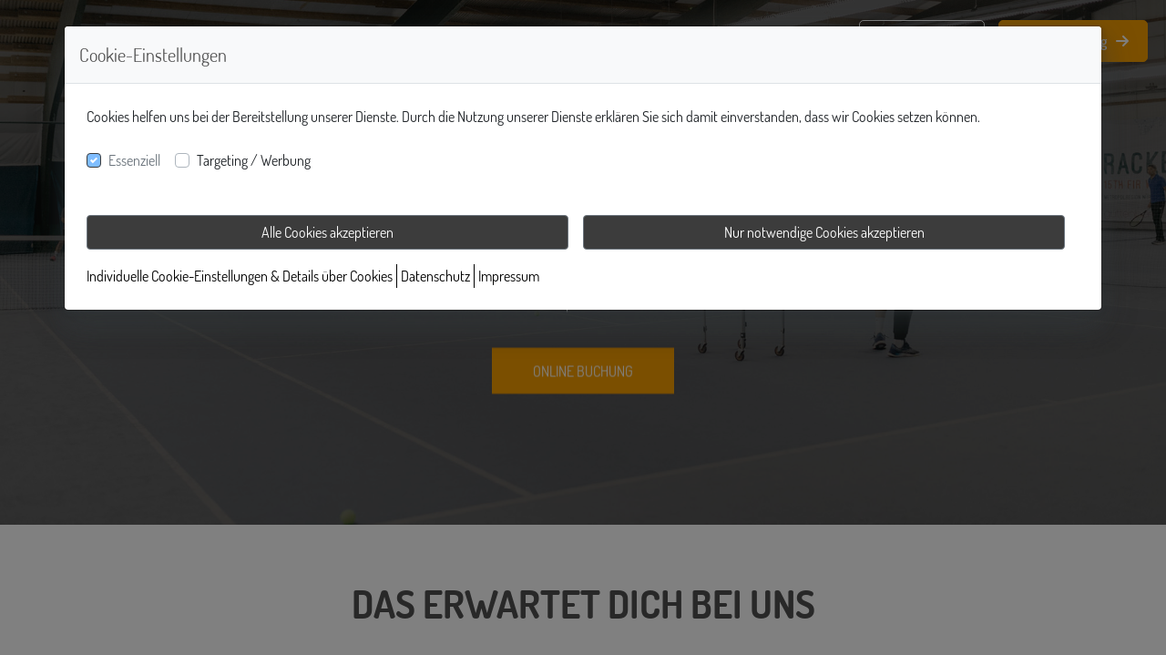

--- FILE ---
content_type: text/html; charset=utf-8
request_url: https://www.sportpark-online.de/ballsport
body_size: 13802
content:
<!DOCTYPE html><html lang="de"><head><meta charSet="utf-8"/><meta name="viewport" content="width=device-width"/><meta name="next-head-count" content="2"/><meta name="google-site-verification" content=""/><meta name="facebook-domain-verification" content=""/><link rel="preload" href="/_next/static/css/6126cee34ca7cc0b.css" as="style"/><link rel="stylesheet" href="/_next/static/css/6126cee34ca7cc0b.css" data-n-g=""/><noscript data-n-css=""></noscript><script defer="" nomodule="" src="/_next/static/chunks/polyfills-c67a75d1b6f99dc8.js"></script><script src="/_next/static/chunks/webpack-425735605064359c.js" defer=""></script><script src="/_next/static/chunks/framework-79bce4a3a540b080.js" defer=""></script><script src="/_next/static/chunks/main-21c5e3c412efd817.js" defer=""></script><script src="/_next/static/chunks/pages/_app-7fd620a529860e5a.js" defer=""></script><script src="/_next/static/chunks/1bfc9850-5d117c4fa96378eb.js" defer=""></script><script src="/_next/static/chunks/d7eeaac4-dec669962bc5350a.js" defer=""></script><script src="/_next/static/chunks/0c428ae2-19dea8cb7ee736c2.js" defer=""></script><script src="/_next/static/chunks/95b64a6e-d97c87aecaaf9636.js" defer=""></script><script src="/_next/static/chunks/6188-f247d92dcbbe015e.js" defer=""></script><script src="/_next/static/chunks/8764-593a836a579a1569.js" defer=""></script><script src="/_next/static/chunks/7820-1b880522a513675a.js" defer=""></script><script src="/_next/static/chunks/9638-f42c58ac7da688b1.js" defer=""></script><script src="/_next/static/chunks/9669-90b2a30477912231.js" defer=""></script><script src="/_next/static/chunks/9357-9abc9c948af5eec7.js" defer=""></script><script src="/_next/static/chunks/432-3f8e492f40dd0676.js" defer=""></script><script src="/_next/static/chunks/3183-1224eb965578d781.js" defer=""></script><script src="/_next/static/chunks/2455-7f8020639cf617f2.js" defer=""></script><script src="/_next/static/chunks/7914-58b237923f433a6a.js" defer=""></script><script src="/_next/static/chunks/653-5dd16d9be1cdd375.js" defer=""></script><script src="/_next/static/chunks/1276-02bc1ebde96a2a8c.js" defer=""></script><script src="/_next/static/chunks/7131-c14eec9c24d2016a.js" defer=""></script><script src="/_next/static/chunks/6310-4d54de4fa86955f9.js" defer=""></script><script src="/_next/static/chunks/7646-c42cc2fa05eb0105.js" defer=""></script><script src="/_next/static/chunks/4593-5e755f7465fd3315.js" defer=""></script><script src="/_next/static/chunks/8820-d4efc5d5b0dc5b7a.js" defer=""></script><script src="/_next/static/chunks/6116-45f42710e409b4f8.js" defer=""></script><script src="/_next/static/chunks/7104-0c6ea8446f509939.js" defer=""></script><script src="/_next/static/chunks/8785-a48b8c07fda8a196.js" defer=""></script><script src="/_next/static/chunks/6174-04086c7d947a52da.js" defer=""></script><script src="/_next/static/chunks/4421-d8aab49d6d8ee4b5.js" defer=""></script><script src="/_next/static/chunks/pages/%5Bname%5D-76d91c75810a8ce0.js" defer=""></script><script src="/_next/static/d7cA7ZaL_LKDvU17jr93s/_buildManifest.js" defer=""></script><script src="/_next/static/d7cA7ZaL_LKDvU17jr93s/_ssgManifest.js" defer=""></script></head><body><div id="__next" data-reactroot=""></div><script id="__NEXT_DATA__" type="application/json">{"props":{"pageProps":{"site":{"id":196,"name":"Sportpark Nord-West - Fürth","status":"ACTIVE","center_id":189,"center":{"id":189,"client_id":168,"center_name":"Sportpark Nord-West - Fürth","email":"info@sportpark-online.de","domains":[{"is_default_domain":false,"has_config_issue":false,"id":434,"center_id":189,"redirect_type_id":0,"site_domain":"sportpark-online.de","log":{"id":432,"logs":"Creating Nginx config for domain sportpark-online.de\nNginx config of domain sportpark-online.de is succesfully created\n","domain_id":434,"status":"Success","created_at":"2024-05-13T08:41:40Z"},"created_at":"2024-05-13T08:41:40Z"},{"is_default_domain":false,"has_config_issue":false,"is_test_domain_needed":true,"id":394,"center_id":189,"redirect_type_id":0,"site_domain":"test394.aciso-suite.com","log":{"id":394,"logs":"Creating temporary domain upon order creation.\nTemporary domain succesfully created: test394.aciso-suite.com\n","domain_id":394,"status":"Success","created_at":"2024-03-21T11:25:22Z"},"created_at":"2024-03-21T11:25:22Z"},{"is_default_domain":true,"has_config_issue":false,"id":433,"center_id":189,"redirect_type_id":0,"site_domain":"www.sportpark-online.de","redirect_to":"rewrite ^/beratung https://www.sportpark-online.de/kontakt permanent;\nrewrite ^/kurse https://www.sportpark-online.de/kursplan permanent;\nrewrite ^/sauna https://www.sportpark-online.de/wellness permanent;\nrewrite ^/ansprechpartner https://www.sportpark-online.de/kontakt permanent;\nrewrite ^/motivation https://www.sportpark-online.de/uber-uns permanent;\nrewrite ^/ueber_uns https://www.sportpark-online.de/uber-uns permanent;\nrewrite ^/team https://www.sportpark-online.de/uber-uns#teamsportpark permanent;\nrewrite ^/jobs https://www.sportpark-online.de/karriere permanent;\nrewrite ^/shop https://www.sportpark-online.de/ permanent;\nrewrite ^/gesundheitskurse https://www.sportpark-online.de/kursplan permanent;\nrewrite ^/aktuelles https://www.sportpark-online.de/news permanent;\nrewrite ^/weihnachtsdeal https://www.sportpark-online.de/ permanent;\nrewrite ^/agb https://www.sportpark-online.de/impressum permanent;\nrewrite ^/diabetes-sport https://www.sportpark-online.de/rehasport permanent;\nrewrite ^/online-buchung https://www.sportpark-online.de permanent;\nrewrite ^/starker-rucken https://www.sportpark-online.de/fitness permanent;\nrewrite ^/xtension-fitness https://www.sportpark-online.de/fitness permanent;\nrewrite ^/abnehm-programm https://www.sportpark-online.de/fitness permanent;\nrewrite ^/fit-teens-programm https://www.sportpark-online.de/fitness permanent;\nrewrite ^/mach-dich-immun https://www.sportpark-online.de/fitness permanent;\nrewrite ^/fit-und-gesund https://www.sportpark-online.de/fitness permanent;\nrewrite ^/vitalsystem-reha-aktiv https://www.sportpark-online.de/rehasport permanent;\nrewrite ^/fitness-mit-abstand https://www.sportpark-online.de/fitness permanent;\nrewrite ^/mitgliedschaftstest https://www.sportpark-online.de/kontakt permanent;\nrewrite ^/galerie/muskelaufbau https://www.sportpark-online.de/uber-uns permanent;\nrewrite ^/galerie/reha-aktiv https://www.sportpark-online.de/uber-uns permanent;\nrewrite ^/galerie/sport-park https://www.sportpark-online.de/uber-uns permanent;\nrewrite ^/galerie/gesunder-rucken https://www.sportpark-online.de/uber-uns permanent;\nrewrite ^/news/(.*)$ https://www.sportpark-online.de/news permanent;\nrewrite ^/print_coursplan https://www.sportpark-online.de/kursplan permanent;\nrewrite ^/media/agb https://www.sportpark-online.de permanent;","log":{"id":431,"logs":"Creating Nginx config for domain www.sportpark-online.de\nNginx config of domain www.sportpark-online.de is succesfully created\nConversion of domain from www.sportpark-online.de to www.sportpark-online.de done\nConversion of domain from www.sportpark-online.de to www.sportpark-online.de done\nConversion of domain from www.sportpark-online.de to www.sportpark-online.de done\nConversion of domain from www.sportpark-online.de to www.sportpark-online.de done\nConversion of domain from www.sportpark-online.de to www.sportpark-online.de done\nConversion of domain from www.sportpark-online.de to www.sportpark-online.de done\nConversion of domain from www.sportpark-online.de to www.sportpark-online.de done\n","domain_id":433,"status":"Success","created_at":"2024-05-13T08:31:35Z"},"created_at":"2024-05-13T08:31:35Z"}],"center_groups":[{"id":4,"name":"OMS","label":"","slug":"oms-4","description":"Online Marketing Abo","status":"ACTIVE","created_at":"2021-02-25T11:14:50Z"},{"id":5,"name":"OLS","label":"","slug":"ols-5","description":"Online Lead System","status":"ACTIVE","created_at":"2021-02-25T11:15:11Z"},{"id":1,"name":"Marketing Service (Consulting)","label":"","slug":"marketing-service-consulting-1","description":"Marketing Service Abo","status":"ACTIVE","created_at":"2021-02-25T11:12:59Z"},{"id":17,"name":"Academy","label":"","slug":"academy-17","description":"Academy","status":"ACTIVE","created_at":"2021-08-03T06:19:24Z"}],"locations":[{"id":1175,"email":"","name":"","lead_hub_location_id":0,"lead_hub_subscription_id":null,"ext_field_1":"","ext_field_2":"","fax_number":"","phone_number":"","country":"","state":"","city":"","postcode":"","street":"","house_number":"","created_at":"2024-05-14T08:08:39Z","opening_hours":"","categories":null,"easy_solution_uuid":"","school_id":0,"migrate_id":"","discount":"","studio_email_subject":"","studio_friend_email_subject":"","client_number":"","is_active":false,"slug":"","url":{},"image_url":"","map_url":"","location_categories":null,"operator":"","website_url":{},"website_url_text":{}}],"icon":"","egym_oauth_client_id":"","language":"de","is_show_footer_social_medias":true,"footer_opening_hours":{"en":"","es":"","de":"\u003cfigure class=\"table\"\u003e\u003ctable\u003e\u003ctbody\u003e\u003ctr\u003e\u003ctd\u003eMontag - Donnerstag\u003c/td\u003e\u003ctd\u003e08:00 Uhr - 23:00 Uhr\u0026nbsp;\u003c/td\u003e\u003c/tr\u003e\u003ctr\u003e\u003ctd\u003eFreitag\u003c/td\u003e\u003ctd\u003e08:00 Uhr - 22:00 Uhr\u003c/td\u003e\u003c/tr\u003e\u003ctr\u003e\u003ctd\u003eSamstag\u003c/td\u003e\u003ctd\u003e08:00 Uhr - 20:00 Uhr\u003c/td\u003e\u003c/tr\u003e\u003ctr\u003e\u003ctd\u003eSonntag\u003c/td\u003e\u003ctd\u003e08:00 Uhr - 22:00 Uhr\u003c/td\u003e\u003c/tr\u003e\u003c/tbody\u003e\u003c/table\u003e\u003c/figure\u003e","nl":"","it":"","fr":"","cn":""}},"template_id":38,"default_domain":"","has_aciso_campaign":false,"has_aciso_quiz":false,"created_at":"2022-07-06T10:29:11.953923Z","updated_at":"2024-04-04T03:39:08.751726Z","is_member_area":false,"mail_quota_usage":null},"selectedPage":{"id":9656,"site_id":196,"uuid":340,"name":"HomePage","url":"/ballsport","content":{"id":"11adcw4e3k415gf1o","type":"div","style":{"width":"100%"},"title":{"cn":"","de":"Ballsport im SPORT:PARK Fürth","en":"","es":"","fr":"","it":"","nl":""},"children":[{"id":"11adcw4e3k415gf1p","type":"header"},{"id":"l6gpgsg3","type":"header-menu"},{"id":"k57keq83","type":"div","style":{"width":"100vw"},"variant":"sections-container","children":[{"id":"lutwpowi","tag":"Slider small","type":"section","isHidden":false},{"id":"lushtt4z","tag":"Sale | Leistungskacheln Bild 3 spaltig abgerundet | Multigrid images 3 columns rounded","type":"section","isHidden":false},{"id":"lp9ttlmd","tag":"New ACISO Template | Parallax Content zentriert | Parallax content centered","type":"section"},{"id":"lvwe94d0","tag":"Testi Alex","type":"section","isHidden":false},{"id":"lusi24h2","tag":"Sale | Kontakt Formular | Contact form","type":"section","isHidden":false}]},{"id":"k5izxscb","type":"footerv2"}],"description":{"cn":"","de":"Ballsport im SPORT:PARK Fürth - Ihr Spezialist für Ballsport, Fitness, Rehasport, Wellness, Tennis, Sauna und Gesundheitstraining in Fürth.","en":"","es":"","fr":"","it":"","nl":""}},"status":"ACTIVE","is_system_page":false,"is_landing_page":false,"rich_snippet":"","head_content":"","translation_id":null,"translation_page_id":null,"canonical_url":"","updated_at":"2024-05-07T12:55:58.290382Z","created_at":"2024-04-10T14:29:29.758377Z","translation_pages":null,"translation_language":"","translation_slug":null,"default_translation_page_url":"","default_translation_slug":"","sections":{"11adcw4e3k415gf1p":{"id":83121,"uuid":"11adcw4e3k415gf1p","name":"Business casual| Header content | Header content","type":"section","description":"Business casual Header section content","content":{"id":"11adcw4e3k415gf1p","type":"div","style":{"color":"#000000","height":"42px","zIndex":999,"display":"none","opacity":"1","padding":"10px 20px","fontSize":"13px","alignItems":"center","background":"transparent","fontWeight":"300","lineHeight":"16px","transition":"all 0.3s linear, opacity 0s","justifyContent":"flex-end","@media(max-width:992px)":{"fontSize":"18px"}},"children":[{"id":"k42g9n1j","type":"div","style":{"display":"flex","flexDirection":"row"},"children":[{"id":"k42gossm","type":"i","style":{"width":"15px","height":"15px","display":"none","paddingRight":"5px"},"className":"fa fa-phone"},{"id":"k42geci6","href":"","type":"a","navTo":"","style":{":hover":{"textDecorationColor":"#000000"},"cursor":"pointer","display":"none","transition":"all 0.3s ease-in-out 0s","textDecoration":"underline","textDecorationColor":"transparent"},"content":{"en":"Tel: 0049-89-45 09 81 30"},"mapWith":"client_number","displayPhone":false}]},{"id":"k42gw9jh","type":"div","style":{"display":"flex","marginLeft":"15px","flexDirection":"row","@media (max-width:767px)":{"display":"none"}},"children":[{"id":"k42gycs3","type":"i","style":{"width":"15px","height":"15px","display":"none","marginRight":"5px"},"className":"fa fa-envelope"},{"id":"k42gylqk","href":"mailto:info@vital-de.oms-suite.de","type":"a","style":{":hover":{"textDecorationColor":"#000000"},"cursor":"pointer","display":"none","transition":"all 0.3s ease-in-out 0s","textDecoration":"underline","textDecorationColor":"transparent"},"content":{"en":"info@vital-de.oms-suite.de"},"mapWith":"email","displayEmail":false}]},{"id":"k42h16mp","type":"div","style":{"display":"none","marginLeft":"15px","flexDirection":"row","@media (min-width:992px)":{"display":"flex"}},"children":[{"id":"k42h1erh","type":"i","style":{"width":"15px","height":"15px","display":"none","paddingRight":"5px"},"className":"fa fa-map-marker"},{"id":"k42h1k9m","type":"span","style":{":hover":{"textDecorationColor":"#000000"},"cursor":"pointer","display":"none","transition":"all 0.3s ease-in-out 0s","textDecoration":"underline","textDecorationColor":"transparent"},"content":{"en":"Valentin Linhof Str. 8, 81829 Munich"},"mapWith":"address","displayAddress":false}]},{"id":"kcjz6yn3","type":"div","style":{"display":"flex","flexDirection":"row"},"children":[{"id":"kcfvpf8t","type":"language-dropdown"}]},{"id":"lmzxemxn","type":"div","style":{"display":"none"},"mapWith":"social_media_icons","children":[{"id":"lusgy3me","href":"https://www.facebook.com/SportparkFuerth/?ref=br_rs","type":"a","style":{"margin":"5px"},"newTab":true,"children":[{"id":"lusgy3mf","type":"img","style":{"cursor":"pointer","height":"35px","display":"inline-block","verticalAlign":"top"},"source":"https://d1p8logw3f6tew.cloudfront.net/center_media_drive/d19b33f67e276cca865f587f2e69c629/original/facebook-icon.png"}]},{"id":"lusgy3mg","href":"https://www.instagram.com/sportparknordwest/","type":"a","style":{"margin":"5px"},"newTab":true,"children":[{"id":"lusgy3mh","type":"img","style":{"cursor":"pointer","height":"35px","display":"inline-block","verticalAlign":"top"},"source":"https://d1p8logw3f6tew.cloudfront.net/center_media_drive/84296ca4ce03490a6cb97eea5195106b/original/instagram-icon.png"}]}]}],"className":"top-contact-info"},"updated_at":"2024-04-10T14:29:29.758377Z","created_at":"2024-04-10T14:29:29.758377Z","page_id":9656,"is_system_section":false,"module":""},"lp9ttlmd":{"id":83126,"uuid":"lp9ttlmd","name":"Sale | Parallax Inhalt zentriert | Parallax content centered","type":"section","description":"Parallax centered","content":{"id":"lp9ttlmd","type":"carousel","wrap":false,"arrows":false,"className":"parallax-with-overlay","indicators":false,"carouselItems":[{"id":"lptuld7p","bgImg":"https://d1p8logw3f6tew.cloudfront.net/center_media_drive/3c39d9d70b662746b8ef049c9841643a/original/parallax-sportpark.jpg","style":{"height":"75vh","@media (min-width: 576px)":{},"@media (min-width: 768px)":{}},"caption":{"id":"lptuld7q","style":{"top":"50%","left":"50%","width":"90%","padding":"35px 35px","position":"absolute","transform":"translate(-50%, -160%)","@media(min-width:576px)":{"paddingLeft":"30px","paddingRight":"30px"},"@media(min-width:768px)":{"paddingLeft":"50px","paddingRight":"50px"},"@media(min-width:1200px)":{"paddingLeft":"70px","paddingRight":"70px"}},"title":{"de":"\u003cdiv\u003eRUNTER VOM SOFA, REIN IN DIE TURNSCHUHE!\u003c/div\u003e","en":"MEGA-ANGEBOT, DASS DU NICHT AUSSCHLAGEN KANNST","it":"MEGA-ANGEBOT, DASS DU NICHT AUSSCHLAGEN KANNST","nl":"MEGA-ANGEBOT, DASS DU NICHT AUSSCHLAGEN KANNST","style":{"color":"#ffffff","fontSize":"28px","fontWeight":"bold","lineHeight":"36px","marginBottom":"10px","@media (min-width: 768px)":{"fontSize":"35px","lineHeight":"46px"},"@media (min-width: 992px)":{"fontSize":"42px","lineHeight":"54px"}}},"children":[{"id":"lptuogue","type":"div","style":{"gap":"0.5rem","width":"100%","display":"flex","flexDirection":"row","justifyContent":"center"},"children":[{"id":"lptuld7r","href":"https://","type":"button","navTo":"https://www.eversports.de/widget/w/zol42v","style":{"color":"#ffffff","width":"fit-content",":hover":{"borderTop":"1px solid #FFFFFF","background":"transparent","borderLeft":"1px solid #FFFFFF","borderRight":"1px solid #FFFFFF","borderBottom":"1px solid #FFFFFF"},"cursor":"pointer","margin":"10px","display":"flex","fontSize":"0.875rem","minWidth":"200px","position":"relative","borderTop":"1px solid #003C65","alignItems":"center","background":"#003C65","borderLeft":"1px solid #003C65","paddingTop":"12px","transition":"all 0.3s linear","borderRight":"1px solid #003C65","paddingLeft":"24px","borderBottom":"1px solid #003C65","paddingRight":"24px","primaryColor":["background","borderTop","borderLeft","borderRight","borderBottom"],"border-radius":"5px","paddingBottom":"12px","textTransform":"uppercase","justifyContent":"center","@media(min-width:576px)":{},"@media(min-width:768px)":{"width":"max-content","fontSize":"1rem"}},"newTab":true,"content":{"de":"\u003cdiv\u003eONLINE BUCHUNG\u003c/div\u003e","en":"\u003cspan\u003eMitglied werden\u003c/span\u003e","it":"\u003cspan\u003eMitglied werden\u003c/span\u003e","nl":"\u003cspan\u003eMitglied werden\u003c/span\u003e"},"variant":"redirect","className":"basic-button","redirectType":"external-link"}],"className":"row m-0"}],"description":{"de":"\u003cp\u003eEgal ob Tennis Indoor/Outdoor, Badminton, Squash, Tischtennis oder Beachvolleyball: wir haben das ganze Jahr über Hochsaison.\u003c/p\u003e","en":"Lorem ipsum dolor sit amet, consetetur sadipscing elitr, sed diam nonumy. Lorem ipsum dolor sit amet, consetetur sadipscing elitr, sed diam nonumy. ","it":"Lorem ipsum dolor sit amet, consetetur sadipscing elitr, sed diam nonumy. Lorem ipsum dolor sit amet, consetetur sadipscing elitr, sed diam nonumy. ","nl":"Lorem ipsum dolor sit amet, consetetur sadipscing elitr, sed diam nonumy. Lorem ipsum dolor sit amet, consetetur sadipscing elitr, sed diam nonumy. ","style":{"fontSize":"14px","fontWeight":"400","lineHeight":"24px","paddingBottom":"6px","@media (min-width: 768px)":{"fontSize":"18px","lineHeight":"26px"},"@media (min-width: 992px)":{"fontSize":"20px","lineHeight":"28px"}}},"isCaptionCentered":true},"bgImgAlt":" Ballsport im SPORT:PARK Fürth","bgImgTitle":" Ballsport im SPORT:PARK Fürth","isParallax":true}],"is_system_section":true},"updated_at":"2024-05-13T10:30:29.640343Z","created_at":"2024-04-10T14:29:29.758377Z","page_id":9656,"is_system_section":false,"module":""},"lushtt4z":{"id":83123,"uuid":"lushtt4z","name":"Sale | Leistungskacheln Bild 3 spaltig abgerundet | Multigrid images 3 columns rounded","type":"section","description":"Multi grid headline \u0026 button 3 columns \"highlights\" Ver 2","content":{"id":"lushtt4z","type":"div","style":{"paddingTop":"40px","primaryColor":[],"paddingBottom":"40px","secondaryColor":[],"backgroundColor":"#ffffff","@media(min-width:768px)":{"paddingTop":"60px","paddingBottom":"60px"}},"children":[{"id":"lushtt51","type":"div","style":{"position":"relative","marginTop":"0px","marginBottom":"20px","@media(max-width:576px)":{"marginLeft":0,"marginRight":0}},"children":[{"id":"lushtt52","col":12,"type":"div","style":{"display":"flex","position":"relative","flexDirection":"column","@media(min-width:576px)":{},"@media(min-width:768px)":{}},"isFloat":false,"children":[{"id":"lushtt53","type":"div","style":{"alignSelf":"center","marginBottom":"8px"},"content":{"de":"\u003ch1 style=\"text-align:center;\"\u003e\u003cstrong\u003eDAS ERWARTET DICH BEI UNS\u003c/strong\u003e\u003c/h1\u003e","en":"\u003ch1 style=\"text-align:center;\"\u003e\u003cstrong\u003eDAS ERWARTET DICH IN UNSEREM STUDIO\u003c/strong\u003c/h1\u003e","it":"\u003ch1 style=\"text-align:center;\"\u003e\u003cstrong\u003eDAS ERWARTET DICH IN UNSEREM STUDIO\u003c/strong\u003c/h1\u003e","nl":"\u003ch1 style=\"text-align:center;\"\u003e\u003cstrong\u003eDAS ERWARTET DICH IN UNSEREM STUDIO\u003c/strong\u003c/h1\u003e"},"variant":"text"},{"id":"lushtt54","type":"div","style":{"alignSelf":"center","marginBottom":"8px"},"content":{"de":"\u003cdiv style=\"text-align:center;\"\u003e\u003cspan style=\"font-size:20px;\"\u003e\u003c/span\u003e\u003c/div\u003e","en":"\u003cdiv style=\"text-align:center;\"\u003e\u003cspan style=\"font-size:20px;\"\u003e\u003c/span\u003e\u003c/div\u003e","it":"\u003cdiv style=\"text-align:center;\"\u003e\u003cspan style=\"font-size:20px;\"\u003e\u003c/span\u003e\u003c/div\u003e","nl":"\u003cdiv style=\"text-align:center;\"\u003e\u003cspan style=\"font-size:20px;\"\u003e\u003c/span\u003e\u003c/div\u003e"},"variant":"text"}],"maxWidth":"","className":"col-12","marginTop":"","minHeight":"","marginLeft":"","paddingTop":"","marginRight":"","paddingLeft":"","marginBottom":"","paddingRight":"","paddingBottom":"","isContentCenter":false,"isColumnContainer":true}],"className":"row"},{"id":"lushtt55","type":"div","style":{"display":"grid","position":"relative","columnGap":"26px","justifyContent":"center","gridTemplateColumns":"1fr","@media(max-width:576px)":{"marginLeft":0,"marginRight":0},"@media(min-width:768px)":{"paddingBottom":"20px","gridTemplateColumns":"1fr 1fr 1fr"}},"children":[{"id":"lushtt56","col":12,"type":"div","style":{"display":"flex","overflow":"hidden","position":"relative","borderRadius":"20px","flexDirection":"column","@media(max-width:768px)":{"marginBottom":"30px"}},"col_md":"","col_sm":"","isFloat":false,"children":[{"id":"lushtt57","type":"div","style":{"height":"100%","position":"relative"},"children":[{"id":"lushtt58","col":12,"type":"div","style":{"position":"relative","@media(min-width:576px)":{},"@media(min-width:768px)":{}},"isFloat":false,"children":[{"id":"lushtt59","alt":"Tennis SPORT:PARK Fürth","href":"/","type":"img","navTo":"/tennis","style":{"width":"100%","height":"100%","alignSelf":"center","objectFit":"cover","objectPosition":"center top","@media(max-width:576px)":{"aspectRatio":"1"},"@media(min-width:576px)":{},"@media(min-width:768px)":{"minHeight":"350px"},"@media(min-width:1200px)":{"minHeight":"480px"}},"title":"Tennis SPORT:PARK Fürth","width":"100%","height":"100%","source":"https://d1p8logw3f6tew.cloudfront.net/center_media_drive/48c6cf7451166d5100957505b28a45b8/original/tennis-sportpark-fuerth.jpg","redirectType":"internal-link","isBackgroundImage":false}],"maxWidth":"","className":"col-12 injoy-image-hover","marginTop":"","minHeight":"","marginLeft":"","paddingTop":"","marginRight":"","paddingLeft":"","marginBottom":"","paddingRight":"","paddingBottom":"","isContentCenter":false,"isColumnContainer":true},{"id":"lushtt5a","col":12,"type":"div","style":{"bottom":0,"display":"flex","position":"absolute","alignItems":"center","flexDirection":"column","justifyContent":"flex-end","@media(min-width:576px)":{},"@media(min-width:768px)":{}},"isFloat":false,"children":[{"id":"lushtt5b","type":"div","style":{"width":"calc( 100% - 30px )","height":"100%","position":"absolute","background":"linear-gradient(180deg, rgba(0, 60, 101, 0.00) 0%, #001826 65.10%)"},"children":[]},{"id":"lushtt5c","type":"div","style":{"zIndex":"3","textAlign":"center","wordBreak":"break-word","paddingLeft":"15px","marginBottom":"8px","paddingRight":"15px","@media(min-width:1200px)":{"paddingLeft":"40px","paddingRight":"40px"}},"content":{"de":"","en":"\u003ch2\u003e\u003cspan style=\"color:hsl(0,0%,100%);\"\u003e\u003cstrong\u003eMUSKELAUF-BAU KURSE\u003c/strong\u003e\u003c/span\u003e\u003c/h2\u003e","it":"\u003ch2\u003e\u003cspan style=\"color:hsl(0, 0%, 100%);\"\u003e\u003cstrong\u003eMUSKELAUF-BAU KURSE\u003c/strong\u003e\u003c/span\u003e\u003c/h2\u003e","nl":"\u003ch2\u003e\u003cspan style=\"color:hsl(0, 0%, 100%);\"\u003e\u003cstrong\u003eMUSKELAUF-BAU KURSE\u003c/strong\u003e\u003c/span\u003e\u003c/h2\u003e"},"variant":"text"},{"id":"lushtt5d","href":"/","type":"button","navTo":"/tennis","style":{"color":"#ffffff","width":"fit-content",":hover":{"color":"#ffffff","borderTop":"1px solid #E36017","background":"#E36017","borderLeft":"1px solid #E36017","borderRight":"1px solid #E36017","borderBottom":"1px solid #E36017","primaryColor":["background","borderTop","borderLeft","borderRight","borderBottom"]},"cursor":"pointer","margin":"0px","display":"flex","padding":"12px 24px 12px 24px","minWidth":"200px","position":"relative","borderTop":"1px solid #ffffff","alignItems":"center","background":"transparent","borderLeft":"1px solid #ffffff","transition":"all 0.3s linear","borderRight":"1px solid #ffffff","borderBottom":"1px solid #ffffff","marginBottom":"32px","justifyContent":"center","@media (min-width: 768px)":{"width":"max-content"}},"variant":"redirect","children":[{"id":"lushtt5e","type":"div","style":{"zIndex":"2","position":"relative"},"content":{"de":"\u003cdiv\u003e\u003cspan style=\"color:hsl(0,0%,100%);\"\u003e\u003cstrong\u003eTENNIS\u003c/strong\u003e\u003c/span\u003e\u003c/div\u003e","en":"\u003cdiv\u003e\u003cspan style=\"font-size:16px;\"\u003e\u003cstrong\u003eMEHR ERFAHREN\u003c/strong\u003e\u003c/span\u003e\u003c/div\u003e","it":"\u003cdiv\u003e\u003cspan style=\"font-size:16px;\"\u003e\u003cstrong\u003eMEHR ERFAHREN\u003c/strong\u003e\u003c/span\u003e\u003c/div\u003e","nl":"\u003cdiv\u003e\u003cspan style=\"font-size:16px;\"\u003e\u003cstrong\u003eMEHR ERFAHREN\u003c/strong\u003e\u003c/span\u003e\u003c/div\u003e"},"variant":"text"}],"className":"basic-button","paddingTop":10,"paddingLeft":50,"paddingRight":50,"redirectType":"internal-link","paddingBottom":10,"isContentCenter":false}],"maxWidth":"","className":"col-12","marginTop":"","minHeight":"","marginLeft":"","paddingTop":"","marginRight":"","paddingLeft":"","marginBottom":"","paddingRight":"","paddingBottom":"","isContentCenter":false,"isColumnContainer":true}],"className":"row"}],"className":"","marginTop":"","minHeight":"","marginLeft":"","paddingTop":"","marginRight":"","paddingLeft":"","marginBottom":"","paddingRight":"","paddingBottom":"","isContentCenter":false,"isColumnContainer":true},{"id":"lushtt5f","col":12,"type":"div","style":{"display":"flex","overflow":"hidden","position":"relative","borderRadius":"20px","flexDirection":"column","@media(max-width:768px)":{"marginBottom":"30px"}},"col_md":"","col_sm":"","isFloat":false,"children":[{"id":"lushtt5g","type":"div","style":{"height":"100%","position":"relative"},"children":[{"id":"lushtt5h","col":12,"type":"div","style":{"position":"relative","@media(min-width:576px)":{},"@media(min-width:768px)":{}},"isFloat":false,"children":[{"id":"lushtt5i","alt":"Badminton SPORT:PARK Fürth","href":"/","type":"img","navTo":"/badminton","style":{"width":"100%","height":"100%","alignSelf":"center","objectFit":"cover","objectPosition":"center top","@media(max-width:576px)":{"aspectRatio":"1"},"@media(min-width:576px)":{},"@media(min-width:768px)":{"minHeight":"350px"},"@media(min-width:1200px)":{"minHeight":"480px"}},"title":"Badminton SPORT:PARK Fürth","width":"100%","height":"100%","source":"https://d1p8logw3f6tew.cloudfront.net/center_media_drive/d79058bc2cc9eb428ee4f86439ab2070/original/badminton-sportpark-fuerth.jpg","redirectType":"internal-link","isBackgroundImage":false}],"maxWidth":"","className":"col-12 injoy-image-hover","marginTop":"","minHeight":"","marginLeft":"","paddingTop":"","marginRight":"","paddingLeft":"","marginBottom":"","paddingRight":"","paddingBottom":"","isContentCenter":false,"isColumnContainer":true},{"id":"lushtt5j","col":12,"type":"div","style":{"bottom":0,"display":"flex","position":"absolute","alignItems":"center","flexDirection":"column","justifyContent":"flex-end","@media(min-width:576px)":{},"@media(min-width:768px)":{}},"isFloat":false,"children":[{"id":"lushtt5k","type":"div","style":{"width":"calc( 100% - 30px )","height":"100%","position":"absolute","background":"linear-gradient(180deg, rgba(0, 60, 101, 0.00) 0%, #001826 65.10%)"},"children":[]},{"id":"lushtt5l","type":"div","style":{"zIndex":"3","textAlign":"center","wordBreak":"break-word","paddingLeft":"15px","marginBottom":"8px","paddingRight":"15px","@media(min-width:1200px)":{"paddingLeft":"40px","paddingRight":"40px"}},"content":{"de":"","en":"\u003ch2\u003e\u003cspan style=\"color:hsl(0,0%,100%);\"\u003e\u003cstrong\u003eERNÄHRUNGS-BERATER\u003c/strong\u003e\u003c/span\u003e\u003c/h2\u003e","it":"\u003ch2\u003e\u003cspan style=\"color:hsl(0,0%,100%);\"\u003e\u003cstrong\u003eERNÄHRUNGS-BERATER\u003c/strong\u003e\u003c/span\u003e\u003c/h2\u003e","nl":"\u003ch2\u003e\u003cspan style=\"color:hsl(0,0%,100%);\"\u003e\u003cstrong\u003eERNÄHRUNGS-BERATER\u003c/strong\u003e\u003c/span\u003e\u003c/h2\u003e"},"variant":"text"},{"id":"lushtt5m","href":"/","type":"button","navTo":"/badminton","style":{"color":"#ffffff","width":"fit-content",":hover":{"color":"#ffffff","borderTop":"1px solid #E36017","background":"#E36017","borderLeft":"1px solid #E36017","borderRight":"1px solid #E36017","borderBottom":"1px solid #E36017","primaryColor":["background","borderTop","borderLeft","borderRight","borderBottom"]},"cursor":"pointer","margin":"0px","display":"flex","padding":"12px 24px 12px 24px","minWidth":"200px","position":"relative","borderTop":"1px solid #ffffff","alignItems":"center","background":"transparent","borderLeft":"1px solid #ffffff","transition":"all 0.3s linear","borderRight":"1px solid #ffffff","borderBottom":"1px solid #ffffff","marginBottom":"32px","justifyContent":"center","@media (min-width: 768px)":{"width":"max-content"}},"variant":"redirect","children":[{"id":"lushtt5n","type":"div","style":{"zIndex":"2","position":"relative"},"content":{"de":"\u003cdiv\u003e\u003cspan style=\"color:hsl(0,0%,100%);\"\u003e\u003cstrong\u003eBADMINTON\u003c/strong\u003e\u003c/span\u003e\u003c/div\u003e","en":"\u003cdiv\u003e\u003cspan style=\"font-size:16px;\"\u003e\u003cstrong\u003eMEHR ERFAHREN\u003c/strong\u003e\u003c/span\u003e\u003c/div\u003e","it":"\u003cdiv\u003e\u003cspan style=\"font-size:16px;\"\u003e\u003cstrong\u003eMEHR ERFAHREN\u003c/strong\u003e\u003c/span\u003e\u003c/div\u003e","nl":"\u003cdiv\u003e\u003cspan style=\"font-size:16px;\"\u003e\u003cstrong\u003eMEHR ERFAHREN\u003c/strong\u003e\u003c/span\u003e\u003c/div\u003e"},"variant":"text"}],"className":"basic-button","paddingTop":10,"paddingLeft":50,"paddingRight":50,"redirectType":"internal-link","paddingBottom":10,"isContentCenter":false}],"maxWidth":"","className":"col-12","marginTop":"","minHeight":"","marginLeft":"","paddingTop":"","marginRight":"","paddingLeft":"","marginBottom":"","paddingRight":"","paddingBottom":"","isContentCenter":false,"isColumnContainer":true}],"className":"row"}],"className":"","marginTop":"","minHeight":"","marginLeft":"","paddingTop":"","marginRight":"","paddingLeft":"","marginBottom":"","paddingRight":"","paddingBottom":"","isContentCenter":false,"isColumnContainer":true},{"id":"lushtt5o","col":12,"type":"div","style":{"display":"flex","overflow":"hidden","position":"relative","borderRadius":"20px","flexDirection":"column","@media(max-width:768px)":{"marginBottom":"30px"}},"col_md":"","col_sm":"","isFloat":false,"children":[{"id":"lushtt5p","type":"div","style":{"height":"100%","position":"relative"},"children":[{"id":"lushtt5q","col":12,"type":"div","style":{"position":"relative","@media(min-width:576px)":{},"@media(min-width:768px)":{}},"isFloat":false,"children":[{"id":"lushtt5r","alt":"Squash SPORT:PARK Fürth","href":"/","type":"img","navTo":"/squash","style":{"width":"100%","height":"100%","alignSelf":"center","objectFit":"cover","objectPosition":"center top","@media(max-width:576px)":{"aspectRatio":"1"},"@media(min-width:576px)":{},"@media(min-width:768px)":{"minHeight":"350px"},"@media(min-width:1200px)":{"minHeight":"480px"}},"title":"Squash SPORT:PARK Fürth","width":"100%","height":"100%","source":"https://d1p8logw3f6tew.cloudfront.net/center_media_drive/2ecc65c44282f1ad4bfa9ca7bf4d0a37/original/teaser-squash.jpg","redirectType":"internal-link","isBackgroundImage":false}],"maxWidth":"","className":"col-12 injoy-image-hover","marginTop":"","minHeight":"","marginLeft":"","paddingTop":"","marginRight":"","paddingLeft":"","marginBottom":"","paddingRight":"","paddingBottom":"","isContentCenter":false,"isColumnContainer":true},{"id":"lushtt5s","col":12,"type":"div","style":{"bottom":0,"display":"flex","position":"absolute","alignItems":"center","flexDirection":"column","justifyContent":"flex-end","@media(min-width:576px)":{},"@media(min-width:768px)":{}},"isFloat":false,"children":[{"id":"lushtt5t","type":"div","style":{"width":"calc( 100% - 30px )","height":"100%","position":"absolute","background":"linear-gradient(180deg, rgba(0, 60, 101, 0.00) 0%, #001826 65.10%)"},"children":[]},{"id":"lushtt5u","type":"div","style":{"zIndex":"3","textAlign":"center","wordBreak":"break-word","paddingLeft":"15px","marginBottom":"8px","paddingRight":"15px","@media(min-width:1200px)":{"paddingLeft":"40px","paddingRight":"40px"}},"content":{"de":"","en":"\u003ch2\u003e\u003cspan style=\"color:hsl(0,0%,100%);\"\u003e\u003cstrong\u003ePERSONAL COACHING\u003c/strong\u003e\u003c/span\u003e\u003c/h2\u003e","it":"\u003ch2\u003e\u003cspan style=\"color:hsl(0,0%,100%);\"\u003e\u003cstrong\u003ePERSONAL COACHING\u003c/strong\u003e\u003c/span\u003e\u003c/h2\u003e","nl":"\u003ch2\u003e\u003cspan style=\"color:hsl(0,0%,100%);\"\u003e\u003cstrong\u003ePERSONAL COACHING\u003c/strong\u003e\u003c/span\u003e\u003c/h2\u003e"},"variant":"text"},{"id":"lushtt5v","href":"/","type":"button","navTo":"/squash","style":{"color":"#ffffff","width":"fit-content",":hover":{"color":"#ffffff","borderTop":"1px solid #E36017","background":"#E36017","borderLeft":"1px solid #E36017","borderRight":"1px solid #E36017","borderBottom":"1px solid #E36017","primaryColor":["background","borderTop","borderLeft","borderRight","borderBottom"]},"cursor":"pointer","margin":"0px","display":"flex","padding":"12px 24px 12px 24px","minWidth":"200px","position":"relative","borderTop":"1px solid #ffffff","alignItems":"center","background":"transparent","borderLeft":"1px solid #ffffff","transition":"all 0.3s linear","borderRight":"1px solid #ffffff","borderBottom":"1px solid #ffffff","marginBottom":"32px","justifyContent":"center","@media (min-width: 768px)":{"width":"max-content"}},"variant":"redirect","children":[{"id":"lushtt5w","type":"div","style":{"zIndex":"2","position":"relative"},"content":{"de":"\u003cdiv\u003e\u003cspan style=\"color:hsl(0,0%,100%);\"\u003e\u003cstrong\u003eSQUASH\u003c/strong\u003e\u003c/span\u003e\u003c/div\u003e","en":"\u003cdiv\u003e\u003cspan style=\"font-size:16px;\"\u003e\u003cstrong\u003eMEHR ERFAHREN\u003c/strong\u003e\u003c/span\u003e\u003c/div\u003e","it":"\u003cdiv\u003e\u003cspan style=\"font-size:16px;\"\u003e\u003cstrong\u003eMEHR ERFAHREN\u003c/strong\u003e\u003c/span\u003e\u003c/div\u003e","nl":"\u003cdiv\u003e\u003cspan style=\"font-size:16px;\"\u003e\u003cstrong\u003eMEHR ERFAHREN\u003c/strong\u003e\u003c/span\u003e\u003c/div\u003e"},"variant":"text"}],"className":"basic-button","paddingTop":10,"paddingLeft":50,"paddingRight":50,"redirectType":"internal-link","paddingBottom":10,"isContentCenter":false}],"maxWidth":"","className":"col-12","marginTop":"","minHeight":"","marginLeft":"","paddingTop":"","marginRight":"","paddingLeft":"","marginBottom":"","paddingRight":"","paddingBottom":"","isContentCenter":false,"isColumnContainer":true}],"className":"row"}],"className":"","marginTop":"","minHeight":"","marginLeft":"","paddingTop":"","marginRight":"","paddingLeft":"","marginBottom":"","paddingRight":"","paddingBottom":"","isContentCenter":false,"isColumnContainer":true}],"className":"row"},{"id":"lutws2zk","type":"div","style":{"display":"grid","position":"relative","columnGap":"26px","justifyContent":"center","gridTemplateColumns":"1fr","@media(max-width:576px)":{"marginLeft":0,"marginRight":0},"@media(min-width:576px)":{},"@media(min-width:768px)":{"gridTemplateColumns":"1fr 1fr 1fr"}},"children":[{"id":"lutws2zu","col":12,"type":"div","style":{"display":"flex","overflow":"hidden","position":"relative","borderRadius":"20px","flexDirection":"column","@media(max-width:768px)":{"marginBottom":"30px"}},"col_md":"","col_sm":"","isFloat":false,"children":[{"id":"lutws2zv","type":"div","style":{"height":"100%","position":"relative"},"children":[{"id":"lutws2zw","col":12,"type":"div","style":{"position":"relative","@media(min-width:576px)":{},"@media(min-width:768px)":{}},"isFloat":false,"children":[{"id":"lutws2zx","alt":"Tischtennis SPORT:PARK Fürth","href":"/","type":"img","navTo":"/tischtennis","style":{"width":"100%","height":"100%","alignSelf":"center","objectFit":"cover","objectPosition":"center top","@media(max-width:576px)":{"aspectRatio":"1"},"@media(min-width:576px)":{},"@media(min-width:768px)":{"minHeight":"350px"},"@media(min-width:1200px)":{"minHeight":"480px"}},"title":"Tischtennis SPORT:PARK Fürth","width":"100%","height":"100%","source":"https://d1p8logw3f6tew.cloudfront.net/center_media_drive/131791fdf0cbab28ad3f99019c2d84dc/original/teaser-tabletennis.jpg","redirectType":"internal-link","isBackgroundImage":false}],"maxWidth":"","className":"col-12 injoy-image-hover","marginTop":"","minHeight":"","marginLeft":"","paddingTop":"","marginRight":"","paddingLeft":"","marginBottom":"","paddingRight":"","paddingBottom":"","isContentCenter":false,"isColumnContainer":true},{"id":"lutws2zy","col":12,"type":"div","style":{"bottom":0,"display":"flex","position":"absolute","alignItems":"center","flexDirection":"column","justifyContent":"flex-end","@media(min-width:576px)":{},"@media(min-width:768px)":{}},"isFloat":false,"children":[{"id":"lutws2zz","type":"div","style":{"width":"calc( 100% - 30px )","height":"100%","position":"absolute","background":"linear-gradient(180deg, rgba(0, 60, 101, 0.00) 0%, #001826 65.10%)"},"children":[]},{"id":"lutws300","type":"div","style":{"zIndex":"3","textAlign":"center","wordBreak":"break-word","paddingLeft":"15px","marginBottom":"8px","paddingRight":"15px","@media(min-width:1200px)":{"paddingLeft":"40px","paddingRight":"40px"}},"content":{"de":"","en":"\u003ch2\u003e\u003cspan style=\"color:hsl(0,0%,100%);\"\u003e\u003cstrong\u003eERNÄHRUNGS-BERATER\u003c/strong\u003e\u003c/span\u003e\u003c/h2\u003e","it":"\u003ch2\u003e\u003cspan style=\"color:hsl(0,0%,100%);\"\u003e\u003cstrong\u003eERNÄHRUNGS-BERATER\u003c/strong\u003e\u003c/span\u003e\u003c/h2\u003e","nl":"\u003ch2\u003e\u003cspan style=\"color:hsl(0,0%,100%);\"\u003e\u003cstrong\u003eERNÄHRUNGS-BERATER\u003c/strong\u003e\u003c/span\u003e\u003c/h2\u003e"},"variant":"text"},{"id":"lutws301","href":"/","type":"button","navTo":"/tischtennis","style":{"color":"#ffffff","width":"fit-content",":hover":{"color":"#ffffff","borderTop":"1px solid #E36017","background":"#E36017","borderLeft":"1px solid #E36017","borderRight":"1px solid #E36017","borderBottom":"1px solid #E36017","primaryColor":["background","borderTop","borderLeft","borderRight","borderBottom"]},"cursor":"pointer","margin":"0px","display":"flex","padding":"12px 24px 12px 24px","minWidth":"200px","position":"relative","borderTop":"1px solid #ffffff","alignItems":"center","background":"transparent","borderLeft":"1px solid #ffffff","transition":"all 0.3s linear","borderRight":"1px solid #ffffff","borderBottom":"1px solid #ffffff","marginBottom":"32px","justifyContent":"center","@media (min-width: 768px)":{"width":"max-content"}},"variant":"redirect","children":[{"id":"lutws302","type":"div","style":{"zIndex":"2","position":"relative"},"content":{"de":"\u003cdiv\u003e\u003cspan style=\"color:hsl(0,0%,100%);\"\u003e\u003cstrong\u003eTISCHTENNIS\u003c/strong\u003e\u003c/span\u003e\u003c/div\u003e","en":"\u003cdiv\u003e\u003cspan style=\"font-size:16px;\"\u003e\u003cstrong\u003eMEHR ERFAHREN\u003c/strong\u003e\u003c/span\u003e\u003c/div\u003e","it":"\u003cdiv\u003e\u003cspan style=\"font-size:16px;\"\u003e\u003cstrong\u003eMEHR ERFAHREN\u003c/strong\u003e\u003c/span\u003e\u003c/div\u003e","nl":"\u003cdiv\u003e\u003cspan style=\"font-size:16px;\"\u003e\u003cstrong\u003eMEHR ERFAHREN\u003c/strong\u003e\u003c/span\u003e\u003c/div\u003e"},"variant":"text"}],"className":"basic-button","paddingTop":10,"paddingLeft":50,"paddingRight":50,"redirectType":"internal-link","paddingBottom":10,"isContentCenter":false}],"maxWidth":"","className":"col-12","marginTop":"","minHeight":"","marginLeft":"","paddingTop":"","marginRight":"","paddingLeft":"","marginBottom":"","paddingRight":"","paddingBottom":"","isContentCenter":false,"isColumnContainer":true}],"className":"row"}],"className":"","marginTop":"","minHeight":"","marginLeft":"","paddingTop":"","marginRight":"","paddingLeft":"","marginBottom":"","paddingRight":"","paddingBottom":"","isContentCenter":false,"isColumnContainer":true},{"id":"lutws303","col":12,"type":"div","style":{"display":"flex","overflow":"hidden","position":"relative","borderRadius":"20px","flexDirection":"column","@media(max-width:768px)":{"marginBottom":"30px"}},"col_md":"","col_sm":"","isFloat":false,"children":[{"id":"lutws304","type":"div","style":{"height":"100%","position":"relative"},"children":[{"id":"lutws305","col":12,"type":"div","style":{"position":"relative","@media(min-width:576px)":{},"@media(min-width:768px)":{}},"isFloat":false,"children":[{"id":"lutws306","alt":"Padel SPORT:PARK Fürth","href":"https://","type":"img","navTo":"https://playtomic.io/tenant/cc3e1fc5-1c1c-4bbf-b387-fc19a152bb6f?q=PADEL~2024-04-10~~~","style":{"width":"100%","height":"100%","alignSelf":"center","objectFit":"cover","objectPosition":"center top","@media(max-width:576px)":{"aspectRatio":"1"},"@media(min-width:576px)":{},"@media(min-width:768px)":{"minHeight":"350px"},"@media(min-width:1200px)":{"minHeight":"480px"}},"title":"Padel SPORT:PARK Fürth","width":"100%","height":"100%","newTab":true,"source":"https://d1p8logw3f6tew.cloudfront.net/center_media_drive/a0febca5873988859c6876f326d19f65/original/paddle-sportpark-fuerth.jpg","redirectType":"external-link","isBackgroundImage":false}],"maxWidth":"","className":"col-12 injoy-image-hover","marginTop":"","minHeight":"","marginLeft":"","paddingTop":"","marginRight":"","paddingLeft":"","marginBottom":"","paddingRight":"","paddingBottom":"","isContentCenter":false,"isColumnContainer":true},{"id":"lutws307","col":12,"type":"div","style":{"bottom":0,"display":"flex","position":"absolute","alignItems":"center","flexDirection":"column","justifyContent":"flex-end","@media(min-width:576px)":{},"@media(min-width:768px)":{}},"isFloat":false,"children":[{"id":"lutws308","type":"div","style":{"width":"calc( 100% - 30px )","height":"100%","position":"absolute","background":"linear-gradient(180deg, rgba(0, 60, 101, 0.00) 0%, #001826 65.10%)"},"children":[]},{"id":"lutws309","type":"div","style":{"zIndex":"3","textAlign":"center","wordBreak":"break-word","paddingLeft":"15px","marginBottom":"8px","paddingRight":"15px","@media(min-width:1200px)":{"paddingLeft":"40px","paddingRight":"40px"}},"content":{"de":"","en":"\u003ch2\u003e\u003cspan style=\"color:hsl(0,0%,100%);\"\u003e\u003cstrong\u003ePERSONAL COACHING\u003c/strong\u003e\u003c/span\u003e\u003c/h2\u003e","it":"\u003ch2\u003e\u003cspan style=\"color:hsl(0,0%,100%);\"\u003e\u003cstrong\u003ePERSONAL COACHING\u003c/strong\u003e\u003c/span\u003e\u003c/h2\u003e","nl":"\u003ch2\u003e\u003cspan style=\"color:hsl(0,0%,100%);\"\u003e\u003cstrong\u003ePERSONAL COACHING\u003c/strong\u003e\u003c/span\u003e\u003c/h2\u003e"},"variant":"text"},{"id":"lutws30a","href":"https://","type":"button","navTo":"https://padelcity.de/fuerth/#toggle-id-1","style":{"color":"#ffffff","width":"fit-content",":hover":{"color":"#ffffff","borderTop":"1px solid #E36017","background":"#E36017","borderLeft":"1px solid #E36017","borderRight":"1px solid #E36017","borderBottom":"1px solid #E36017","primaryColor":["background","borderTop","borderLeft","borderRight","borderBottom"]},"cursor":"pointer","margin":"0px","display":"flex","padding":"12px 24px 12px 24px","minWidth":"200px","position":"relative","borderTop":"1px solid #ffffff","alignItems":"center","background":"transparent","borderLeft":"1px solid #ffffff","transition":"all 0.3s linear","borderRight":"1px solid #ffffff","borderBottom":"1px solid #ffffff","marginBottom":"32px","justifyContent":"center","@media (min-width: 768px)":{"width":"max-content"}},"newTab":true,"variant":"redirect","children":[{"id":"lutws30b","type":"div","style":{"zIndex":"2","position":"relative"},"content":{"de":"\u003cdiv\u003e\u003cstrong\u003ePADEL\u003c/strong\u003e\u003c/div\u003e","en":"\u003cdiv\u003e\u003cspan style=\"font-size:16px;\"\u003e\u003cstrong\u003eMEHR ERFAHREN\u003c/strong\u003e\u003c/span\u003e\u003c/div\u003e","it":"\u003cdiv\u003e\u003cspan style=\"font-size:16px;\"\u003e\u003cstrong\u003eMEHR ERFAHREN\u003c/strong\u003e\u003c/span\u003e\u003c/div\u003e","nl":"\u003cdiv\u003e\u003cspan style=\"font-size:16px;\"\u003e\u003cstrong\u003eMEHR ERFAHREN\u003c/strong\u003e\u003c/span\u003e\u003c/div\u003e"},"variant":"text"}],"className":"basic-button","paddingTop":10,"paddingLeft":50,"paddingRight":50,"redirectType":"external-link","paddingBottom":10,"isContentCenter":false}],"maxWidth":"","className":"col-12","marginTop":"","minHeight":"","marginLeft":"","paddingTop":"","marginRight":"","paddingLeft":"","marginBottom":"","paddingRight":"","paddingBottom":"","isContentCenter":false,"isColumnContainer":true}],"className":"row"}],"className":"","marginTop":"","minHeight":"","marginLeft":"","paddingTop":"","marginRight":"","paddingLeft":"","marginBottom":"","paddingRight":"","paddingBottom":"","isContentCenter":false,"isColumnContainer":true}],"maxWidth":"","className":"row","marginTop":"","minHeight":"","marginLeft":"","paddingTop":"","marginRight":"","paddingLeft":"","marginBottom":"","paddingRight":"","paddingBottom":""}],"className":"container","is_system_section":false,"own_created_section":true},"updated_at":"2025-06-05T12:06:00.371944Z","created_at":"2024-04-10T14:29:29.758377Z","page_id":9656,"is_system_section":false,"module":""},"lusi24h2":{"id":83128,"uuid":"lusi24h2","name":"Sale | Kontakt Formular | Contact form","type":"section","description":"Contact form","content":{"id":"lusi24h2","type":"div","style":{"paddingTop":"20px","primaryColor":[],"paddingBottom":"40px","secondaryColor":[],"backgroundColor":"#ffffff","@media(min-width:768px)":{"paddingTop":"20px","paddingBottom":"80px"}},"schema":["contact"],"children":[{"id":"lusi24h4","type":"div","style":{"position":"relative"},"children":[{"id":"lusi24h5","col":12,"type":"div","style":{"display":"flex","position":"relative","flexDirection":"column","@media(min-width:576px)":{},"@media(min-width:768px)":{}},"isFloat":false,"children":[{"id":"lusi24h6","type":"div","style":{"alignSelf":"center","marginBottom":"8px"},"content":{"de":"\u003ch2\u003e\u003cstrong\u003eKONTAKTIEREN SIE UNS\u003c/strong\u003e\u003c/h2\u003e","en":"\u003ch2\u003e\u003cstrong\u003eKONTAKTIEREN SIE UNS\u003c/strong\u003e\u003c/h2\u003e","it":"\u003ch2\u003e\u003cstrong\u003eKONTAKTIEREN SIE UNS\u003c/strong\u003e\u003c/h2\u003e","nl":"\u003ch2\u003e\u003cstrong\u003eKONTAKTIEREN SIE UNS\u003c/strong\u003e\u003c/h2\u003e"},"variant":"text"}],"maxWidth":"","className":"col-12","marginTop":"","minHeight":"","marginLeft":"","paddingTop":"","marginRight":"","paddingLeft":"0px","marginBottom":"","paddingRight":"0px","paddingBottom":"","isContentCenter":false,"isColumnContainer":true}],"className":"row"},{"id":"lusi24h7","type":"div","style":{"position":"relative","marginTop":"20px","@media(min-width:768px)":{"marginTop":"20px"}},"children":[{"id":"lusi24h8","col":12,"type":"div","style":{"display":"flex","position":"relative","flexDirection":"column","@media(min-width:576px)":{},"@media(min-width:768px)":{}},"isFloat":false,"children":[{"id":"lusi24h9","type":"div","content":{"de":"\u003cp style=\"line-height: 1.3;\"\u003eSie haben Fragen? Füllen Sie das Formular aus und wir werden schnellstmöglich Kontakt mit Ihnen aufnehmen. Oder möchten Sie lieber direkt mit uns sprechen? Rufen Sie uns über unsere Hotline an und wir verbinden Sie mit einem unserer Mitarbeiter.\u003c/p\u003e","en":"\u003cp style=\"line-height: 1.3;\"\u003eSie haben Fragen? Füllen Sie das Formular aus und wir werden schnellstmöglich Kontakt mit Ihnen aufnehmen. Oder möchten Sie lieber direkt mit uns sprechen? Rufen Sie uns über unsere Hotline an und wir verbinden Sie mit einem unserer Mitarbeiter.\u003c/p\u003e","it":"\u003cp style=\"line-height: 1.3;\"\u003eSie haben Fragen? Füllen Sie das Formular aus und wir werden schnellstmöglich Kontakt mit Ihnen aufnehmen. Oder möchten Sie lieber direkt mit uns sprechen? Rufen Sie uns über unsere Hotline an und wir verbinden Sie mit einem unserer Mitarbeiter.\u003c/p\u003e","nl":"\u003cp style=\"line-height: 1.3;\"\u003eSie haben Fragen? Füllen Sie das Formular aus und wir werden schnellstmöglich Kontakt mit Ihnen aufnehmen. Oder möchten Sie lieber direkt mit uns sprechen? Rufen Sie uns über unsere Hotline an und wir verbinden Sie mit einem unserer Mitarbeiter.\u003c/p\u003e"},"variant":"text"},{"id":"lusi24ha","type":"div","style":{"position":"relative","paddingTop":"20px"},"children":[{"id":"lusi24hb","col":12,"type":"div","style":{"color":"#e117e3","display":"flex","fontSize":"22px","position":"relative","lineHeight":"28px","primaryColor":["color"],"@media(min-width:576px)":{},"@media(min-width:768px)":{}},"children":[{"id":"lusi24hc","type":"div","content":{"de":"\u003cdiv style=\"margin-left:0;\"\u003e\u003cstrong\u003eHOTLINE \u0026amp; EMAIL SUPPORT\u003c/strong\u003e\u003c/div\u003e","en":"\u003cdiv style=\"margin-left:0;\"\u003e\u003cstrong\u003eHOTLINE \u0026amp; EMAIL SUPPORT\u003c/strong\u003e\u003c/div\u003e","it":"\u003cdiv style=\"margin-left:0;\"\u003e\u003cstrong\u003eHOTLINE \u0026amp; EMAIL SUPPORT\u003c/strong\u003e\u003c/div\u003e","nl":"\u003cdiv style=\"margin-left:0;\"\u003e\u003cstrong\u003eHOTLINE \u0026amp; EMAIL SUPPORT\u003c/strong\u003e\u003c/div\u003e"},"variant":"text"}],"maxWidth":"","className":"col-12","marginTop":"","minHeight":"","marginLeft":"","paddingTop":"","marginRight":"","paddingLeft":"","marginBottom":"","paddingRight":"","paddingBottom":"","isContentCenter":false,"isColumnContainer":true},{"id":"lusi24hd","col":12,"type":"div","style":{"display":"flex","position":"relative","paddingTop":"12px","@media(min-width:576px)":{},"@media(min-width:768px)":{}},"mapWith":"phone","children":[{"id":"lusi24he","type":"img","style":{"width":"24px","alignSelf":"center","@media(min-width:576px)":{},"@media(min-width:768px)":{}},"width":"24px","height":"","source":"https://d1p8logw3f6tew.cloudfront.net/center_media_drive/0f4ec68d74cefd79fc0f45d3921c14b7/original/icon-telefon.png","isBackgroundImage":false},{"id":"lusi24hf","href":"tel:123458473623223","type":"a","style":{"color":"#505050","cursor":"pointer","display":"block","fontSize":"18px","fontWeight":"900","lineHeight":"28px","paddingLeft":"15px"},"content":{"de":"\u003cspan style=\"margin:0;padding:0;\"\u003e12345 -84736 23 223\u003c/span\u003e","en":"\u003cspan style=\"margin:0;padding:0;\"\u003e12345 -84736 23 223\u003c/span\u003e","it":"\u003cspan style=\"margin:0;padding:0;\"\u003e12345 -84736 23 223\u003c/span\u003e","nl":"\u003cspan style=\"margin:0;padding:0;\"\u003e12345 -84736 23 223\u003c/span\u003e"},"mapWith":"phone_text"}],"maxWidth":"","className":"col-12","marginTop":"","minHeight":"","marginLeft":"","paddingTop":"12px","marginRight":"","paddingLeft":"","marginBottom":"","paddingRight":"","paddingBottom":"","isContentCenter":false,"isColumnContainer":true},{"id":"lusi24hg","col":12,"type":"div","style":{"display":"flex","position":"relative","paddingTop":"10px","@media(min-width:576px)":{},"@media(min-width:768px)":{}},"mapWith":"email","children":[{"id":"lusi24hh","type":"img","style":{"width":"24px","alignSelf":"center","@media(min-width:576px)":{},"@media(min-width:768px)":{}},"width":"24px","height":"","source":"https://d1p8logw3f6tew.cloudfront.net/center_media_drive/f2f25c1b2ea4636e7cf2190a36677f98/original/icon-mail.png","isBackgroundImage":false},{"id":"lusi24hi","href":"mailto:info@musterclub-musterstdat.de","type":"a","style":{"color":"#505050","cursor":"pointer","display":"block","fontSize":"18px","fontWeight":"900","lineHeight":"28px","paddingLeft":"15px"},"content":{"de":"\u003cspan style=\"margin:0;padding:0;\"\u003einfo@musterclub-musterstdat.de\u003c/span\u003e","en":"\u003cspan style=\"margin:0;padding:0;\"\u003einfo@musterclub-musterstdat.de\u003c/span\u003e","it":"\u003cspan style=\"margin:0;padding:0;\"\u003einfo@musterclub-musterstdat.de\u003c/span\u003e","nl":"\u003cspan style=\"margin:0;padding:0;\"\u003einfo@musterclub-musterstdat.de\u003c/span\u003e"},"mapWith":"email_text"}],"maxWidth":"","className":"col-12","marginTop":"","minHeight":"","marginLeft":"","paddingTop":"10px","marginRight":"","paddingLeft":"","marginBottom":"","paddingRight":"","paddingBottom":"","isContentCenter":false,"isColumnContainer":true}],"className":"row"},{"id":"lusi24hj","type":"div","style":{"position":"relative","paddingTop":"36px","paddingBottom":"10px"},"children":[{"id":"lusi24hk","col":12,"type":"div","style":{"color":"#e117e3","display":"flex","fontSize":"22px","position":"relative","lineHeight":"28px","primaryColor":["color"],"@media(min-width:576px)":{},"@media(min-width:768px)":{}},"children":[{"id":"lusi24hl","type":"div","content":{"de":"\u003cdiv style=\"margin:0;\"\u003e\u003cstrong\u003eADRESSE\u003c/strong\u003e\u003c/div\u003e","en":"\u003cdiv style=\"margin:0;\"\u003e\u003cstrong\u003eADRESSE\u003c/strong\u003e\u003c/div\u003e","it":"\u003cdiv style=\"margin:0;\"\u003e\u003cstrong\u003eADRESSE\u003c/strong\u003e\u003c/div\u003e","nl":"\u003cdiv style=\"margin:0;\"\u003e\u003cstrong\u003eADRESSE\u003c/strong\u003e\u003c/div\u003e"},"variant":"text"}],"maxWidth":"","className":"col-12","marginTop":"","minHeight":"","marginLeft":"","paddingTop":"","marginRight":"","paddingLeft":"","marginBottom":"","paddingRight":"","paddingBottom":"","isContentCenter":false,"isColumnContainer":true},{"id":"lusi24hm","col":12,"type":"div","style":{"display":"flex","position":"relative","paddingTop":"8px","@media(min-width:576px)":{},"@media(min-width:768px)":{}},"mapWith":"address","children":[{"id":"lusi24hn","type":"div","style":{"color":"#505050","fontSize":"18px","fontWeight":"900","lineHeight":"28px"},"content":{"de":"\u003cspan style=\"margin:0;padding:0;\"\u003eMusterclub Musterstadt GmbH\u003c/br\u003eMusterstrasse 1\u003c/br\u003e12345 Musterstadt\u003c/span\u003e","en":"\u003cspan style=\"margin:0;padding:0;\"\u003eMusterclub Musterstadt GmbH\u003c/br\u003eMusterstrasse 1\u003c/br\u003e12345 Musterstadt\u003c/span\u003e","it":"\u003cspan style=\"margin:0;padding:0;\"\u003eMusterclub Musterstadt GmbH\u003c/br\u003eMusterstrasse 1\u003c/br\u003e12345 Musterstadt\u003c/span\u003e","nl":"\u003cspan style=\"margin:0;padding:0;\"\u003eMusterclub Musterstadt GmbH\u003c/br\u003eMusterstrasse 1\u003c/br\u003e12345 Musterstadt\u003c/span\u003e"},"mapWith":"address_text","variant":"text"}],"maxWidth":"","className":"col-12","marginTop":"","minHeight":"","marginLeft":"","paddingTop":"8px","marginRight":"","paddingLeft":"","marginBottom":"","paddingRight":"","paddingBottom":"","isContentCenter":false,"isColumnContainer":true}],"className":"row"}],"maxWidth":"","className":"col-12 col-lg-6","marginTop":"","minHeight":"","marginLeft":"","paddingTop":"","marginRight":"","paddingLeft":"","marginBottom":"","paddingRight":"","paddingBottom":"","isContentCenter":false,"isColumnContainer":true},{"id":"lusi24ho","col":12,"type":"div","style":{"display":"flex","position":"relative","marginTop":"30px","flexDirection":"column","@media(min-width:576px)":{"marginTop":"0"},"@media(min-width:768px)":{}},"isFloat":false,"children":[{"id":"lusi24hp","name":{"cn":"","de":"Kontaktformular","en":"","es":"","fr":"","it":"","nl":""},"type":"webForm","formId":"1368","webForm":{"name":"Kontaktformular","status":"ACTIVE","values":[{"id":"lr512v6u","type":"textField","value":"","dataLabel":"Name","isRequired":true,"validation":{"de":"Name ist erforderlich","en":"Field is required","it":"Il campo è richiesto","nl":"Veld is verplicht"},"isEmailTextField":false},{"id":"lr513ojb","type":"textField","value":"","dataLabel":"E-Mail","isRequired":true,"validation":{"de":"E-Mail ist erforderlich","en":"Field is required","it":"Il campo è richiesto","nl":"Veld is verplicht"},"isEmailTextField":true},{"id":"lr514km5","type":"textField","value":"","dataLabel":"Telefon","isRequired":true,"validation":{"de":"Telefon ist erforderlich","en":"Field is required","it":"Il campo è richiesto","nl":"Veld is verplicht"},"isEmailTextField":false},{"id":"lr515ahj","type":"textarea","value":"","dataLabel":"Nachricht","validation":{"de":"","en":"","it":"","nl":""},"isEmailTextField":false},{"id":"lrj3vncb","type":"checkbox","value":[],"dataLabel":"consent_agreement","isRequired":true,"validation":{"de":"Es ist erforderlich, der Einwilligung zur Datenverarbeitung zuzustimmen","en":"Field is required","it":"Il campo è richiesto","nl":"Veld is verplicht"}}],"content":[{"id":"kdmm1yn6","type":"FormFrame","title":{"color":"#000000","display":"none","padding":"0","fontSize":20,"textAlign":"center","fontWeight":"300","backgroundColor":"#e36017"},"content":{"de":"","en":"","it":"","nl":""},"children":[{"id":"kdplhieb","page":1,"type":"Container","style":{"backgroundColor":""},"mapWith":"form-container","children":[{"id":"kdn9iwjz","type":"Row","mapWith":"form-content","children":[{"id":"kdq9jkzq","grid":12,"type":"Col","children":[{"id":"lr512v6u","type":"TextField","label":{"de":"","en":"","it":"","nl":""},"padding":"0 0 15px 0","children":[],"placeholder":{"de":"Vorname","en":"First name","it":"Voornaam","nl":"Nome di battesimo"},"dataMapIndex":0}],"rowComponentIndex":0},{"id":"lr513km0","grid":12,"type":"Col","children":[{"id":"lr513ojb","type":"TextField","label":{"de":"","en":"","it":"","nl":""},"padding":"0 0 15px 0","children":[],"placeholder":{"de":"E-Mail","en":"E-Mail","it":"E-Mail","nl":"E-Mail"},"dataMapIndex":1}],"rowComponentIndex":1},{"id":"lr514hzo","grid":12,"type":"Col","children":[{"id":"lr514km5","type":"TextField","label":{"de":"","en":"","it":"","nl":""},"padding":"0 0 15px 0","children":[],"placeholder":{"de":"Telefonnummer","en":"Phone number","it":"Telefoonnummer","nl":"Numero di telefono"},"dataMapIndex":2}],"rowComponentIndex":2},{"id":"lr51567r","grid":12,"type":"Col","children":[{"id":"lr515ahj","rows":"3","type":"TextArea","label":{"de":"","en":"","it":"","nl":""},"padding":"0 0 15px 0","children":[],"resizable":"None","placeholder":{"de":"Ihre Nachricht","en":"Your message","it":"Jouw bericht","nl":"Il tuo messaggio"},"dataMapIndex":3}],"rowComponentIndex":3},{"id":"lrj3vim7","grid":12,"type":"Col","children":[{"id":"lrj3vncb","type":"Checkbox","label":{"de":"\u003cp\u003eZustimmung zur Datenverarbeitung\u003c/p\u003e","en":"\u003cp\u003eZustimmung zur Datenverarbeitung\u003c/p\u003e","it":"\u003cp\u003eZustimmung zur Datenverarbeitung\u003c/p\u003e","nl":"\u003cp\u003eZustimmung zur Datenverarbeitung\u003c/p\u003e"},"padding":"0 0 15px 0","children":[],"selections":[{"label":{"de":"\u003cp style=\"margin-bottom: 0; font-weight: 300;\"\u003eJa, ich bin damit einverstanden, dass die von mir eingegebenen Daten zur Kontaktaufnahme mit mir verarbeitet werden.\u003c/p\u003e","en":"\u003cp style=\"margin-bottom: 0; font-weight: 300;\"\u003eYes, I consent to the data I have entered being processed for contacting me.\u003c/p\u003e","it":"\u003cp style=\"margin-bottom: 0; font-weight: 300;\"\u003eSì, acconsento al trattamento dei dati che ho inserito per contattarmi.\u003c/p\u003e","nl":"\u003cp style=\"margin-bottom: 0; font-weight: 300;\"\u003eJa, ik geef toestemming dat de gegevens die ik heb ingevoerd worden verwerkt om contact met mij op te nemen.\u003c/p\u003e"},"value":"selection-1","nestedSelections":[]}],"dataMapIndex":4}],"rowComponentIndex":4}]},{"id":"lr515rzz","type":"div","children":[{"id":"lr515s00","type":"div","style":{"display":"flex","paddingLeft":"0","marginBottom":"1rem","paddingRight":"0","flexDirection":"row","justifyContent":"flex-start"},"children":[{"id":"lr62rfau","type":"button","style":{"color":"#ffffff",":hover":{"color":"#003C65","borderTop":"1px solid #003C65","background":"#ffffff","borderLeft":"1px solid #003C65","borderRight":"1px solid #003C65","borderBottom":"1px solid #003C65"},"cursor":"pointer","display":"flex","padding":"10px 50px 10px 50px","position":"relative","alignSelf":"flex-start ","borderTop":"1px solid #ffffff","alignItems":"center","background":"#003C65","borderLeft":"1px solid #ffffff","transition":"all 0.3s linear","borderRight":"1px solid #ffffff","borderBottom":"1px solid #ffffff","borderRadius":"5px","primaryColor":["background"],"justifyContent":"center","@media ( min-width: 992px )":{"marginTop":"20px"}},"children":[{"id":"lr62rfav","type":"div","style":{"zIndex":"2","position":"relative","fontWeight":"700","textTransform":"uppercase"},"content":{"de":"Absenden","en":"Submit","it":"Invia","nl":"Indienen"},"variant":"text"}],"className":"basic-button","paddingTop":10,"paddingLeft":50,"paddingRight":50,"paddingBottom":10,"isContentCenter":false}],"className":"col-md-12"}],"className":"row"}]}],"container":{"borderColor":"#e36017","borderWidth":0},"totalPages":1}],"email_bcc":{"cn":"","de":"","en":"","es":"","fr":"","it":"","nl":""},"template_id":38,"email_content":{"cn":"","de":"","en":"","es":"","fr":"","it":"","nl":""},"email_subjects":{"cn":"","de":"","en":"","es":"","fr":"","it":"","nl":""},"site_funnel_id":null,"email_recipients":{"cn":"","de":"","en":"","es":"","fr":"","it":"","nl":""},"recipient_groups":[],"recipient_group_ids":[],"confirmation_message":{"cn":"Formular erfolgreich versendet","de":"Formular erfolgreich versendet","en":"Formular erfolgreich versendet","es":"Formular erfolgreich versendet","fr":"Formular erfolgreich versendet","it":"Formular erfolgreich versendet","nl":"Formular erfolgreich versendet"},"sender_email_content":{"cn":"","de":"","en":"","es":"","fr":"","it":"","nl":""}},"children":[]}],"maxWidth":"","className":"col-12 new-aciso-template-form col-lg-6","marginTop":"30px","minHeight":"","marginLeft":"","paddingTop":"","marginRight":"","paddingLeft":"","marginBottom":"","paddingRight":"","paddingBottom":"","isContentCenter":false,"isColumnContainer":true}],"className":"row"},{"id":"lusi24hq","css":".new-aciso-template-form input, .new-aciso-template-form textarea { border-radius: 0; background: #F6F6F6; } .new-aciso-template-form textarea { height: 168px; } .new-aciso-template-form button { width: 100% !important; } .new-aciso-template-form input[type=\"TextField\"] { height: 48px; }","type":"style"}],"className":"container","is_system_section":false,"own_created_section":true},"updated_at":"2024-05-13T12:07:54.576209Z","created_at":"2024-04-10T14:29:29.758377Z","page_id":9656,"is_system_section":false,"module":""},"lutwpowi":{"id":83129,"uuid":"lutwpowi","name":"Slider small","type":"section","description":"Slider small","content":{"id":"lutwpowi","type":"carousel","wrap":false,"style":{},"arrows":false,"arrowNext":"\u003cdiv style=\"display: inline-block; transform: rotate(-45deg); padding: 33px; border: solid #ffffff; border-width: 0 2px 2px 0;\"/\u003e","arrowPrev":"\u003cdiv style=\"display: inline-block; transform: rotate(135deg); padding: 33px; border: solid #ffffff; border-width: 0 2px 2px 0;\"/\u003e","indicators":false,"carouselItems":[{"id":"lutwpowk","bgImg":"https://d1p8logw3f6tew.cloudfront.net/center_media_drive/ed8a8a99fd79417dd5ee86e141fc2233/original/slider-ballsport-sportpark-fuerth.jpg","style":{"height":"80vh","backgroundPosition":"78% 0%","@media (min-width: 576px)":{"backgroundPosition":"66% 0%"},"@media (min-width: 768px)":{"dummy":"85px","backgroundPosition":"0% 27%"}},"caption":{"id":"lutwpowl","style":{"top":"-550%","left":"0","width":"80%","height":"100%","display":"flex","padding":"20px","position":"absolute","alignItems":"center","flexDirection":"column","justifyContent":"center","@media (min-width: 768px)":{"padding":"40px"},"@media (min-width: 992px)":{"width":"60%"}},"title":{"de":"\u003cdiv\u003e\u003cspan style=\"color:hsl(0,0%,100%);\"\u003eBALLSPORT IM SPORT:PARK\u003c/span\u003e\u003c/div\u003e","en":"Slide Title","it":"Titolo della diapositiva","nl":"Dia titel","style":{"fontSize":"1.375rem","fontWeight":"400","@media (min-width: 768px)":{"fontSize":"66px"}},"useSiteFontFamily":false},"children":[{"id":"lutwpowm","type":"div","style":{"gap":"0.5rem","display":"flex","flexWrap":"wrap","flexDirection":"row","justifyContent":"center"},"children":[{"id":"lutwpown","href":"https://","type":"button","navTo":"https://www.eversports.de/widget/w/zol42v","style":{"color":"#ffffff","width":"fit-content",":hover":{"borderTop":"1px solid #FFFFFF","background":"transparent","borderLeft":"1px solid #FFFFFF","borderRight":"1px solid #FFFFFF","borderBottom":"1px solid #FFFFFF"},"cursor":"pointer","display":"flex","minWidth":"200px","position":"relative","borderTop":"1px solid #003C65","marginTop":"0px","alignItems":"center","background":"#003C65","borderLeft":"1px solid #003C65","marginLeft":"0px","paddingTop":"12px","transition":"all 0.3s linear","borderRight":"1px solid #003C65","marginRight":"0px","paddingLeft":"24px","borderBottom":"1px solid #003C65","marginBottom":"0px","paddingRight":"24px","primaryColor":["background","borderTop","borderLeft","borderRight","borderBottom"],"paddingBottom":"12px","textTransform":"uppercase","justifyContent":"center","@media(min-width:576px)":{},"@media(min-width:768px)":{"width":"max-content"}},"newTab":true,"variant":"redirect","children":[{"id":"lutwpowo","type":"div","style":{"zIndex":"2","position":"relative"},"content":{"de":"\u003cdiv\u003eOnline Buchung\u003c/div\u003e","en":"\u003cdiv\u003e\u003cspan style=\"font-size:16px;\"\u003e\u003cstrong\u003eMitglied werden\u003c/strong\u003e\u003c/span\u003e\u003c/div\u003e","it":"\u003cdiv\u003e\u003cspan style=\"font-size:16px;\"\u003e\u003cstrong\u003eMitglied werden\u003c/strong\u003e\u003c/span\u003e\u003c/div\u003e","nl":"\u003cdiv\u003e\u003cspan style=\"font-size:16px;\"\u003e\u003cstrong\u003eMitglied werden\u003c/strong\u003e\u003c/span\u003e\u003c/div\u003e"},"variant":"text"}],"className":"basic-button","paddingTop":10,"paddingLeft":50,"paddingRight":50,"redirectType":"external-link","paddingBottom":10,"isContentCenter":false},{"id":"lutwpowp","type":"button","navTo":"","style":{"color":"#ffffff","width":"fit-content",":hover":{"borderTop":"1px solid #FFFFFF","background":"#FFFFFF","borderLeft":"1px solid #FFFFFF","borderRight":"1px solid #FFFFFF","borderBottom":"1px solid #FFFFFF","primaryColor":["background","borderTop","borderLeft","borderRight","borderBottom"]},"cursor":"pointer","display":"flex","minWidth":"200px","position":"relative","borderTop":"1px solid #FFFFFF","marginTop":"0px","alignItems":"center","background":"transparent","borderLeft":"1px solid #FFFFFF","marginLeft":"0px","paddingTop":"12px","transition":"all 0.3s linear","borderRight":"1px solid #FFFFFF","marginRight":"0px","paddingLeft":"24px","borderBottom":"1px solid #FFFFFF","marginBottom":"0px","paddingRight":"24px","paddingBottom":"12px","textTransform":"uppercase","justifyContent":"center","@media(min-width:576px)":{},"@media(min-width:768px)":{"width":"max-content"}},"variant":"redirect","children":[{"id":"lutwpowq","type":"div","style":{"zIndex":"2","position":"relative"},"content":{"de":"\u003cdiv\u003e\u003cspan style=\"font-size:16px;\"\u003e\u003cstrong\u003eMEHR ERFAHREN\u003c/strong\u003e\u003c/span\u003e\u003c/div\u003e","en":"\u003cdiv\u003e\u003cspan style=\"font-size:16px;\"\u003e\u003cstrong\u003eMehr Infos\u003c/strong\u003e\u003c/span\u003e\u003c/div\u003e","it":"\u003cdiv\u003e\u003cspan style=\"font-size:16px;\"\u003e\u003cstrong\u003eMEHR ERFAHREN\u003c/strong\u003e\u003c/span\u003e\u003c/div\u003e","nl":"\u003cdiv\u003e\u003cspan style=\"font-size:16px;\"\u003e\u003cstrong\u003eMEHR ERFAHREN\u003c/strong\u003e\u003c/span\u003e\u003c/div\u003e"},"variant":"text"}],"className":"basic-button","paddingTop":10,"showButton":false,"paddingLeft":50,"paddingRight":50,"paddingBottom":10,"isContentCenter":false}],"className":""}],"description":{"de":"\u003cp\u003eFitness und Ballsport unter einem Dach!\u003c/p\u003e","en":"Slide Description","it":"Descrizione della diapositiva","nl":"Dia-beschrijving","style":{"fontSize":"0.875rem","fontWeight":"400","marginBottom":"22px","@media (min-width: 768px)":{"fontSize":"20px"}}},"isCaptionCentered":true},"bgImgAlt":"Ballsport im SPORT:PARK Fürth","className":"new-aciso-carousel-dimmed-bg","bgImgTitle":"Ballsport im SPORT:PARK Fürth"}],"styleComponents":[{"id":"kk4v837g","css":".new-aciso-carousel-dimmed-bg::before { content: \"\"; position: absolute; top: 0; left: 0; width: 100%; height: 100%; background: #0F0F0F99;}","tag":"carousel-indicator-style","type":"style"}],"is_system_section":false},"updated_at":"2024-05-07T13:15:21.387889Z","created_at":"2024-04-10T14:29:41.815774Z","page_id":9656,"is_system_section":false,"module":""},"lvwe94d0":{"id":85237,"uuid":"lvwe94d0","name":"Testi Alex","type":"section","description":"Testi Alex","content":{"id":"lvwe94d0","type":"div","style":{"paddingTop":"20px","primaryColor":[],"paddingBottom":"20px","secondaryColor":[],"backgroundColor":"#ffffff","@media(min-width:768px)":{"paddingTop":"60px"}},"children":[{"id":"lvwe94d2","type":"div","style":{"position":"relative"},"children":[{"id":"lvwe94d3","col":12,"type":"div","style":{"display":"flex","position":"relative","flexDirection":"column","@media(min-width:576px)":{},"@media(min-width:768px)":{}},"isFloat":false,"children":[{"id":"lvwe94d4","type":"div","style":{"textAlign":"center","marginBottom":"8px","@media(min-width:768px)":{"textAlign":"left"}},"content":{"de":"\u003ch1\u003e\u003cstrong\u003eSIE SIND IN GUTER GESELLSCHAFT\u003c/strong\u003e\u003c/h1\u003e","en":"\u003ch1\u003e\u003cstrong\u003eDAS SAGEN UNSERE MITGLIEDER\u003c/strong\u003e\u003c/h1\u003e","it":"\u003ch1\u003e\u003cstrong\u003eDAS SAGEN UNSERE MITGLIEDER\u003c/strong\u003e\u003c/h1\u003e","nl":"\u003ch1\u003e\u003cstrong\u003eDAS SAGEN UNSERE MITGLIEDER\u003c/strong\u003e\u003c/h1\u003e"},"variant":"text"}],"maxWidth":"","className":"col-12","marginTop":"","minHeight":"","marginLeft":"","paddingTop":"","marginRight":"","paddingLeft":"","marginBottom":"","paddingRight":"","paddingBottom":"","isContentCenter":false,"isColumnContainer":true}],"className":"row"},{"id":"lvwe94d5","type":"div","style":{"position":"relative","@media(min-width:768px)":{"marginBottom":"60px"}},"children":[{"id":"lvwe94d6","col":12,"type":"div","style":{"order":2,"display":"flex","position":"relative","marginTop":"30px","flexDirection":"column","@media(min-width:576px)":{"order":1,"marginTop":"0px"},"@media(min-width:768px)":{}},"col_md":"","col_sm":8,"isFloat":false,"children":[{"id":"lvwe94d7","type":"div","style":{"width":"100%","margin":0,"position":"relative","marginTop":"10px","@media(min-width:768px)":{}},"children":[{"id":"lvwe94d8","col":12,"type":"div","style":{"display":"flex","position":"relative","flexDirection":"column","justifyContent":"flex-start","@media(min-width:576px)":{},"@media(min-width:768px)":{}},"col_md":"","col_sm":1,"isFloat":false,"children":[{"id":"lvwe94d9","type":"img","style":{"width":"36px","alignSelf":"flex-start","border-radius":"10px","@media(min-width:576px)":{},"@media(min-width:768px)":{"width":"50px"}},"width":"36px","height":"","source":"https://d1p8logw3f6tew.cloudfront.net/center_media_drive/a28477d0c57129b93d95baf171634582/original/quote-1.png","isBackgroundImage":false}],"maxWidth":"","className":"col-12 col-sm-1","marginTop":"","minHeight":"","marginLeft":"","paddingTop":"","marginRight":"","paddingLeft":"","marginBottom":"","paddingRight":"","paddingBottom":"","isContentCenter":false,"isColumnContainer":true},{"id":"lvwe94da","col":12,"type":"div","style":{"display":"flex","position":"relative","paddingTop":"20px","flexDirection":"column","@media(min-width:576px)":{"paddingTop":"30px","paddingBottom":"10px"},"@media(min-width:768px)":{"marginLeft":"20px","paddingTop":"40px"}},"col_md":"","col_sm":9,"isFloat":false,"children":[{"id":"lvwe94db","type":"div","style":{"color":"#707070","textAlign":"center","marginBottom":"8px","@media(min-width:768px)":{"textAlign":"left"}},"content":{"de":"\u003ch4\u003e\u003cspan style=\"color:hsl(0, 0%, 0%);\"\u003eMit einem individuell auf Ihre Ziele abgestimmten Training, können Sie Ihre Fitness bis ins hohe Alter bewahren. Auf dem Weg zu Ihrem ganz persönlichen Fitnessziel unterstützen wir Sie mit unserem ausgebildeten, erfahrenen Trainerteam und den neuesten Trainingstechnologien. Erfolg und Spaß garantiert.\u003c/span\u003e\u003c/h4\u003e","en":"\u003ch5\u003eLorem ipsum dolor sit amet, consetetur sadipscing elitr, sed diam nonumy eirmod tempor invidunt ut labore et dolore magna aliquyam erat, sed diam voluptua. At vero eos et accusam et justo duo dolores et ea rebum.\u003c/h5\u003e","it":"\u003ch5\u003eLorem ipsum dolor sit amet, consetetur sadipscing elitr, sed diam nonumy eirmod tempor invidunt ut labore et dolore magna aliquyam erat, sed diam voluptua. At vero eos et accusam et justo duo dolores et ea rebum.\u003c/h5\u003e","nl":"\u003ch5\u003eLorem ipsum dolor sit amet, consetetur sadipscing elitr, sed diam nonumy eirmod tempor invidunt ut labore et dolore magna aliquyam erat, sed diam voluptua. At vero eos et accusam et justo duo dolores et ea rebum.\u003c/h5\u003e"},"variant":"text"},{"id":"lvwe94dc","type":"div","style":{"color":"#707070","textAlign":"center","marginBottom":"8px","@media(min-width:768px)":{"textAlign":"left"}},"content":{"de":"\u003cp\u003e\u003cstrong\u003eAlexander Weiss //\u003c/strong\u003e Inhaber\u003c/p\u003e","en":"\u003cp\u003e\u003cstrong\u003eMarkus Mustermann //\u003c/strong\u003e Director of Basketball\u003c/p\u003e","it":"\u003cp\u003e\u003cstrong\u003eMarkus Mustermann //\u003c/strong\u003e Director of Basketball\u003c/p\u003e","nl":"\u003cp\u003e\u003cstrong\u003eMarkus Mustermann //\u003c/strong\u003e Director of Basketball\u003c/p\u003e"},"variant":"text"}],"maxWidth":"","className":"col-12 col-sm-9","marginTop":"","minHeight":"","marginLeft":"","paddingTop":"20px","marginRight":"","paddingLeft":"","marginBottom":"","paddingRight":"","paddingBottom":"","isContentCenter":false,"isColumnContainer":true},{"id":"lvwe94dd","col":12,"type":"div","style":{"display":"flex","position":"relative","flexDirection":"column","justifyContent":"flex-end","@media(min-width:576px)":{},"@media(min-width:768px)":{}},"col_md":"","col_sm":1,"isFloat":false,"children":[{"id":"lvwe94de","type":"img","style":{"width":"36px","alignSelf":"flex-end","border-radius":"10px","@media(min-width:576px)":{},"@media(min-width:768px)":{"width":"50px"}},"width":"36px","height":"","source":"https://d1p8logw3f6tew.cloudfront.net/center_media_drive/7cefdcbff0ddf29c3bbaeec362015c30/original/quote-2.png","isBackgroundImage":false}],"maxWidth":"","className":"col-12 col-sm-1","marginTop":"","minHeight":"","marginLeft":"","paddingTop":"","marginRight":"","paddingLeft":"","marginBottom":"","paddingRight":"","paddingBottom":"","isContentCenter":false,"isColumnContainer":true}],"className":"row"}],"maxWidth":"","className":"col-12 col-sm-8","marginTop":"","minHeight":"","marginLeft":"","paddingTop":"","marginRight":"","paddingLeft":"","marginBottom":"","paddingRight":"","paddingBottom":"","isContentCenter":false,"isColumnContainer":true},{"id":"lvwe94df","col":12,"type":"div","style":{"order":1,"display":"flex","position":"relative","flexDirection":"column","justifyContent":"center","@media(min-width:576px)":{"order":2},"@media(min-width:768px)":{"paddingTop":"12px"}},"col_md":"","col_sm":4,"isFloat":false,"children":[{"id":"lvwe94dg","type":"div","style":{"position":"relative"},"children":[{"id":"lvwe94dh","col":12,"type":"div","style":{"position":"relative","@media(min-width:576px)":{},"@media(min-width:768px)":{}},"isFloat":false,"children":[{"id":"lvwe94di","alt":" Ballsport SPORT:PARK Fürth","type":"img","style":{"width":"100%","height":"100%","alignSelf":"center","boxShadow":"0px 0px 10px 0px rgba(15, 15, 15, 0.25)","maxHeight":"500px","objectFit":"cover","aspectRatio":"1 / 1","border-radius":"10px","objectPosition":"75% top","@media(min-width:576px)":{},"@media(min-width:768px)":{"maxHeight":"800px"}},"title":" Ballsport SPORT:PARK Fürth","width":"100%","height":"100%","source":"https://d1p8logw3f6tew.cloudfront.net/center_media_drive/e94df919e51ae96652259468415d4f77/original/home-testi-sportpark-fuerth.jpg","isBackgroundImage":false}],"maxWidth":"","className":"col-12","marginTop":"","minHeight":"","marginLeft":"","paddingTop":"","marginRight":"","paddingLeft":"","marginBottom":"","paddingRight":"","paddingBottom":"","isContentCenter":false,"isColumnContainer":true}],"className":"row"}],"maxWidth":"","className":"col-12 col-sm-4","marginTop":"15px","minHeight":"","marginLeft":"","paddingTop":"","marginRight":"","paddingLeft":"","marginBottom":"","paddingRight":"","paddingBottom":"","isContentCenter":false,"isColumnContainer":true}],"className":"row"}],"className":"container","is_system_section":false,"own_created_section":true},"updated_at":"2024-05-13T12:07:37.411207Z","created_at":"2024-05-07T12:55:56.402842Z","page_id":9656,"is_system_section":false,"module":""}}},"requestParam":"www.sportpark-online.de","pageUrl":"/ballsport","siteSettings":{"id":196,"site_id":196,"site_favicon":{"url":"","filename":"","extension":""},"mobile_favicon":{"url":"","filename":"","extension":""},"default_title":"","is_sticky_button_active":false,"primary_color":"#f49c00","secondary_color":"#5b5b5b","active_language":["de"],"header_image":{"url":"https://d1p8logw3f6tew.cloudfront.net/header_images/Yoo30cZFijJc.png","filename":"header_images/Yoo30cZFijJc.png","extension":"png"},"font_family":"Dosis","created_at":"2022-07-06T10:29:11.953923Z","default_site_language":"de","google_site_verification":"","facebook_domain_verification":"","matomo_site_id":444,"is_show_cookie_banner":true,"is_show_content_overlay":true,"is_show_data_protection_agreement":false,"header_logo_alt":"","header_logo_title":"","cookies_description":{"en":"Cookies help us to provide our services. By using our services, you agree that we may set cookies.","es":"","de":"Cookies helfen uns bei der Bereitstellung unserer Dienste. Durch die Nutzung unserer Dienste erklären Sie sich damit einverstanden, dass wir Cookies setzen können.","nl":"Cookies helpen ons bij het leveren van onze diensten. Door gebruik te maken van onze diensten gaat u ermee akkoord dat wij cookies kunnen plaatsen.","it":"I cookie ci aiutano a fornire i nostri servizi. Utilizzando i nostri servizi, l'utente accetta che possiamo impostare i cookie.","fr":"","cn":""}},"cookies":[{"id":447,"ms_center_id":189,"cb_category_id":345,"title":{"en":"Essential","es":"Esencial","de":"Essenziell","nl":"Essentieel","it":"Essenziale","fr":"Essentiel","cn":""},"description":{"en":"Necessary cookies for the operation of the website","es":"Cookies necesarias para el funcionamiento del sitio web","de":"Notwendige Cookies zum Betrieb der Website","nl":"Noodzakelijke cookies voor de werking van de website","it":"Cookie necessari per il funzionamento del sito web","fr":"Cookies nécessaires au fonctionnement du site web","cn":""},"cookie_name":"agreed_cookie_ids","cookie_script":"function test() {}","editor":"ACISO Fitness \u0026 Health GmbH","url_publisher":"aciso-suite.com","running_time":"90","position":1,"status":"ACTIVE","page_ids":[],"apply_to_all_pages":false,"created_at":"2024-04-04T03:39:08Z","updated_at":"2024-04-04T03:39:08Z"},{"id":448,"ms_center_id":189,"cb_category_id":346,"title":{"en":"Matomo Statistics","es":"Matomo Estadísticas","de":"Matomo Statistiken","nl":"Matomo Statistieken","it":"Matomo Statistiche","fr":"Matomo Statistiques","cn":""},"description":{"en":"Web analytics service for statistics. Matomo is installed locally on this server and uses IP anonymization.","es":"Servicio de análisis web para estadísticas. Matomo está instalado localmente en este servidor y utiliza la anonimización de IP.","de":"Webanalysedienst für Statistiken. Matomo ist auf diesem Server lokal installiert und verwendet die IP Anonymisierung.","nl":"Web analytics dienst voor statistieken. Matomo is lokaal op deze server geïnstalleerd en maakt gebruik van IP-anonimisering.","it":"Servizio di analisi web per le statistiche. Matomo è installato localmente su questo server e utilizza l'anonimizzazione dell'IP.","fr":"Service d'analyse web pour les statistiques. Matomo est installé localement sur ce serveur et utilise l'anonymat IP.","cn":""},"cookie_name":"Matomo","cookie_script":"var _paq = window._paq = window._paq || [];\n  /* tracker methods like \"setCustomDimension\" should be called before \"trackPageView\" */\n  _paq.push(['trackPageView']);\n  _paq.push(['enableLinkTracking']);\n  (function() {\n    var u=\"//matomo.aciso-suite.com/\";\n    _paq.push(['setTrackerUrl', u+'matomo.php']);\n    _paq.push(['setSiteId', '444']);\n    var d=document, g=d.createElement('script'), s=d.getElementsByTagName('script')[0];\n    g.async=true; g.src=u+'matomo.js'; s.parentNode.insertBefore(g,s);\n  })();","editor":"matomo.aciso-suite.com","url_publisher":"matomo.aciso-suite.com","running_time":"90","position":1,"status":"ACTIVE","page_ids":[],"apply_to_all_pages":true,"created_at":"2024-04-04T03:39:08Z","updated_at":"2024-05-13T09:58:08Z"}],"stickyButtons":{"data":[],"meta":{"per_page":0,"current_page":0,"last_page":0,"total_results":0}},"overlays":{"meta":{"current_page":1,"per_page":1000,"last_page":0,"total_results":0},"data":[]}},"__N_SSP":true},"page":"/[name]","query":{"name":"ballsport"},"buildId":"d7cA7ZaL_LKDvU17jr93s","isFallback":false,"gssp":true,"scriptLoader":[]}</script></body></html>

--- FILE ---
content_type: application/javascript; charset=UTF-8
request_url: https://www.sportpark-online.de/_next/static/chunks/7502.3e3d040db0eb62b7.js
body_size: 4321
content:
"use strict";(self.webpackChunk_N_E=self.webpackChunk_N_E||[]).push([[7502],{77502:function(e,t,r){r.r(t),r.d(t,{default:function(){return V}});var n=r(59499),o=r(50029),a=r(87794),i=r.n(a),c=r(67294),s=r(10371),u=r(14890),d=r(36561),l=r(45014),p=r(76116),m=r(16174),f=r(90116),g=r(82262),b=r(92777),h=r(10748),v=r(45959),S=r(63553),y=r(37247),Z=r(36456),F=r(49989),O=r(2673),x=r(76104),_=r.n(x),L=r(30381),E=r.n(L),j=r(4196),w=r(88658),C=r(95157),D=r(85893);function P(e,t){var r=Object.keys(e);if(Object.getOwnPropertySymbols){var n=Object.getOwnPropertySymbols(e);t&&(n=n.filter((function(t){return Object.getOwnPropertyDescriptor(e,t).enumerable}))),r.push.apply(r,n)}return r}function M(e){for(var t=1;t<arguments.length;t++){var r=null!=arguments[t]?arguments[t]:{};t%2?P(Object(r),!0).forEach((function(t){(0,n.Z)(e,t,r[t])})):Object.getOwnPropertyDescriptors?Object.defineProperties(e,Object.getOwnPropertyDescriptors(r)):P(Object(r)).forEach((function(t){Object.defineProperty(e,t,Object.getOwnPropertyDescriptor(r,t))}))}return e}function k(e){var t=function(){if("undefined"===typeof Reflect||!Reflect.construct)return!1;if(Reflect.construct.sham)return!1;if("function"===typeof Proxy)return!0;try{return Boolean.prototype.valueOf.call(Reflect.construct(Boolean,[],(function(){}))),!0}catch(e){return!1}}();return function(){var r,n=(0,y.Z)(e);if(t){var o=(0,y.Z)(this).constructor;r=Reflect.construct(n,arguments,o)}else r=n.apply(this,arguments);return(0,S.Z)(this,r)}}var T=function(e){var t=function(t){(0,v.Z)(c,t);var a=k(c);function c(){var t;(0,b.Z)(this,c);for(var s=arguments.length,u=new Array(s),l=0;l<s;l++)u[l]=arguments[l];return t=a.call.apply(a,[this].concat(u)),(0,n.Z)((0,h.Z)(t),"state",{loading:!1,currentForm:{},currentFormValues:[],dom:[],uploadedMediaUrl:[],showToast:!1,toastBackground:"#5cb85c",toastMessage:"",isSubmitButtonLoaded:!1}),(0,n.Z)((0,h.Z)(t),"load",(function(e){return t.setState({loading:e})})),(0,n.Z)((0,h.Z)(t),"requestSuccess",(function(e){return t.setToast(e,"#5cb85c")})),(0,n.Z)((0,h.Z)(t),"requestError",(function(e){return t.setToast(e,"#d9534f")})),(0,n.Z)((0,h.Z)(t),"setToast",(function(e,r){"string"===typeof e||d.Z.isEmpty(e)?t.setState({showToast:!0,toastMessage:d.Z.isEmpty(e)?"Error":e,toastBackground:r},(function(){window.setTimeout((function(){t.setState({showToast:!1})}),5e3)})):t.setState({showToast:!0,toastMessage:Object.values(e).map((function(e){return(0,D.jsx)("p",{children:e.replace(/_/g," ")})})),toastBackground:r},(function(){window.setTimeout((function(){t.setState({showToast:!1})}),5e3)}))})),(0,n.Z)((0,h.Z)(t),"onChangeSiteFormsHOC",(function(e,r){return t.setState((0,n.Z)({},e,r),(function(){"dom"===e&&t.setState({isSubmitButtonLoaded:!0})}))})),(0,n.Z)((0,h.Z)(t),"getSelectedForm",(function(e,r){return(t.props.selectedPage.client_id>0?window.location.href.indexOf("/admin/portal-page-editor")>-1?w.dX:C.dX:j.dX)(t.props.selectedPage.client_id>0?"/fex/forms/".concat(r):"/centers/".concat(e,"/webforms/").concat(r),t.getSelectedFormSuccess,t.getSelectedFormError,t.load,t.props.selectedLanguage)})),(0,n.Z)((0,h.Z)(t),"getSelectedFormSuccess",(function(e){var n=d.Z.cloneDeep("string"===typeof e.content?JSON.parse(e.content):e.content),o=d.Z.cloneDeep("string"===typeof e.content?JSON.parse(e.values):e.values);d.Z.isEmpty(t.props.selectedStudio)||(r(n[0],"id","selectedStudio","label",{en:"".concat(p.Z.YOUR_CLUB[t.props.selectedLanguage],":</br>").concat(t.props.selectedStudio.label),de:"".concat(p.Z.YOUR_CLUB[t.props.selectedLanguage],":</br>").concat(t.props.selectedStudio.label),it:"".concat(p.Z.YOUR_CLUB[t.props.selectedLanguage],":</br>").concat(t.props.selectedStudio.label),nl:"".concat(p.Z.YOUR_CLUB[t.props.selectedLanguage],":</br>").concat(t.props.selectedStudio.label)}),o.push({id:"SELECTED_STUDIO",dataLabel:"location_finder"!==t.props.selectedStudioVariant?p.Z.SELECTED_STUDIO[t.props.selectedLanguage]:p.Z.SELECTED_LOCATION[t.props.selectedLanguage],type:"textField",value:t.props.selectedStudio.label}),(t.props.isInviteFriend||"studio_friend_email_subject"===t.props.selectedStudioVariant)&&o.push({id:"STUDIO_DISCOUNT",dataLabel:p.Z.STUDIO_DISCOUNT[t.props.selectedLanguage],type:"textField",value:t.props.selectedStudio.value.discount})),t.setState({currentForm:e,dom:n,currentFormValues:o})})),(0,n.Z)((0,h.Z)(t),"getSelectedFormError",(function(){return t.setState(t.props.onChangeSectionHOC?{currentForm:{},dom:[{id:"add-a-form-".concat(id),style:{display:"flex",width:"100%",minHeight:"50vh",textAlign:"center",alignItems:"center",justifyContent:"center"},type:"div",variant:"text",content:p.Z.ADD_A_FORM}],isSubmitButtonLoaded:!0,currentFormValues:["dummy"]}:{currentForm:{},dom:[],currentFormValues:[]})})),(0,n.Z)((0,h.Z)(t),"submitWebForm",function(){var e=(0,o.Z)(i().mark((function e(r,o){var a,c,s,u,l,m,f,g,b,h,v,S,y,Z,F;return i().wrap((function(e){for(;;)switch(e.prev=e.next){case 0:if(a={},c=[],s=new RegExp(/^(("[\w-\s]+")|([\w-]+(?:\.[\w-]+)*)|("[\w-\s]+")([\w-]+(?:\.[\w-]+)*))(@((?:[\w-]+\.)*\w[\w-]{0,66})\.([a-z]{2,6}(?:\.[a-z]{2})?)$)|(@\[?((25[0-5]\.|2[0-4][0-9]\.|1[0-9]{2}\.|[0-9]{1,2}\.))((25[0-5]|2[0-4][0-9]|1[0-9]{2}|[0-9]{1,2})\.){2}(25[0-5]|2[0-4][0-9]|1[0-9]{2}|[0-9]{1,2})\]?$)/i),u=d.Z.filter(d.Z.cloneDeep(t.state.currentFormValues),(function(e){return"image"!==e.type&&"text"!==e.type&&(!e.hideInLanguage||e.hideInLanguage&&!e.hideInLanguage.includes(t.props.selectedLanguage))})).map((function(e){if("textarea"===e.type)e.value=e.value.trim();else if("inputFile"===e.type){var r=t.state.uploadedMediaUrl.filter((function(t){return t.formContentId===e.id})),n=[];r.map((function(e){n.push(e.filename),c.push(e)})),e.value=n}return e})),l=d.Z.filter(u,(function(e){return e.validation&&!d.Z.isEmpty(e.validation[t.props.selectedLanguage])&&-1===d.Z.findIndex(e.hideInLanguage,(function(e){return e===t.props.selectedLanguage}))&&("dateField"!==e.type?d.Z.isEmpty(e.value):!E()(e.value).isValid())})),m=d.Z.find(u,{isEmailTextField:!0}),!(l.length>0)){e.next=12;break}return f=l.map((function(e){return d.Z.filter(e,(function(e,t){return"validation"===t}))[0][t.props.selectedLanguage]})),t.requestError(f),e.abrupt("return",!1);case 12:if(d.Z.isEmpty(m)||s.test(m.value)){e.next=17;break}return t.requestError(p.Z.PLEASE_ENTER_A_VALID_EMAIL_ADDRESS[t.props.selectedLanguage]),e.abrupt("return",!1);case 17:return g=d.Z.cloneDeep(t.state.dom),b="",g[0].children[0].style&&g[0].children[0].style.backgroundColor&&(b=g[0].children[0].style.backgroundColor),g[0].children[0]={id:_()(),type:"div",style:{display:"flex",justifyContent:"center",alignItems:"center",minHeight:"30vh",margin:"auto",backgroundColor:b},children:[{id:_()(),type:"p",style:{fontSize:"1.5rem",fontWeight:"500",lineHeight:"1.2"},content:{en:t.state.currentForm.confirmation_message[t.props.selectedLanguage],de:t.state.currentForm.confirmation_message[t.props.selectedLanguage],it:t.state.currentForm.confirmation_message[t.props.selectedLanguage],nl:t.state.currentForm.confirmation_message[t.props.selectedLanguage]}}]},h=!1,u=u.map((function(e){if("dateField"===e.type)e.value=E()(e.value).isValid()?E()(e.value).format("D.M.YYYY"):"";else if("checkbox"===e.type){var t="";e.value.map((function(e,r){return 0===r?t=e:t+=", ".concat(e)})),e.value=t,!0!==e.isFunnelCheckbox||d.Z.isEmpty(e.value)||(h=!0)}return e})),d.Z.find(u,{dataLabel:"Agreement"})&&d.Z.remove(u,{dataLabel:"Agreement"}),e.next=26,fetch("https://ipv4.icanhazip.com",{method:"GET",headers:{}}).then((function(e){return e.text()})).then((function(e){return e.trim()})).catch((function(){return""}));case 26:if(v=e.sent,!d.Z.isEmpty(v)){e.next=30;break}return t.requestError("Please contact support to resolve"),e.abrupt("return",!1);case 30:if(a={values:JSON.stringify(u),remark:"test remark",submitted_at:E()().format(),ip_address:v,bcc:d.Z.isEmpty(m)?"":m.value,is_accept_mailing:!d.Z.isEmpty(m)&&h,uploads:c,domain:window.location.host},t.props.selectedStudio&&(a.location_id=t.props.selectedStudio.value.id),t.props.selectedStudioEmailSubject&&(a.email_subject=t.props.selectedStudioEmailSubject),t.props.isInviteFriend){e.next=42;break}return t.props.selectedPage.client_id>0&&(a.form_values=null===(S=JSON.parse(a.values))||void 0===S?void 0:S.reduce((function(e,t){return M(M({},e),{},(0,n.Z)({},t.dataLabel,t.value))}),{})),y=t.props.selectedPage.client_id>0?C.SO:j.SO,Z=t.props.selectedPage.client_id>0?"/fex/forms/".concat(o,"/results"):"/centers/".concat(r,"/webforms/").concat(o,"/results"),e.next=39,y(Z,a,(function(){return t.submitWebFormSuccess(g)}),t.submitWebFormError,t.load,t.props.selectedLanguage);case 39:case 46:return e.abrupt("return",e.sent);case 42:return F={location_id:a.location_id,bcc:a.bcc},u.map((function(e){["invited_name","name","personal_message"].indexOf(e.dataLabel)>-1&&(F[e.dataLabel]=e.value)})),e.next=46,(0,j.SO)("/aciso_invite_friends",F,(function(){return t.submitWebFormSuccess(g)}),t.submitWebFormError,t.load,t.props.selectedLanguage);case 47:case"end":return e.stop()}}),e)})));return function(t,r){return e.apply(this,arguments)}}()),(0,n.Z)((0,h.Z)(t),"submitWebFormSuccess",(function(e){t.setState({dom:e}),t.requestSuccess("Formular erfolgreich gesendet")})),(0,n.Z)((0,h.Z)(t),"submitWebFormError",(function(e){return t.requestError(e)})),(0,n.Z)((0,h.Z)(t),"createWebFormMedia",(function(e){return t.setState({uploadedMediaUrl:[].concat((0,f.Z)(t.state.uploadedMediaUrl),[e])})})),(0,n.Z)((0,h.Z)(t),"removeWebFormMedia",(function(e){var r=d.Z.cloneDeep(t.state.uploadedMediaUrl);r.map((function(t,n){t.id===e&&r.splice(n,1)})),t.setState({uploadedMediaUrl:r})})),(0,n.Z)((0,h.Z)(t),"render",(function(){return(0,D.jsxs)(D.Fragment,{children:[(0,D.jsx)(F.Z,{isOpen:t.state.showToast,style:{position:"fixed",top:"20px",right:"20px",zIndex:"9999",width:"fit-content",background:t.state.toastBackground,color:"#ffffff",padding:"5px 10px"},children:(0,D.jsxs)(O.Z,{children:[(0,D.jsx)("button",{style:{border:"none",outline:"none",background:"none",color:"#ffffff",position:"absolute",top:"5px",right:"5px"},onClick:function(){return t.setState({showToast:!1})},children:"x"}),t.state.toastMessage]})}),(0,D.jsx)(e,M(M({},t.props),{},{onLoadSiteFormsHOC:t.state.loading,onChangeSiteFormsHOC:t.onChangeSiteFormsHOC,getSelectedForm:t.getSelectedForm,currentForm:t.state.currentForm,currentFormValues:t.state.currentFormValues,dom:t.state.dom,uploadedMediaUrl:t.state.uploadedMediaUrl,submitWebForm:t.submitWebForm,createWebFormMedia:t.createWebFormMedia,removeWebFormMedia:t.removeWebFormMedia,requestError:t.requestError,isSubmitButtonLoaded:t.state.isSubmitButtonLoaded}))]})})),t}return(0,g.Z)(c)}(c.Component),r=function e(t,r,n,o,a){if(t[r]===n)return t[o]=a,t;t.children&&t.children.length>0&&t.children.map((function(t){return e(t,r,n,o,a)}))};return(0,Z.$j)((function(e){return{data:e}}))(t)},W=r(80120),I=r(5233);function U(e,t){var r=Object.keys(e);if(Object.getOwnPropertySymbols){var n=Object.getOwnPropertySymbols(e);t&&(n=n.filter((function(t){return Object.getOwnPropertyDescriptor(e,t).enumerable}))),r.push.apply(r,n)}return r}function B(e){for(var t=1;t<arguments.length;t++){var r=null!=arguments[t]?arguments[t]:{};t%2?U(Object(r),!0).forEach((function(t){(0,n.Z)(e,t,r[t])})):Object.getOwnPropertyDescriptors?Object.defineProperties(e,Object.getOwnPropertyDescriptors(r)):U(Object(r)).forEach((function(t){Object.defineProperty(e,t,Object.getOwnPropertyDescriptor(r,t))}))}return e}var V=(0,u.qC)(T)((0,s.ZP)((function(e){var t=e.id,r=e.style,n=e.selectedLanguage,a=e.currentForm,s=e.currentFormValues,u=e.dom,f=e.onLoadSiteFormsHOC,g=e.onChangeSiteFormsHOC,b=e.getSelectedForm,h=e.submitWebForm,v=e.mode,S=e.site,y=e.siteSettings,Z=e.formId,F=e.createWebFormMedia,O=e.removeWebFormMedia,x=e.isSubmitButtonLoaded,_=e.onChangeSectionHOC;(0,c.useEffect)((function(){Z>0?b(S.center_id,Z):_&&(g("currentFormValues",["dummy"]),g("dom",[{id:"add-a-form-".concat(t),style:{display:"flex",width:"100%",minHeight:"50vh",textAlign:"center",alignItems:"center",justifyContent:"center"},type:"div",variant:"text",content:p.Z.ADD_A_FORM}]))}),[Z]),(0,c.useEffect)((function(){if(!d.Z.isEmpty(u)&&!x){var e=d.Z.cloneDeep(u);L(e),g("dom",e)}}),[u]);var L=function e(t){t.map((function(t){t.type&&"button"===t.type?(t.onClick=function(){var e=(0,o.Z)(i().mark((function e(t){var r;return i().wrap((function(e){for(;;)switch(e.prev=e.next){case 0:return t.preventDefault(),e.next=3,h(S.center_id,Z);case 3:return r=e.sent,e.abrupt("return",r);case 5:case"end":return e.stop()}}),e)})));return function(t){return e.apply(this,arguments)}}(),g("isSubmitButtonLoaded",!0)):t.children&&t.children.length>0&&e(t.children)}))},E=function(e,t,r){var n=d.Z.cloneDeep(s);n[e][t]=r,g("currentFormValues",n)},j=function e(t,r){return t.map((function(n,o){n.id===r.id?t.splice(o,1,r):n.children&&e(n.children,r)})),t};return(0,D.jsxs)(D.Fragment,{children:[s.length>0&&a.use_captcha&&(0,D.jsx)(D.Fragment,{children:(0,D.jsx)(I.ej,{children:(0,D.jsxs)("div",{id:t,style:(0,l.S1)(r,y.primary_color,y.secondary_color,!1),children:[x&&u&&u.length>0&&u.map((function(e,t){return(0,D.jsx)("div",{children:(0,D.jsx)(m.Z,B(B({siteSettings:y,item:e,currentForm:a},"text"!==(null===e||void 0===e?void 0:e.variant)?{content:e}:e),{},{onChangeFormBuilderState:g,mode:v,formValues:s,onPatchFormValues:E,createWebFormMedia:F,removeWebFormMedia:O,dom:u,findObjectAndPatch:j,selectedLanguage:n}))})})),(!x||f)&&(0,D.jsx)(W.Z,{})]})})}),s.length>0&&!a.use_captcha&&(0,D.jsxs)("div",{id:t,style:(0,l.S1)(r,y.primary_color,y.secondary_color,!1),children:[x&&u&&u.length>0&&u.map((function(e,t){return(0,D.jsx)("div",{children:(0,D.jsx)(m.Z,B(B({siteSettings:y,item:e,currentForm:a},"text"!==(null===e||void 0===e?void 0:e.variant)?{content:e}:e),{},{onChangeFormBuilderState:g,mode:v,formValues:s,onPatchFormValues:E,createWebFormMedia:F,removeWebFormMedia:O,dom:u,findObjectAndPatch:j,selectedLanguage:n}))})})),(!x||f)&&(0,D.jsx)(W.Z,{})]})]})})))}}]);

--- FILE ---
content_type: application/javascript; charset=UTF-8
request_url: https://www.sportpark-online.de/_next/static/chunks/6096.01edb823ccf92180.js
body_size: 1593
content:
"use strict";(self.webpackChunk_N_E=self.webpackChunk_N_E||[]).push([[6096],{76689:function(t,e,r){r.d(e,{Z:function(){return V}});var n=r(59499),c=r(67294),o=r(39258),i=r(57622),a=r(50029),u=r(82262),s=r(92777),f=r(10748),p=r(45959),l=r(63553),O=r(37247),y=r(87794),h=r.n(y),d=r(9669),b=r.n(d),g=r(85893);function v(t,e){var r=Object.keys(t);if(Object.getOwnPropertySymbols){var n=Object.getOwnPropertySymbols(t);e&&(n=n.filter((function(e){return Object.getOwnPropertyDescriptor(t,e).enumerable}))),r.push.apply(r,n)}return r}function P(t){for(var e=1;e<arguments.length;e++){var r=null!=arguments[e]?arguments[e]:{};e%2?v(Object(r),!0).forEach((function(e){(0,n.Z)(t,e,r[e])})):Object.getOwnPropertyDescriptors?Object.defineProperties(t,Object.getOwnPropertyDescriptors(r)):v(Object(r)).forEach((function(e){Object.defineProperty(t,e,Object.getOwnPropertyDescriptor(r,e))}))}return t}function j(t){var e=function(){if("undefined"===typeof Reflect||!Reflect.construct)return!1;if(Reflect.construct.sham)return!1;if("function"===typeof Proxy)return!0;try{return Boolean.prototype.valueOf.call(Reflect.construct(Boolean,[],(function(){}))),!0}catch(t){return!1}}();return function(){var r,n=(0,O.Z)(t);if(e){var c=(0,O.Z)(this).constructor;r=Reflect.construct(n,arguments,c)}else r=n.apply(this,arguments);return(0,l.Z)(this,r)}}var D=function(t){var e=function(e){(0,p.Z)(c,e);var r=j(c);function c(){var e;(0,s.Z)(this,c);for(var o=arguments.length,u=new Array(o),p=0;p<o;p++)u[p]=arguments[p];return e=r.call.apply(r,[this].concat(u)),(0,n.Z)((0,f.Z)(e),"captchaVerification",function(){var t=(0,a.Z)(h().mark((function t(e){return h().wrap((function(t){for(;;)switch(t.prev=t.next){case 0:return t.next=2,b().post("https://api.friendlycaptcha.com/api/v1/siteverify",P({solution:e},(0,i.A)()));case 2:case"end":return t.stop()}}),t)})));return function(e){return t.apply(this,arguments)}}()),(0,n.Z)((0,f.Z)(e),"render",(function(){return(0,g.jsx)(t,P(P({},e.props),{},{captchaVerification:e.captchaVerification}))})),e}return(0,u.Z)(c)}(c.Component);return e};function Z(t,e){var r=Object.keys(t);if(Object.getOwnPropertySymbols){var n=Object.getOwnPropertySymbols(t);e&&(n=n.filter((function(e){return Object.getOwnPropertyDescriptor(t,e).enumerable}))),r.push.apply(r,n)}return r}function E(t){for(var e=1;e<arguments.length;e++){var r=null!=arguments[e]?arguments[e]:{};e%2?Z(Object(r),!0).forEach((function(e){(0,n.Z)(t,e,r[e])})):Object.getOwnPropertyDescriptors?Object.defineProperties(t,Object.getOwnPropertyDescriptors(r)):Z(Object(r)).forEach((function(e){Object.defineProperty(t,e,Object.getOwnPropertyDescriptor(r,e))}))}return t}var V=D((function(t){var e=t.style,r=t.onHandleDone,n=t.onHandleError,a=t.captchaVerification,u=(0,o.O)({siteKey:(0,i.A)().sitekey,endpoint:"EU1",language:t.lang||"en",startMode:"focus",showAttribution:!0});return(0,c.useEffect)((function(){u.captchaStatus.solution?(a(u.captchaStatus.solution),r(u.captchaStatus.solution)):u.captchaStatus.error&&n(u.captchaStatus.error)}),[u.captchaStatus]),(0,g.jsx)("div",{style:E({},e),className:"card ark-captcha-card p-2",children:u.CaptchaWidget({className:"min-w-full pl-2 pb-1 mt-6 bg-cyan-800 rounded"})})}))},77938:function(t,e,r){r.r(e);r(67294);var n=r(76689),c=r(5233),o=r(85893);e.default=function(t){var e=t.selectedLanguage,r=t.item,i=(0,c.C9)().setButtonDisabled;return(0,o.jsx)("div",{id:r.id,children:(0,o.jsx)(n.Z,{lang:e,style:{marginRight:5},onHandleDone:function(){i(!1)},onHandleError:function(){}})})}},57622:function(t,e,r){r.d(e,{A:function(){return c},Q:function(){return o}});var n=r(68683),c=function(){return(0,n.Z)("").indexOf("staging")>-1?{sitekey:"FCMPV4GB40A74R69",secret:"A1EVN3S4HJ07MGQESASIVFSO8NUDO1BG64L0DIPDV5H0JUD1HUODPCGETH"}:(0,n.Z)("").indexOf("proof-point")>-1?{sitekey:"FCMPV4GB40E62C1N",secret:"A1T8BKRT9NA1GIBA8P87M9T7U9EI62CFLOG9EHCRB8UBHATGEV2OLVB8D9"}:(0,n.Z)("").indexOf("aciso")>-1?{sitekey:"FCMPV4GB41N1NBTN",secret:"A1J2JIMJBFGQAT10VDAMBILJL6PUQCRKBVV13KOKCL78I5KPGFNP4RMGV8"}:{sitekey:"FCMPV4GB40A74R69",secret:"A1EVN3S4HJ07MGQESASIVFSO8NUDO1BG64L0DIPDV5H0JUD1HUODPCGETH"}},o=function(){return(0,n.Z)("").indexOf("staging")>-1||((0,n.Z)("").indexOf("proof-point")>-1||(0,n.Z)("").indexOf("aciso")>-1)}}}]);

--- FILE ---
content_type: application/javascript; charset=UTF-8
request_url: https://www.sportpark-online.de/_next/static/chunks/7911.2a454fbb146c4e6f.js
body_size: 739
content:
"use strict";(self.webpackChunk_N_E=self.webpackChunk_N_E||[]).push([[7911],{97911:function(e,t,r){r.r(t);var n=r(59499),o=(r(67294),r(16174)),c=r(85893);function i(e,t){var r=Object.keys(e);if(Object.getOwnPropertySymbols){var n=Object.getOwnPropertySymbols(e);t&&(n=n.filter((function(t){return Object.getOwnPropertyDescriptor(e,t).enumerable}))),r.push.apply(r,n)}return r}function a(e){for(var t=1;t<arguments.length;t++){var r=null!=arguments[t]?arguments[t]:{};t%2?i(Object(r),!0).forEach((function(t){(0,n.Z)(e,t,r[t])})):Object.getOwnPropertyDescriptors?Object.defineProperties(e,Object.getOwnPropertyDescriptors(r)):i(Object(r)).forEach((function(t){Object.defineProperty(e,t,Object.getOwnPropertyDescriptor(r,t))}))}return e}t.default=function(e){var t=e.content,r=e.onChangeFormBuilderState,n=e.mode,i=e.formValues,s=e.onPatchFormValues,l=e.onClickSubmitForm,m=e.createWebFormMedia,d=e.removeWebFormMedia,u=e.dom,b=e.findObjectAndPatch,f=e.selectedLanguage,p=e.siteSettings,h=e.currentForm;return(0,c.jsxs)(c.Fragment,{children:[(0,c.jsx)("style",{children:".site-webform label p { margin-bottom: 0 }"}),(0,c.jsxs)("form",{className:"site-webform",style:{position:"relative",border:"".concat(t.container.borderWidth,"px solid ").concat(t.container.borderColor),minHeight:"fit-content"},children:[(0,c.jsx)("div",{style:a({},t.title),onClick:function(){r("selectedComponentToEdit",a({},t)),r("showUpdateFormFrame",!0)},children:t.content[f]}),t.children&&t.children.map((function(e){return(0,c.jsx)(o.Z,{item:e,content:e,onChangeFormBuilderState:r,mode:n,currentForm:h,formValues:i,onPatchFormValues:s,onClickSubmitForm:l,createWebFormMedia:m,removeWebFormMedia:d,dom:u,findObjectAndPatch:b,selectedLanguage:f,siteSettings:p})}))]})]})}}}]);

--- FILE ---
content_type: application/javascript; charset=UTF-8
request_url: https://www.sportpark-online.de/_next/static/chunks/1276-02bc1ebde96a2a8c.js
body_size: 36543
content:
"use strict";(self.webpackChunk_N_E=self.webpackChunk_N_E||[]).push([[1276],{79895:function(e,t,n){var r=n(44168),i=n(81225),o=n(67294),a=n(86010),s=n(1591),l=o.forwardRef((function(e,t){var n=e.classes,s=e.className,l=e.component,u=void 0===l?"div":l,c=e.square,d=void 0!==c&&c,f=e.elevation,p=void 0===f?1:f,h=e.variant,m=void 0===h?"elevation":h,v=(0,r.Z)(e,["classes","className","component","square","elevation","variant"]);return o.createElement(u,(0,i.Z)({className:(0,a.Z)(n.root,s,"outlined"===m?n.outlined:n["elevation".concat(p)],!d&&n.rounded),ref:t},v))}));t.Z=(0,s.Z)((function(e){var t={};return e.shadows.forEach((function(e,n){t["elevation".concat(n)]={boxShadow:e}})),(0,i.Z)({root:{backgroundColor:e.palette.background.paper,color:e.palette.text.primary,transition:e.transitions.create("box-shadow")},rounded:{borderRadius:e.shape.borderRadius},outlined:{border:"1px solid ".concat(e.palette.divider)}},t)}),{name:"MuiPaper"})(l)},62087:function(e,t,n){var r=n(81225),i=n(44168),o=n(67294),a=n(86010),s=n(1591),l=n(93871),u=o.forwardRef((function(e,t){var n=e.children,s=e.classes,u=e.className,c=e.color,d=void 0===c?"inherit":c,f=e.component,p=void 0===f?"svg":f,h=e.fontSize,m=void 0===h?"default":h,v=e.htmlColor,y=e.titleAccess,g=e.viewBox,b=void 0===g?"0 0 24 24":g,x=(0,i.Z)(e,["children","classes","className","color","component","fontSize","htmlColor","titleAccess","viewBox"]);return o.createElement(p,(0,r.Z)({className:(0,a.Z)(s.root,u,"inherit"!==d&&s["color".concat((0,l.Z)(d))],"default"!==m&&s["fontSize".concat((0,l.Z)(m))]),focusable:"false",viewBox:b,color:v,"aria-hidden":!y||void 0,role:y?"img":void 0,ref:t},x),n,y?o.createElement("title",null,y):null)}));u.muiName="SvgIcon",t.Z=(0,s.Z)((function(e){return{root:{userSelect:"none",width:"1em",height:"1em",display:"inline-block",fill:"currentColor",flexShrink:0,fontSize:e.typography.pxToRem(24),transition:e.transitions.create("fill",{duration:e.transitions.duration.shorter})},colorPrimary:{color:e.palette.primary.main},colorSecondary:{color:e.palette.secondary.main},colorAction:{color:e.palette.action.active},colorError:{color:e.palette.error.main},colorDisabled:{color:e.palette.action.disabled},fontSizeInherit:{fontSize:"inherit"},fontSizeSmall:{fontSize:e.typography.pxToRem(20)},fontSizeLarge:{fontSize:e.typography.pxToRem(35)}}}),{name:"MuiSvgIcon"})(u)},9813:function(e,t,n){n.d(t,{Z:function(){return ct}});var r=n(81225),i=n(44168),o=n(67294),a=n(86010),s=n(60288);function l(e){var t=e.props,n=e.states,r=e.muiFormControl;return n.reduce((function(e,n){return e[n]=t[n],r&&"undefined"===typeof t[n]&&(e[n]=r[n]),e}),{})}var u=o.createContext();var c=u,d=n(1591),f=n(93871);function p(e,t){"function"===typeof e?e(t):e&&(e.current=t)}function h(e,t){return o.useMemo((function(){return null==e&&null==t?null:function(n){p(e,n),p(t,n)}}),[e,t])}function m(e){var t,n=arguments.length>1&&void 0!==arguments[1]?arguments[1]:166;function r(){for(var r=arguments.length,i=new Array(r),o=0;o<r;o++)i[o]=arguments[o];var a=this,s=function(){e.apply(a,i)};clearTimeout(t),t=setTimeout(s,n)}return r.clear=function(){clearTimeout(t)},r}function v(e,t){return parseInt(e[t],10)||0}var y="undefined"!==typeof window?o.useLayoutEffect:o.useEffect,g={visibility:"hidden",position:"absolute",overflow:"hidden",height:0,top:0,left:0,transform:"translateZ(0)"},b=o.forwardRef((function(e,t){var n=e.onChange,a=e.rows,s=e.rowsMax,l=e.rowsMin,u=void 0===l?1:l,c=e.style,d=e.value,f=(0,i.Z)(e,["onChange","rows","rowsMax","rowsMin","style","value"]),p=a||u,b=o.useRef(null!=d).current,x=o.useRef(null),w=h(t,x),S=o.useRef(null),k=o.useRef(0),E=o.useState({}),C=E[0],Z=E[1],R=o.useCallback((function(){var t=x.current,n=window.getComputedStyle(t),r=S.current;r.style.width=n.width,r.value=t.value||e.placeholder||"x","\n"===r.value.slice(-1)&&(r.value+=" ");var i=n["box-sizing"],o=v(n,"padding-bottom")+v(n,"padding-top"),a=v(n,"border-bottom-width")+v(n,"border-top-width"),l=r.scrollHeight-o;r.value="x";var u=r.scrollHeight-o,c=l;p&&(c=Math.max(Number(p)*u,c)),s&&(c=Math.min(Number(s)*u,c));var d=(c=Math.max(c,u))+("border-box"===i?o+a:0),f=Math.abs(c-l)<=1;Z((function(e){return k.current<20&&(d>0&&Math.abs((e.outerHeightStyle||0)-d)>1||e.overflow!==f)?(k.current+=1,{overflow:f,outerHeightStyle:d}):e}))}),[s,p,e.placeholder]);o.useEffect((function(){var e=m((function(){k.current=0,R()}));return window.addEventListener("resize",e),function(){e.clear(),window.removeEventListener("resize",e)}}),[R]),y((function(){R()})),o.useEffect((function(){k.current=0}),[d]);return o.createElement(o.Fragment,null,o.createElement("textarea",(0,r.Z)({value:d,onChange:function(e){k.current=0,b||R(),n&&n(e)},ref:w,rows:p,style:(0,r.Z)({height:C.outerHeightStyle,overflow:C.overflow?"hidden":null},c)},f)),o.createElement("textarea",{"aria-hidden":!0,className:e.className,readOnly:!0,ref:S,tabIndex:-1,style:(0,r.Z)({},g,c)}))}));function x(e){return null!=e&&!(Array.isArray(e)&&0===e.length)}function w(e){var t=arguments.length>1&&void 0!==arguments[1]&&arguments[1];return e&&(x(e.value)&&""!==e.value||t&&x(e.defaultValue)&&""!==e.defaultValue)}var S="undefined"===typeof window?o.useEffect:o.useLayoutEffect,k=o.forwardRef((function(e,t){var n=e["aria-describedby"],d=e.autoComplete,p=e.autoFocus,m=e.classes,v=e.className,y=(e.color,e.defaultValue),g=e.disabled,x=e.endAdornment,k=(e.error,e.fullWidth),E=void 0!==k&&k,C=e.id,Z=e.inputComponent,R=void 0===Z?"input":Z,P=e.inputProps,O=void 0===P?{}:P,A=e.inputRef,M=(e.margin,e.multiline),N=void 0!==M&&M,I=e.name,T=e.onBlur,j=e.onChange,W=e.onClick,D=e.onFocus,F=e.onKeyDown,L=e.onKeyUp,z=e.placeholder,B=e.readOnly,$=e.renderSuffix,H=e.rows,q=e.rowsMax,V=e.rowsMin,_=e.startAdornment,K=e.type,U=void 0===K?"text":K,G=e.value,X=(0,i.Z)(e,["aria-describedby","autoComplete","autoFocus","classes","className","color","defaultValue","disabled","endAdornment","error","fullWidth","id","inputComponent","inputProps","inputRef","margin","multiline","name","onBlur","onChange","onClick","onFocus","onKeyDown","onKeyUp","placeholder","readOnly","renderSuffix","rows","rowsMax","rowsMin","startAdornment","type","value"]),J=null!=O.value?O.value:G,Y=o.useRef(null!=J).current,Q=o.useRef(),ee=o.useCallback((function(e){0}),[]),te=h(O.ref,ee),ne=h(A,te),re=h(Q,ne),ie=o.useState(!1),oe=ie[0],ae=ie[1],se=o.useContext(u);var le=l({props:e,muiFormControl:se,states:["color","disabled","error","hiddenLabel","margin","required","filled"]});le.focused=se?se.focused:oe,o.useEffect((function(){!se&&g&&oe&&(ae(!1),T&&T())}),[se,g,oe,T]);var ue=se&&se.onFilled,ce=se&&se.onEmpty,de=o.useCallback((function(e){w(e)?ue&&ue():ce&&ce()}),[ue,ce]);S((function(){Y&&de({value:J})}),[J,de,Y]);o.useEffect((function(){de(Q.current)}),[]);var fe=R,pe=(0,r.Z)({},O,{ref:re});"string"!==typeof fe?pe=(0,r.Z)({inputRef:re,type:U},pe,{ref:null}):N?!H||q||V?(pe=(0,r.Z)({rows:H,rowsMax:q},pe),fe=b):fe="textarea":pe=(0,r.Z)({type:U},pe);return o.useEffect((function(){se&&se.setAdornedStart(Boolean(_))}),[se,_]),o.createElement("div",(0,r.Z)({className:(0,a.Z)(m.root,m["color".concat((0,f.Z)(le.color||"primary"))],v,le.disabled&&m.disabled,le.error&&m.error,E&&m.fullWidth,le.focused&&m.focused,se&&m.formControl,N&&m.multiline,_&&m.adornedStart,x&&m.adornedEnd,"dense"===le.margin&&m.marginDense),onClick:function(e){Q.current&&e.currentTarget===e.target&&Q.current.focus(),W&&W(e)},ref:t},X),_,o.createElement(c.Provider,{value:null},o.createElement(fe,(0,r.Z)({"aria-invalid":le.error,"aria-describedby":n,autoComplete:d,autoFocus:p,defaultValue:y,disabled:le.disabled,id:C,onAnimationStart:function(e){de("mui-auto-fill-cancel"===e.animationName?Q.current:{value:"x"})},name:I,placeholder:z,readOnly:B,required:le.required,rows:H,value:J,onKeyDown:F,onKeyUp:L},pe,{className:(0,a.Z)(m.input,O.className,le.disabled&&m.disabled,N&&m.inputMultiline,le.hiddenLabel&&m.inputHiddenLabel,_&&m.inputAdornedStart,x&&m.inputAdornedEnd,"search"===U&&m.inputTypeSearch,"dense"===le.margin&&m.inputMarginDense),onBlur:function(e){T&&T(e),O.onBlur&&O.onBlur(e),se&&se.onBlur?se.onBlur(e):ae(!1)},onChange:function(e){if(!Y){var t=e.target||Q.current;if(null==t)throw new Error((0,s.Z)(1));de({value:t.value})}for(var n=arguments.length,r=new Array(n>1?n-1:0),i=1;i<n;i++)r[i-1]=arguments[i];O.onChange&&O.onChange.apply(O,[e].concat(r)),j&&j.apply(void 0,[e].concat(r))},onFocus:function(e){le.disabled?e.stopPropagation():(D&&D(e),O.onFocus&&O.onFocus(e),se&&se.onFocus?se.onFocus(e):ae(!0))}}))),x,$?$((0,r.Z)({},le,{startAdornment:_})):null)})),E=(0,d.Z)((function(e){var t="light"===e.palette.type,n={color:"currentColor",opacity:t?.42:.5,transition:e.transitions.create("opacity",{duration:e.transitions.duration.shorter})},i={opacity:"0 !important"},o={opacity:t?.42:.5};return{"@global":{"@keyframes mui-auto-fill":{},"@keyframes mui-auto-fill-cancel":{}},root:(0,r.Z)({},e.typography.body1,{color:e.palette.text.primary,lineHeight:"1.1876em",boxSizing:"border-box",position:"relative",cursor:"text",display:"inline-flex",alignItems:"center","&$disabled":{color:e.palette.text.disabled,cursor:"default"}}),formControl:{},focused:{},disabled:{},adornedStart:{},adornedEnd:{},error:{},marginDense:{},multiline:{padding:"".concat(6,"px 0 ").concat(7,"px"),"&$marginDense":{paddingTop:3}},colorSecondary:{},fullWidth:{width:"100%"},input:{font:"inherit",letterSpacing:"inherit",color:"currentColor",padding:"".concat(6,"px 0 ").concat(7,"px"),border:0,boxSizing:"content-box",background:"none",height:"1.1876em",margin:0,WebkitTapHighlightColor:"transparent",display:"block",minWidth:0,width:"100%",animationName:"mui-auto-fill-cancel",animationDuration:"10ms","&::-webkit-input-placeholder":n,"&::-moz-placeholder":n,"&:-ms-input-placeholder":n,"&::-ms-input-placeholder":n,"&:focus":{outline:0},"&:invalid":{boxShadow:"none"},"&::-webkit-search-decoration":{"-webkit-appearance":"none"},"label[data-shrink=false] + $formControl &":{"&::-webkit-input-placeholder":i,"&::-moz-placeholder":i,"&:-ms-input-placeholder":i,"&::-ms-input-placeholder":i,"&:focus::-webkit-input-placeholder":o,"&:focus::-moz-placeholder":o,"&:focus:-ms-input-placeholder":o,"&:focus::-ms-input-placeholder":o},"&$disabled":{opacity:1},"&:-webkit-autofill":{animationDuration:"5000s",animationName:"mui-auto-fill"}},inputMarginDense:{paddingTop:3},inputMultiline:{height:"auto",resize:"none",padding:0},inputTypeSearch:{"-moz-appearance":"textfield","-webkit-appearance":"textfield"},inputAdornedStart:{},inputAdornedEnd:{},inputHiddenLabel:{}}}),{name:"MuiInputBase"})(k),C=o.forwardRef((function(e,t){var n=e.disableUnderline,s=e.classes,l=e.fullWidth,u=void 0!==l&&l,c=e.inputComponent,d=void 0===c?"input":c,f=e.multiline,p=void 0!==f&&f,h=e.type,m=void 0===h?"text":h,v=(0,i.Z)(e,["disableUnderline","classes","fullWidth","inputComponent","multiline","type"]);return o.createElement(E,(0,r.Z)({classes:(0,r.Z)({},s,{root:(0,a.Z)(s.root,!n&&s.underline),underline:null}),fullWidth:u,inputComponent:d,multiline:p,ref:t,type:m},v))}));C.muiName="Input";var Z=(0,d.Z)((function(e){var t="light"===e.palette.type?"rgba(0, 0, 0, 0.42)":"rgba(255, 255, 255, 0.7)";return{root:{position:"relative"},formControl:{"label + &":{marginTop:16}},focused:{},disabled:{},colorSecondary:{"&$underline:after":{borderBottomColor:e.palette.secondary.main}},underline:{"&:after":{borderBottom:"2px solid ".concat(e.palette.primary.main),left:0,bottom:0,content:'""',position:"absolute",right:0,transform:"scaleX(0)",transition:e.transitions.create("transform",{duration:e.transitions.duration.shorter,easing:e.transitions.easing.easeOut}),pointerEvents:"none"},"&$focused:after":{transform:"scaleX(1)"},"&$error:after":{borderBottomColor:e.palette.error.main,transform:"scaleX(1)"},"&:before":{borderBottom:"1px solid ".concat(t),left:0,bottom:0,content:'"\\00a0"',position:"absolute",right:0,transition:e.transitions.create("border-bottom-color",{duration:e.transitions.duration.shorter}),pointerEvents:"none"},"&:hover:not($disabled):before":{borderBottom:"2px solid ".concat(e.palette.text.primary),"@media (hover: none)":{borderBottom:"1px solid ".concat(t)}},"&$disabled:before":{borderBottomStyle:"dotted"}},error:{},marginDense:{},multiline:{},fullWidth:{},input:{},inputMarginDense:{},inputMultiline:{},inputTypeSearch:{}}}),{name:"MuiInput"})(C),R=o.forwardRef((function(e,t){var n=e.disableUnderline,s=e.classes,l=e.fullWidth,u=void 0!==l&&l,c=e.inputComponent,d=void 0===c?"input":c,f=e.multiline,p=void 0!==f&&f,h=e.type,m=void 0===h?"text":h,v=(0,i.Z)(e,["disableUnderline","classes","fullWidth","inputComponent","multiline","type"]);return o.createElement(E,(0,r.Z)({classes:(0,r.Z)({},s,{root:(0,a.Z)(s.root,!n&&s.underline),underline:null}),fullWidth:u,inputComponent:d,multiline:p,ref:t,type:m},v))}));R.muiName="Input";var P=(0,d.Z)((function(e){var t="light"===e.palette.type,n=t?"rgba(0, 0, 0, 0.42)":"rgba(255, 255, 255, 0.7)",r=t?"rgba(0, 0, 0, 0.09)":"rgba(255, 255, 255, 0.09)";return{root:{position:"relative",backgroundColor:r,borderTopLeftRadius:e.shape.borderRadius,borderTopRightRadius:e.shape.borderRadius,transition:e.transitions.create("background-color",{duration:e.transitions.duration.shorter,easing:e.transitions.easing.easeOut}),"&:hover":{backgroundColor:t?"rgba(0, 0, 0, 0.13)":"rgba(255, 255, 255, 0.13)","@media (hover: none)":{backgroundColor:r}},"&$focused":{backgroundColor:t?"rgba(0, 0, 0, 0.09)":"rgba(255, 255, 255, 0.09)"},"&$disabled":{backgroundColor:t?"rgba(0, 0, 0, 0.12)":"rgba(255, 255, 255, 0.12)"}},colorSecondary:{"&$underline:after":{borderBottomColor:e.palette.secondary.main}},underline:{"&:after":{borderBottom:"2px solid ".concat(e.palette.primary.main),left:0,bottom:0,content:'""',position:"absolute",right:0,transform:"scaleX(0)",transition:e.transitions.create("transform",{duration:e.transitions.duration.shorter,easing:e.transitions.easing.easeOut}),pointerEvents:"none"},"&$focused:after":{transform:"scaleX(1)"},"&$error:after":{borderBottomColor:e.palette.error.main,transform:"scaleX(1)"},"&:before":{borderBottom:"1px solid ".concat(n),left:0,bottom:0,content:'"\\00a0"',position:"absolute",right:0,transition:e.transitions.create("border-bottom-color",{duration:e.transitions.duration.shorter}),pointerEvents:"none"},"&:hover:before":{borderBottom:"1px solid ".concat(e.palette.text.primary)},"&$disabled:before":{borderBottomStyle:"dotted"}},focused:{},disabled:{},adornedStart:{paddingLeft:12},adornedEnd:{paddingRight:12},error:{},marginDense:{},multiline:{padding:"27px 12px 10px","&$marginDense":{paddingTop:23,paddingBottom:6}},input:{padding:"27px 12px 10px","&:-webkit-autofill":{WebkitBoxShadow:"light"===e.palette.type?null:"0 0 0 100px #266798 inset",WebkitTextFillColor:"light"===e.palette.type?null:"#fff",caretColor:"light"===e.palette.type?null:"#fff",borderTopLeftRadius:"inherit",borderTopRightRadius:"inherit"}},inputMarginDense:{paddingTop:23,paddingBottom:6},inputHiddenLabel:{paddingTop:18,paddingBottom:19,"&$inputMarginDense":{paddingTop:10,paddingBottom:11}},inputMultiline:{padding:0},inputAdornedStart:{paddingLeft:0},inputAdornedEnd:{paddingRight:0}}}),{name:"MuiFilledInput"})(R),O=n(73810),A=n(41601),M=n(69880);function N(){return(0,A.Z)()||M.Z}var I=o.forwardRef((function(e,t){e.children;var n=e.classes,s=e.className,l=e.label,u=e.labelWidth,c=e.notched,d=e.style,p=(0,i.Z)(e,["children","classes","className","label","labelWidth","notched","style"]),h="rtl"===N().direction?"right":"left";if(void 0!==l)return o.createElement("fieldset",(0,r.Z)({"aria-hidden":!0,className:(0,a.Z)(n.root,s),ref:t,style:d},p),o.createElement("legend",{className:(0,a.Z)(n.legendLabelled,c&&n.legendNotched)},l?o.createElement("span",null,l):o.createElement("span",{dangerouslySetInnerHTML:{__html:"&#8203;"}})));var m=u>0?.75*u+8:.01;return o.createElement("fieldset",(0,r.Z)({"aria-hidden":!0,style:(0,r.Z)((0,O.Z)({},"padding".concat((0,f.Z)(h)),8),d),className:(0,a.Z)(n.root,s),ref:t},p),o.createElement("legend",{className:n.legend,style:{width:c?m:.01}},o.createElement("span",{dangerouslySetInnerHTML:{__html:"&#8203;"}})))})),T=(0,d.Z)((function(e){return{root:{position:"absolute",bottom:0,right:0,top:-5,left:0,margin:0,padding:"0 8px",pointerEvents:"none",borderRadius:"inherit",borderStyle:"solid",borderWidth:1,overflow:"hidden"},legend:{textAlign:"left",padding:0,lineHeight:"11px",transition:e.transitions.create("width",{duration:150,easing:e.transitions.easing.easeOut})},legendLabelled:{display:"block",width:"auto",textAlign:"left",padding:0,height:11,fontSize:"0.75em",visibility:"hidden",maxWidth:.01,transition:e.transitions.create("max-width",{duration:50,easing:e.transitions.easing.easeOut}),"& > span":{paddingLeft:5,paddingRight:5,display:"inline-block"}},legendNotched:{maxWidth:1e3,transition:e.transitions.create("max-width",{duration:100,easing:e.transitions.easing.easeOut,delay:50})}}}),{name:"PrivateNotchedOutline"})(I),j=o.forwardRef((function(e,t){var n=e.classes,s=e.fullWidth,l=void 0!==s&&s,u=e.inputComponent,c=void 0===u?"input":u,d=e.label,f=e.labelWidth,p=void 0===f?0:f,h=e.multiline,m=void 0!==h&&h,v=e.notched,y=e.type,g=void 0===y?"text":y,b=(0,i.Z)(e,["classes","fullWidth","inputComponent","label","labelWidth","multiline","notched","type"]);return o.createElement(E,(0,r.Z)({renderSuffix:function(e){return o.createElement(T,{className:n.notchedOutline,label:d,labelWidth:p,notched:"undefined"!==typeof v?v:Boolean(e.startAdornment||e.filled||e.focused)})},classes:(0,r.Z)({},n,{root:(0,a.Z)(n.root,n.underline),notchedOutline:null}),fullWidth:l,inputComponent:c,multiline:m,ref:t,type:g},b))}));j.muiName="Input";var W=(0,d.Z)((function(e){var t="light"===e.palette.type?"rgba(0, 0, 0, 0.23)":"rgba(255, 255, 255, 0.23)";return{root:{position:"relative",borderRadius:e.shape.borderRadius,"&:hover $notchedOutline":{borderColor:e.palette.text.primary},"@media (hover: none)":{"&:hover $notchedOutline":{borderColor:t}},"&$focused $notchedOutline":{borderColor:e.palette.primary.main,borderWidth:2},"&$error $notchedOutline":{borderColor:e.palette.error.main},"&$disabled $notchedOutline":{borderColor:e.palette.action.disabled}},colorSecondary:{"&$focused $notchedOutline":{borderColor:e.palette.secondary.main}},focused:{},disabled:{},adornedStart:{paddingLeft:14},adornedEnd:{paddingRight:14},error:{},marginDense:{},multiline:{padding:"18.5px 14px","&$marginDense":{paddingTop:10.5,paddingBottom:10.5}},notchedOutline:{borderColor:t},input:{padding:"18.5px 14px","&:-webkit-autofill":{WebkitBoxShadow:"light"===e.palette.type?null:"0 0 0 100px #266798 inset",WebkitTextFillColor:"light"===e.palette.type?null:"#fff",caretColor:"light"===e.palette.type?null:"#fff",borderRadius:"inherit"}},inputMarginDense:{paddingTop:10.5,paddingBottom:10.5},inputMultiline:{padding:0},inputAdornedStart:{paddingLeft:0},inputAdornedEnd:{paddingRight:0}}}),{name:"MuiOutlinedInput"})(j);function D(){return o.useContext(c)}var F=o.forwardRef((function(e,t){var n=e.children,s=e.classes,u=e.className,c=(e.color,e.component),d=void 0===c?"label":c,p=(e.disabled,e.error,e.filled,e.focused,e.required,(0,i.Z)(e,["children","classes","className","color","component","disabled","error","filled","focused","required"])),h=l({props:e,muiFormControl:D(),states:["color","required","focused","disabled","error","filled"]});return o.createElement(d,(0,r.Z)({className:(0,a.Z)(s.root,s["color".concat((0,f.Z)(h.color||"primary"))],u,h.disabled&&s.disabled,h.error&&s.error,h.filled&&s.filled,h.focused&&s.focused,h.required&&s.required),ref:t},p),n,h.required&&o.createElement("span",{"aria-hidden":!0,className:(0,a.Z)(s.asterisk,h.error&&s.error)},"\u2009","*"))})),L=(0,d.Z)((function(e){return{root:(0,r.Z)({color:e.palette.text.secondary},e.typography.body1,{lineHeight:1,padding:0,"&$focused":{color:e.palette.primary.main},"&$disabled":{color:e.palette.text.disabled},"&$error":{color:e.palette.error.main}}),colorSecondary:{"&$focused":{color:e.palette.secondary.main}},focused:{},disabled:{},error:{},filled:{},required:{},asterisk:{"&$error":{color:e.palette.error.main}}}}),{name:"MuiFormLabel"})(F),z=o.forwardRef((function(e,t){var n=e.classes,s=e.className,u=e.disableAnimation,c=void 0!==u&&u,d=(e.margin,e.shrink),f=(e.variant,(0,i.Z)(e,["classes","className","disableAnimation","margin","shrink","variant"])),p=D(),h=d;"undefined"===typeof h&&p&&(h=p.filled||p.focused||p.adornedStart);var m=l({props:e,muiFormControl:p,states:["margin","variant"]});return o.createElement(L,(0,r.Z)({"data-shrink":h,className:(0,a.Z)(n.root,s,p&&n.formControl,!c&&n.animated,h&&n.shrink,"dense"===m.margin&&n.marginDense,{filled:n.filled,outlined:n.outlined}[m.variant]),classes:{focused:n.focused,disabled:n.disabled,error:n.error,required:n.required,asterisk:n.asterisk},ref:t},f))})),B=(0,d.Z)((function(e){return{root:{display:"block",transformOrigin:"top left"},focused:{},disabled:{},error:{},required:{},asterisk:{},formControl:{position:"absolute",left:0,top:0,transform:"translate(0, 24px) scale(1)"},marginDense:{transform:"translate(0, 21px) scale(1)"},shrink:{transform:"translate(0, 1.5px) scale(0.75)",transformOrigin:"top left"},animated:{transition:e.transitions.create(["color","transform"],{duration:e.transitions.duration.shorter,easing:e.transitions.easing.easeOut})},filled:{zIndex:1,pointerEvents:"none",transform:"translate(12px, 20px) scale(1)","&$marginDense":{transform:"translate(12px, 17px) scale(1)"},"&$shrink":{transform:"translate(12px, 10px) scale(0.75)","&$marginDense":{transform:"translate(12px, 7px) scale(0.75)"}}},outlined:{zIndex:1,pointerEvents:"none",transform:"translate(14px, 20px) scale(1)","&$marginDense":{transform:"translate(14px, 12px) scale(1)"},"&$shrink":{transform:"translate(14px, -6px) scale(0.75)"}}}}),{name:"MuiInputLabel"})(z);function $(e,t){return o.isValidElement(e)&&-1!==t.indexOf(e.type.muiName)}var H=o.forwardRef((function(e,t){var n=e.children,s=e.classes,l=e.className,u=e.color,d=void 0===u?"primary":u,p=e.component,h=void 0===p?"div":p,m=e.disabled,v=void 0!==m&&m,y=e.error,g=void 0!==y&&y,b=e.fullWidth,x=void 0!==b&&b,S=e.focused,k=e.hiddenLabel,E=void 0!==k&&k,C=e.margin,Z=void 0===C?"none":C,R=e.required,P=void 0!==R&&R,O=e.size,A=e.variant,M=void 0===A?"standard":A,N=(0,i.Z)(e,["children","classes","className","color","component","disabled","error","fullWidth","focused","hiddenLabel","margin","required","size","variant"]),I=o.useState((function(){var e=!1;return n&&o.Children.forEach(n,(function(t){if($(t,["Input","Select"])){var n=$(t,["Select"])?t.props.input:t;n&&n.props.startAdornment&&(e=!0)}})),e})),T=I[0],j=I[1],W=o.useState((function(){var e=!1;return n&&o.Children.forEach(n,(function(t){$(t,["Input","Select"])&&w(t.props,!0)&&(e=!0)})),e})),D=W[0],F=W[1],L=o.useState(!1),z=L[0],B=L[1],H=void 0!==S?S:z;v&&H&&B(!1);var q=o.useCallback((function(){F(!0)}),[]),V={adornedStart:T,setAdornedStart:j,color:d,disabled:v,error:g,filled:D,focused:H,fullWidth:x,hiddenLabel:E,margin:("small"===O?"dense":void 0)||Z,onBlur:function(){B(!1)},onEmpty:o.useCallback((function(){F(!1)}),[]),onFilled:q,onFocus:function(){B(!0)},registerEffect:undefined,required:P,variant:M};return o.createElement(c.Provider,{value:V},o.createElement(h,(0,r.Z)({className:(0,a.Z)(s.root,l,"none"!==Z&&s["margin".concat((0,f.Z)(Z))],x&&s.fullWidth),ref:t},N),n))})),q=(0,d.Z)({root:{display:"inline-flex",flexDirection:"column",position:"relative",minWidth:0,padding:0,margin:0,border:0,verticalAlign:"top"},marginNormal:{marginTop:16,marginBottom:8},marginDense:{marginTop:8,marginBottom:4},fullWidth:{width:"100%"}},{name:"MuiFormControl"})(H),V=o.forwardRef((function(e,t){var n=e.children,s=e.classes,u=e.className,c=e.component,d=void 0===c?"p":c,f=(e.disabled,e.error,e.filled,e.focused,e.margin,e.required,e.variant,(0,i.Z)(e,["children","classes","className","component","disabled","error","filled","focused","margin","required","variant"])),p=l({props:e,muiFormControl:D(),states:["variant","margin","disabled","error","filled","focused","required"]});return o.createElement(d,(0,r.Z)({className:(0,a.Z)(s.root,("filled"===p.variant||"outlined"===p.variant)&&s.contained,u,p.disabled&&s.disabled,p.error&&s.error,p.filled&&s.filled,p.focused&&s.focused,p.required&&s.required,"dense"===p.margin&&s.marginDense),ref:t},f)," "===n?o.createElement("span",{dangerouslySetInnerHTML:{__html:"&#8203;"}}):n)})),_=(0,d.Z)((function(e){return{root:(0,r.Z)({color:e.palette.text.secondary},e.typography.caption,{textAlign:"left",marginTop:3,margin:0,"&$disabled":{color:e.palette.text.disabled},"&$error":{color:e.palette.error.main}}),error:{},disabled:{},marginDense:{marginTop:4},contained:{marginLeft:14,marginRight:14},focused:{},filled:{},required:{}}}),{name:"MuiFormHelperText"})(V),K=n(65835);function U(e,t){(null==t||t>e.length)&&(t=e.length);for(var n=0,r=new Array(t);n<t;n++)r[n]=e[n];return r}function G(e,t){if(e){if("string"===typeof e)return U(e,t);var n=Object.prototype.toString.call(e).slice(8,-1);return"Object"===n&&e.constructor&&(n=e.constructor.name),"Map"===n||"Set"===n?Array.from(e):"Arguments"===n||/^(?:Ui|I)nt(?:8|16|32)(?:Clamped)?Array$/.test(n)?U(e,t):void 0}}function X(e,t){return function(e){if(Array.isArray(e))return e}(e)||function(e,t){var n=null==e?null:"undefined"!=typeof Symbol&&e[Symbol.iterator]||e["@@iterator"];if(null!=n){var r,i,o,a,s=[],l=!0,u=!1;try{if(o=(n=n.call(e)).next,0===t){if(Object(n)!==n)return;l=!1}else for(;!(l=(r=o.call(n)).done)&&(s.push(r.value),s.length!==t);l=!0);}catch(c){u=!0,i=c}finally{try{if(!l&&null!=n.return&&(a=n.return(),Object(a)!==a))return}finally{if(u)throw i}}return s}}(e,t)||G(e,t)||function(){throw new TypeError("Invalid attempt to destructure non-iterable instance.\nIn order to be iterable, non-array objects must have a [Symbol.iterator]() method.")}()}var J=n(70858);n(65122);function Y(e){return e&&e.ownerDocument||document}var Q=n(73935);function ee(e){return Y(e).defaultView||window}function te(){for(var e=arguments.length,t=new Array(e),n=0;n<e;n++)t[n]=arguments[n];return t.reduce((function(e,t){return null==t?e:function(){for(var n=arguments.length,r=new Array(n),i=0;i<n;i++)r[i]=arguments[i];e.apply(this,r),t.apply(this,r)}}),(function(){}))}var ne=n(93869);var re="undefined"!==typeof window?o.useLayoutEffect:o.useEffect;var ie=o.forwardRef((function(e,t){var n=e.children,r=e.container,i=e.disablePortal,a=void 0!==i&&i,s=e.onRendered,l=o.useState(null),u=l[0],c=l[1],d=h(o.isValidElement(n)?n.ref:null,t);return re((function(){a||c(function(e){return e="function"===typeof e?e():e,Q.findDOMNode(e)}(r)||document.body)}),[r,a]),re((function(){if(u&&!a)return p(t,u),function(){p(t,null)}}),[t,u,a]),re((function(){s&&(u||a)&&s()}),[s,u,a]),a?o.isValidElement(n)?o.cloneElement(n,{ref:d}):n:u?Q.createPortal(n,u):u})),oe="undefined"!==typeof window?o.useLayoutEffect:o.useEffect;function ae(e){var t=o.useRef(e);return oe((function(){t.current=e})),o.useCallback((function(){return t.current.apply(void 0,arguments)}),[])}var se=n(92781);var le=n(8777);function ue(e,t){for(var n=0;n<t.length;n++){var r=t[n];r.enumerable=r.enumerable||!1,r.configurable=!0,"value"in r&&(r.writable=!0),Object.defineProperty(e,(0,le.Z)(r.key),r)}}function ce(e){return function(e){if(Array.isArray(e))return U(e)}(e)||function(e){if("undefined"!==typeof Symbol&&null!=e[Symbol.iterator]||null!=e["@@iterator"])return Array.from(e)}(e)||G(e)||function(){throw new TypeError("Invalid attempt to spread non-iterable instance.\nIn order to be iterable, non-array objects must have a [Symbol.iterator]() method.")}()}function de(){var e=document.createElement("div");e.style.width="99px",e.style.height="99px",e.style.position="absolute",e.style.top="-9999px",e.style.overflow="scroll",document.body.appendChild(e);var t=e.offsetWidth-e.clientWidth;return document.body.removeChild(e),t}function fe(e,t){t?e.setAttribute("aria-hidden","true"):e.removeAttribute("aria-hidden")}function pe(e){return parseInt(window.getComputedStyle(e)["padding-right"],10)||0}function he(e,t,n){var r=arguments.length>3&&void 0!==arguments[3]?arguments[3]:[],i=arguments.length>4?arguments[4]:void 0,o=[t,n].concat(ce(r)),a=["TEMPLATE","SCRIPT","STYLE"];[].forEach.call(e.children,(function(e){1===e.nodeType&&-1===o.indexOf(e)&&-1===a.indexOf(e.tagName)&&fe(e,i)}))}function me(e,t){var n=-1;return e.some((function(e,r){return!!t(e)&&(n=r,!0)})),n}function ve(e,t){var n,r=[],i=[],o=e.container;if(!t.disableScrollLock){if(function(e){var t=Y(e);return t.body===e?ee(t).innerWidth>t.documentElement.clientWidth:e.scrollHeight>e.clientHeight}(o)){var a=de();r.push({value:o.style.paddingRight,key:"padding-right",el:o}),o.style["padding-right"]="".concat(pe(o)+a,"px"),n=Y(o).querySelectorAll(".mui-fixed"),[].forEach.call(n,(function(e){i.push(e.style.paddingRight),e.style.paddingRight="".concat(pe(e)+a,"px")}))}var s=o.parentElement,l="HTML"===s.nodeName&&"scroll"===window.getComputedStyle(s)["overflow-y"]?s:o;r.push({value:l.style.overflow,key:"overflow",el:l}),l.style.overflow="hidden"}return function(){n&&[].forEach.call(n,(function(e,t){i[t]?e.style.paddingRight=i[t]:e.style.removeProperty("padding-right")})),r.forEach((function(e){var t=e.value,n=e.el,r=e.key;t?n.style.setProperty(r,t):n.style.removeProperty(r)}))}}var ye=function(){function e(){!function(e,t){if(!(e instanceof t))throw new TypeError("Cannot call a class as a function")}(this,e),this.modals=[],this.containers=[]}var t,n,r;return t=e,(n=[{key:"add",value:function(e,t){var n=this.modals.indexOf(e);if(-1!==n)return n;n=this.modals.length,this.modals.push(e),e.modalRef&&fe(e.modalRef,!1);var r=function(e){var t=[];return[].forEach.call(e.children,(function(e){e.getAttribute&&"true"===e.getAttribute("aria-hidden")&&t.push(e)})),t}(t);he(t,e.mountNode,e.modalRef,r,!0);var i=me(this.containers,(function(e){return e.container===t}));return-1!==i?(this.containers[i].modals.push(e),n):(this.containers.push({modals:[e],container:t,restore:null,hiddenSiblingNodes:r}),n)}},{key:"mount",value:function(e,t){var n=me(this.containers,(function(t){return-1!==t.modals.indexOf(e)})),r=this.containers[n];r.restore||(r.restore=ve(r,t))}},{key:"remove",value:function(e){var t=this.modals.indexOf(e);if(-1===t)return t;var n=me(this.containers,(function(t){return-1!==t.modals.indexOf(e)})),r=this.containers[n];if(r.modals.splice(r.modals.indexOf(e),1),this.modals.splice(t,1),0===r.modals.length)r.restore&&r.restore(),e.modalRef&&fe(e.modalRef,!0),he(r.container,e.mountNode,e.modalRef,r.hiddenSiblingNodes,!1),this.containers.splice(n,1);else{var i=r.modals[r.modals.length-1];i.modalRef&&fe(i.modalRef,!1)}return t}},{key:"isTopModal",value:function(e){return this.modals.length>0&&this.modals[this.modals.length-1]===e}}])&&ue(t.prototype,n),r&&ue(t,r),Object.defineProperty(t,"prototype",{writable:!1}),e}();var ge=function(e){var t=e.children,n=e.disableAutoFocus,r=void 0!==n&&n,i=e.disableEnforceFocus,a=void 0!==i&&i,s=e.disableRestoreFocus,l=void 0!==s&&s,u=e.getDoc,c=e.isEnabled,d=e.open,f=o.useRef(),p=o.useRef(null),m=o.useRef(null),v=o.useRef(),y=o.useRef(null),g=o.useCallback((function(e){y.current=Q.findDOMNode(e)}),[]),b=h(t.ref,g),x=o.useRef();return o.useEffect((function(){x.current=d}),[d]),!x.current&&d&&"undefined"!==typeof window&&(v.current=u().activeElement),o.useEffect((function(){if(d){var e=Y(y.current);r||!y.current||y.current.contains(e.activeElement)||(y.current.hasAttribute("tabIndex")||y.current.setAttribute("tabIndex",-1),y.current.focus());var t=function(){null!==y.current&&(e.hasFocus()&&!a&&c()&&!f.current?y.current&&!y.current.contains(e.activeElement)&&y.current.focus():f.current=!1)},n=function(t){!a&&c()&&9===t.keyCode&&e.activeElement===y.current&&(f.current=!0,t.shiftKey?m.current.focus():p.current.focus())};e.addEventListener("focus",t,!0),e.addEventListener("keydown",n,!0);var i=setInterval((function(){t()}),50);return function(){clearInterval(i),e.removeEventListener("focus",t,!0),e.removeEventListener("keydown",n,!0),l||(v.current&&v.current.focus&&v.current.focus(),v.current=null)}}}),[r,a,l,c,d]),o.createElement(o.Fragment,null,o.createElement("div",{tabIndex:0,ref:p,"data-test":"sentinelStart"}),o.cloneElement(t,{ref:b}),o.createElement("div",{tabIndex:0,ref:m,"data-test":"sentinelEnd"}))},be={root:{zIndex:-1,position:"fixed",right:0,bottom:0,top:0,left:0,backgroundColor:"rgba(0, 0, 0, 0.5)",WebkitTapHighlightColor:"transparent"},invisible:{backgroundColor:"transparent"}},xe=o.forwardRef((function(e,t){var n=e.invisible,a=void 0!==n&&n,s=e.open,l=(0,i.Z)(e,["invisible","open"]);return s?o.createElement("div",(0,r.Z)({"aria-hidden":!0,ref:t},l,{style:(0,r.Z)({},be.root,a?be.invisible:{},l.style)})):null}));var we=new ye,Se=o.forwardRef((function(e,t){var n=(0,A.Z)(),a=(0,ne.Z)({name:"MuiModal",props:(0,r.Z)({},e),theme:n}),s=a.BackdropComponent,l=void 0===s?xe:s,u=a.BackdropProps,c=a.children,d=a.closeAfterTransition,f=void 0!==d&&d,p=a.container,m=a.disableAutoFocus,v=void 0!==m&&m,y=a.disableBackdropClick,g=void 0!==y&&y,b=a.disableEnforceFocus,x=void 0!==b&&b,w=a.disableEscapeKeyDown,S=void 0!==w&&w,k=a.disablePortal,E=void 0!==k&&k,C=a.disableRestoreFocus,Z=void 0!==C&&C,R=a.disableScrollLock,P=void 0!==R&&R,O=a.hideBackdrop,M=void 0!==O&&O,N=a.keepMounted,I=void 0!==N&&N,T=a.manager,j=void 0===T?we:T,W=a.onBackdropClick,D=a.onClose,F=a.onEscapeKeyDown,L=a.onRendered,z=a.open,B=(0,i.Z)(a,["BackdropComponent","BackdropProps","children","closeAfterTransition","container","disableAutoFocus","disableBackdropClick","disableEnforceFocus","disableEscapeKeyDown","disablePortal","disableRestoreFocus","disableScrollLock","hideBackdrop","keepMounted","manager","onBackdropClick","onClose","onEscapeKeyDown","onRendered","open"]),$=o.useState(!0),H=$[0],q=$[1],V=o.useRef({}),_=o.useRef(null),K=o.useRef(null),U=h(K,t),G=function(e){return!!e.children&&e.children.props.hasOwnProperty("in")}(a),X=function(){return Y(_.current)},J=function(){return V.current.modalRef=K.current,V.current.mountNode=_.current,V.current},ee=function(){j.mount(J(),{disableScrollLock:P}),K.current.scrollTop=0},re=ae((function(){var e=function(e){return e="function"===typeof e?e():e,Q.findDOMNode(e)}(p)||X().body;j.add(J(),e),K.current&&ee()})),oe=o.useCallback((function(){return j.isTopModal(J())}),[j]),le=ae((function(e){_.current=e,e&&(L&&L(),z&&oe()?ee():fe(K.current,!0))})),ue=o.useCallback((function(){j.remove(J())}),[j]);if(o.useEffect((function(){return function(){ue()}}),[ue]),o.useEffect((function(){z?re():G&&f||ue()}),[z,ue,G,f,re]),!I&&!z&&(!G||H))return null;var ce=function(e){return{root:{position:"fixed",zIndex:e.zIndex.modal,right:0,bottom:0,top:0,left:0},hidden:{visibility:"hidden"}}}(n||{zIndex:se.Z}),de={};return void 0===c.props.tabIndex&&(de.tabIndex=c.props.tabIndex||"-1"),G&&(de.onEnter=te((function(){q(!1)}),c.props.onEnter),de.onExited=te((function(){q(!0),f&&ue()}),c.props.onExited)),o.createElement(ie,{ref:le,container:p,disablePortal:E},o.createElement("div",(0,r.Z)({ref:U,onKeyDown:function(e){"Escape"===e.key&&oe()&&(F&&F(e),S||(e.stopPropagation(),D&&D(e,"escapeKeyDown")))},role:"presentation"},B,{style:(0,r.Z)({},ce.root,!z&&H?ce.hidden:{},B.style)}),M?null:o.createElement(l,(0,r.Z)({open:z,onClick:function(e){e.target===e.currentTarget&&(W&&W(e),!g&&D&&D(e,"backdropClick"))}},u)),o.createElement(ge,{disableEnforceFocus:x,disableAutoFocus:v,disableRestoreFocus:Z,getDoc:X,isEnabled:oe,open:z},o.cloneElement(c,de))))})),ke=n(98885);function Ee(e,t){var n=e.timeout,r=e.style,i=void 0===r?{}:r;return{duration:i.transitionDuration||"number"===typeof n?n:n[t.mode]||0,delay:i.transitionDelay}}function Ce(e){return"scale(".concat(e,", ").concat(Math.pow(e,2),")")}var Ze={entering:{opacity:1,transform:Ce(1)},entered:{opacity:1,transform:"none"}},Re=o.forwardRef((function(e,t){var n=e.children,a=e.disableStrictModeCompat,s=void 0!==a&&a,l=e.in,u=e.onEnter,c=e.onEntered,d=e.onEntering,f=e.onExit,p=e.onExited,m=e.onExiting,v=e.style,y=e.timeout,g=void 0===y?"auto":y,b=e.TransitionComponent,x=void 0===b?ke.ZP:b,w=(0,i.Z)(e,["children","disableStrictModeCompat","in","onEnter","onEntered","onEntering","onExit","onExited","onExiting","style","timeout","TransitionComponent"]),S=o.useRef(),k=o.useRef(),E=N(),C=E.unstable_strictMode&&!s,Z=o.useRef(null),R=h(n.ref,t),P=h(C?Z:void 0,R),O=function(e){return function(t,n){if(e){var r=X(C?[Z.current,t]:[t,n],2),i=r[0],o=r[1];void 0===o?e(i):e(i,o)}}},A=O(d),M=O((function(e,t){!function(e){e.scrollTop}(e);var n,r=Ee({style:v,timeout:g},{mode:"enter"}),i=r.duration,o=r.delay;"auto"===g?(n=E.transitions.getAutoHeightDuration(e.clientHeight),k.current=n):n=i,e.style.transition=[E.transitions.create("opacity",{duration:n,delay:o}),E.transitions.create("transform",{duration:.666*n,delay:o})].join(","),u&&u(e,t)})),I=O(c),T=O(m),j=O((function(e){var t,n=Ee({style:v,timeout:g},{mode:"exit"}),r=n.duration,i=n.delay;"auto"===g?(t=E.transitions.getAutoHeightDuration(e.clientHeight),k.current=t):t=r,e.style.transition=[E.transitions.create("opacity",{duration:t,delay:i}),E.transitions.create("transform",{duration:.666*t,delay:i||.333*t})].join(","),e.style.opacity="0",e.style.transform=Ce(.75),f&&f(e)})),W=O(p);return o.useEffect((function(){return function(){clearTimeout(S.current)}}),[]),o.createElement(x,(0,r.Z)({appear:!0,in:l,nodeRef:C?Z:void 0,onEnter:M,onEntered:I,onEntering:A,onExit:j,onExited:W,onExiting:T,addEndListener:function(e,t){var n=C?e:t;"auto"===g&&(S.current=setTimeout(n,k.current||0))},timeout:"auto"===g?null:g},w),(function(e,t){return o.cloneElement(n,(0,r.Z)({style:(0,r.Z)({opacity:0,transform:Ce(.75),visibility:"exited"!==e||l?void 0:"hidden"},Ze[e],v,n.props.style),ref:P},t))}))}));Re.muiSupportAuto=!0;var Pe=Re,Oe=n(79895);function Ae(e,t){var n=0;return"number"===typeof t?n=t:"center"===t?n=e.height/2:"bottom"===t&&(n=e.height),n}function Me(e,t){var n=0;return"number"===typeof t?n=t:"center"===t?n=e.width/2:"right"===t&&(n=e.width),n}function Ne(e){return[e.horizontal,e.vertical].map((function(e){return"number"===typeof e?"".concat(e,"px"):e})).join(" ")}function Ie(e){return"function"===typeof e?e():e}var Te=o.forwardRef((function(e,t){var n=e.action,s=e.anchorEl,l=e.anchorOrigin,u=void 0===l?{vertical:"top",horizontal:"left"}:l,c=e.anchorPosition,d=e.anchorReference,f=void 0===d?"anchorEl":d,p=e.children,h=e.classes,v=e.className,y=e.container,g=e.elevation,b=void 0===g?8:g,x=e.getContentAnchorEl,w=e.marginThreshold,S=void 0===w?16:w,k=e.onEnter,E=e.onEntered,C=e.onEntering,Z=e.onExit,R=e.onExited,P=e.onExiting,O=e.open,A=e.PaperProps,M=void 0===A?{}:A,N=e.transformOrigin,I=void 0===N?{vertical:"top",horizontal:"left"}:N,T=e.TransitionComponent,j=void 0===T?Pe:T,W=e.transitionDuration,D=void 0===W?"auto":W,F=e.TransitionProps,L=void 0===F?{}:F,z=(0,i.Z)(e,["action","anchorEl","anchorOrigin","anchorPosition","anchorReference","children","classes","className","container","elevation","getContentAnchorEl","marginThreshold","onEnter","onEntered","onEntering","onExit","onExited","onExiting","open","PaperProps","transformOrigin","TransitionComponent","transitionDuration","TransitionProps"]),B=o.useRef(),$=o.useCallback((function(e){if("anchorPosition"===f)return c;var t=Ie(s),n=(t&&1===t.nodeType?t:Y(B.current).body).getBoundingClientRect(),r=0===e?u.vertical:"center";return{top:n.top+Ae(n,r),left:n.left+Me(n,u.horizontal)}}),[s,u.horizontal,u.vertical,c,f]),H=o.useCallback((function(e){var t=0;if(x&&"anchorEl"===f){var n=x(e);if(n&&e.contains(n)){var r=function(e,t){for(var n=t,r=0;n&&n!==e;)r+=(n=n.parentElement).scrollTop;return r}(e,n);t=n.offsetTop+n.clientHeight/2-r||0}0}return t}),[u.vertical,f,x]),q=o.useCallback((function(e){var t=arguments.length>1&&void 0!==arguments[1]?arguments[1]:0;return{vertical:Ae(e,I.vertical)+t,horizontal:Me(e,I.horizontal)}}),[I.horizontal,I.vertical]),V=o.useCallback((function(e){var t=H(e),n={width:e.offsetWidth,height:e.offsetHeight},r=q(n,t);if("none"===f)return{top:null,left:null,transformOrigin:Ne(r)};var i=$(t),o=i.top-r.vertical,a=i.left-r.horizontal,l=o+n.height,u=a+n.width,c=ee(Ie(s)),d=c.innerHeight-S,p=c.innerWidth-S;if(o<S){var h=o-S;o-=h,r.vertical+=h}else if(l>d){var m=l-d;o-=m,r.vertical+=m}if(a<S){var v=a-S;a-=v,r.horizontal+=v}else if(u>p){var y=u-p;a-=y,r.horizontal+=y}return{top:"".concat(Math.round(o),"px"),left:"".concat(Math.round(a),"px"),transformOrigin:Ne(r)}}),[s,f,$,H,q,S]),_=o.useCallback((function(){var e=B.current;if(e){var t=V(e);null!==t.top&&(e.style.top=t.top),null!==t.left&&(e.style.left=t.left),e.style.transformOrigin=t.transformOrigin}}),[V]),K=o.useCallback((function(e){B.current=Q.findDOMNode(e)}),[]);o.useEffect((function(){O&&_()})),o.useImperativeHandle(n,(function(){return O?{updatePosition:function(){_()}}:null}),[O,_]),o.useEffect((function(){if(O){var e=m((function(){_()}));return window.addEventListener("resize",e),function(){e.clear(),window.removeEventListener("resize",e)}}}),[O,_]);var U=D;"auto"!==D||j.muiSupportAuto||(U=void 0);var G=y||(s?Y(Ie(s)).body:void 0);return o.createElement(Se,(0,r.Z)({container:G,open:O,ref:t,BackdropProps:{invisible:!0},className:(0,a.Z)(h.root,v)},z),o.createElement(j,(0,r.Z)({appear:!0,in:O,onEnter:k,onEntered:E,onExit:Z,onExited:R,onExiting:P,timeout:U},L,{onEntering:te((function(e,t){C&&C(e,t),_()}),L.onEntering)}),o.createElement(Oe.Z,(0,r.Z)({elevation:b,ref:K},M,{className:(0,a.Z)(h.paper,M.className)}),p)))})),je=(0,d.Z)({root:{},paper:{position:"absolute",overflowY:"auto",overflowX:"hidden",minWidth:16,minHeight:16,maxWidth:"calc(100% - 32px)",maxHeight:"calc(100% - 32px)",outline:0}},{name:"MuiPopover"})(Te);var We=o.createContext({}),De=o.forwardRef((function(e,t){var n=e.children,s=e.classes,l=e.className,u=e.component,c=void 0===u?"ul":u,d=e.dense,f=void 0!==d&&d,p=e.disablePadding,h=void 0!==p&&p,m=e.subheader,v=(0,i.Z)(e,["children","classes","className","component","dense","disablePadding","subheader"]),y=o.useMemo((function(){return{dense:f}}),[f]);return o.createElement(We.Provider,{value:y},o.createElement(c,(0,r.Z)({className:(0,a.Z)(s.root,l,f&&s.dense,!h&&s.padding,m&&s.subheader),ref:t},v),m,n))})),Fe=(0,d.Z)({root:{listStyle:"none",margin:0,padding:0,position:"relative"},padding:{paddingTop:8,paddingBottom:8},dense:{},subheader:{paddingTop:0}},{name:"MuiList"})(De);function Le(e,t,n){return e===t?e.firstChild:t&&t.nextElementSibling?t.nextElementSibling:n?null:e.firstChild}function ze(e,t,n){return e===t?n?e.firstChild:e.lastChild:t&&t.previousElementSibling?t.previousElementSibling:n?null:e.lastChild}function Be(e,t){if(void 0===t)return!0;var n=e.innerText;return void 0===n&&(n=e.textContent),0!==(n=n.trim().toLowerCase()).length&&(t.repeating?n[0]===t.keys[0]:0===n.indexOf(t.keys.join("")))}function $e(e,t,n,r,i,o){for(var a=!1,s=i(e,t,!!t&&n);s;){if(s===e.firstChild){if(a)return;a=!0}var l=!r&&(s.disabled||"true"===s.getAttribute("aria-disabled"));if(s.hasAttribute("tabindex")&&Be(s,o)&&!l)return void s.focus();s=i(e,s,n)}}var He="undefined"===typeof window?o.useEffect:o.useLayoutEffect,qe=o.forwardRef((function(e,t){var n=e.actions,a=e.autoFocus,s=void 0!==a&&a,l=e.autoFocusItem,u=void 0!==l&&l,c=e.children,d=e.className,f=e.disabledItemsFocusable,p=void 0!==f&&f,m=e.disableListWrap,v=void 0!==m&&m,y=e.onKeyDown,g=e.variant,b=void 0===g?"selectedMenu":g,x=(0,i.Z)(e,["actions","autoFocus","autoFocusItem","children","className","disabledItemsFocusable","disableListWrap","onKeyDown","variant"]),w=o.useRef(null),S=o.useRef({keys:[],repeating:!0,previousKeyMatched:!0,lastTime:null});He((function(){s&&w.current.focus()}),[s]),o.useImperativeHandle(n,(function(){return{adjustStyleForScrollbar:function(e,t){var n=!w.current.style.width;if(e.clientHeight<w.current.clientHeight&&n){var r="".concat(de(),"px");w.current.style["rtl"===t.direction?"paddingLeft":"paddingRight"]=r,w.current.style.width="calc(100% + ".concat(r,")")}return w.current}}}),[]);var k=h(o.useCallback((function(e){w.current=Q.findDOMNode(e)}),[]),t),E=-1;o.Children.forEach(c,(function(e,t){o.isValidElement(e)&&(e.props.disabled||("selectedMenu"===b&&e.props.selected||-1===E)&&(E=t))}));var C=o.Children.map(c,(function(e,t){if(t===E){var n={};return u&&(n.autoFocus=!0),void 0===e.props.tabIndex&&"selectedMenu"===b&&(n.tabIndex=0),o.cloneElement(e,n)}return e}));return o.createElement(Fe,(0,r.Z)({role:"menu",ref:k,className:d,onKeyDown:function(e){var t=w.current,n=e.key,r=Y(t).activeElement;if("ArrowDown"===n)e.preventDefault(),$e(t,r,v,p,Le);else if("ArrowUp"===n)e.preventDefault(),$e(t,r,v,p,ze);else if("Home"===n)e.preventDefault(),$e(t,null,v,p,Le);else if("End"===n)e.preventDefault(),$e(t,null,v,p,ze);else if(1===n.length){var i=S.current,o=n.toLowerCase(),a=performance.now();i.keys.length>0&&(a-i.lastTime>500?(i.keys=[],i.repeating=!0,i.previousKeyMatched=!0):i.repeating&&o!==i.keys[0]&&(i.repeating=!1)),i.lastTime=a,i.keys.push(o);var s=r&&!i.repeating&&Be(r,i);i.previousKeyMatched&&(s||$e(t,r,!1,p,Le,i))?e.preventDefault():i.previousKeyMatched=!1}y&&y(e)},tabIndex:s?0:-1},x),C)})),Ve={vertical:"top",horizontal:"right"},_e={vertical:"top",horizontal:"left"},Ke=o.forwardRef((function(e,t){var n=e.autoFocus,s=void 0===n||n,l=e.children,u=e.classes,c=e.disableAutoFocusItem,d=void 0!==c&&c,f=e.MenuListProps,h=void 0===f?{}:f,m=e.onClose,v=e.onEntering,y=e.open,g=e.PaperProps,b=void 0===g?{}:g,x=e.PopoverClasses,w=e.transitionDuration,S=void 0===w?"auto":w,k=e.variant,E=void 0===k?"selectedMenu":k,C=(0,i.Z)(e,["autoFocus","children","classes","disableAutoFocusItem","MenuListProps","onClose","onEntering","open","PaperProps","PopoverClasses","transitionDuration","variant"]),Z=N(),R=s&&!d&&y,P=o.useRef(null),O=o.useRef(null),A=-1;o.Children.map(l,(function(e,t){o.isValidElement(e)&&(e.props.disabled||("menu"!==E&&e.props.selected||-1===A)&&(A=t))}));var M=o.Children.map(l,(function(e,t){return t===A?o.cloneElement(e,{ref:function(t){O.current=Q.findDOMNode(t),p(e.ref,t)}}):e}));return o.createElement(je,(0,r.Z)({getContentAnchorEl:function(){return O.current},classes:x,onClose:m,onEntering:function(e,t){P.current&&P.current.adjustStyleForScrollbar(e,Z),v&&v(e,t)},anchorOrigin:"rtl"===Z.direction?Ve:_e,transformOrigin:"rtl"===Z.direction?Ve:_e,PaperProps:(0,r.Z)({},b,{classes:(0,r.Z)({},b.classes,{root:u.paper})}),open:y,ref:t,transitionDuration:S},C),o.createElement(qe,(0,r.Z)({onKeyDown:function(e){"Tab"===e.key&&(e.preventDefault(),m&&m(e,"tabKeyDown"))},actions:P,autoFocus:s&&(-1===A||d),autoFocusItem:R,variant:E},h,{className:(0,a.Z)(u.list,h.className)}),M))})),Ue=(0,d.Z)({paper:{maxHeight:"calc(100% - 96px)",WebkitOverflowScrolling:"touch"},list:{outline:0}},{name:"MuiMenu"})(Ke);function Ge(e,t){return"object"===(0,J.Z)(t)&&null!==t?e===t:String(e)===String(t)}var Xe=o.forwardRef((function(e,t){var n=e["aria-label"],l=e.autoFocus,u=e.autoWidth,c=e.children,d=e.classes,p=e.className,m=e.defaultValue,v=e.disabled,y=e.displayEmpty,g=e.IconComponent,b=e.inputRef,x=e.labelId,S=e.MenuProps,k=void 0===S?{}:S,E=e.multiple,C=e.name,Z=e.onBlur,R=e.onChange,P=e.onClose,O=e.onFocus,A=e.onOpen,M=e.open,N=e.readOnly,I=e.renderValue,T=e.SelectDisplayProps,j=void 0===T?{}:T,W=e.tabIndex,D=(e.type,e.value),F=e.variant,L=void 0===F?"standard":F,z=(0,i.Z)(e,["aria-label","autoFocus","autoWidth","children","classes","className","defaultValue","disabled","displayEmpty","IconComponent","inputRef","labelId","MenuProps","multiple","name","onBlur","onChange","onClose","onFocus","onOpen","open","readOnly","renderValue","SelectDisplayProps","tabIndex","type","value","variant"]),B=function(e){var t=e.controlled,n=e.default,r=(e.name,e.state,o.useRef(void 0!==t).current),i=o.useState(n),a=i[0],s=i[1];return[r?t:a,o.useCallback((function(e){r||s(e)}),[])]}({controlled:D,default:m,name:"Select"}),$=X(B,2),H=$[0],q=$[1],V=o.useRef(null),_=o.useState(null),K=_[0],U=_[1],G=o.useRef(null!=M).current,J=o.useState(),Q=J[0],ee=J[1],te=o.useState(!1),ne=te[0],re=te[1],ie=h(t,b);o.useImperativeHandle(ie,(function(){return{focus:function(){K.focus()},node:V.current,value:H}}),[K,H]),o.useEffect((function(){l&&K&&K.focus()}),[l,K]),o.useEffect((function(){if(K){var e=Y(K).getElementById(x);if(e){var t=function(){getSelection().isCollapsed&&K.focus()};return e.addEventListener("click",t),function(){e.removeEventListener("click",t)}}}}),[x,K]);var oe,ae,se=function(e,t){e?A&&A(t):P&&P(t),G||(ee(u?null:K.clientWidth),re(e))},le=o.Children.toArray(c),ue=function(e){return function(t){var n;if(E||se(!1,t),E){n=Array.isArray(H)?H.slice():[];var r=H.indexOf(e.props.value);-1===r?n.push(e.props.value):n.splice(r,1)}else n=e.props.value;e.props.onClick&&e.props.onClick(t),H!==n&&(q(n),R&&(t.persist(),Object.defineProperty(t,"target",{writable:!0,value:{value:n,name:C}}),R(t,e)))}},ce=null!==K&&(G?M:ne);delete z["aria-invalid"];var de=[],fe=!1;(w({value:H})||y)&&(I?oe=I(H):fe=!0);var pe=le.map((function(e){if(!o.isValidElement(e))return null;var t;if(E){if(!Array.isArray(H))throw new Error((0,s.Z)(2));(t=H.some((function(t){return Ge(t,e.props.value)})))&&fe&&de.push(e.props.children)}else(t=Ge(H,e.props.value))&&fe&&(ae=e.props.children);return t&&!0,o.cloneElement(e,{"aria-selected":t?"true":void 0,onClick:ue(e),onKeyUp:function(t){" "===t.key&&t.preventDefault(),e.props.onKeyUp&&e.props.onKeyUp(t)},role:"option",selected:t,value:void 0,"data-value":e.props.value})}));fe&&(oe=E?de.join(", "):ae);var he,me=Q;!u&&G&&K&&(me=K.clientWidth),he="undefined"!==typeof W?W:v?null:0;var ve=j.id||(C?"mui-component-select-".concat(C):void 0);return o.createElement(o.Fragment,null,o.createElement("div",(0,r.Z)({className:(0,a.Z)(d.root,d.select,d.selectMenu,d[L],p,v&&d.disabled),ref:U,tabIndex:he,role:"button","aria-disabled":v?"true":void 0,"aria-expanded":ce?"true":void 0,"aria-haspopup":"listbox","aria-label":n,"aria-labelledby":[x,ve].filter(Boolean).join(" ")||void 0,onKeyDown:function(e){if(!N){-1!==[" ","ArrowUp","ArrowDown","Enter"].indexOf(e.key)&&(e.preventDefault(),se(!0,e))}},onMouseDown:v||N?null:function(e){0===e.button&&(e.preventDefault(),K.focus(),se(!0,e))},onBlur:function(e){!ce&&Z&&(e.persist(),Object.defineProperty(e,"target",{writable:!0,value:{value:H,name:C}}),Z(e))},onFocus:O},j,{id:ve}),function(e){return null==e||"string"===typeof e&&!e.trim()}(oe)?o.createElement("span",{dangerouslySetInnerHTML:{__html:"&#8203;"}}):oe),o.createElement("input",(0,r.Z)({value:Array.isArray(H)?H.join(","):H,name:C,ref:V,"aria-hidden":!0,onChange:function(e){var t=le.map((function(e){return e.props.value})).indexOf(e.target.value);if(-1!==t){var n=le[t];q(n.props.value),R&&R(e,n)}},tabIndex:-1,className:d.nativeInput,autoFocus:l},z)),o.createElement(g,{className:(0,a.Z)(d.icon,d["icon".concat((0,f.Z)(L))],ce&&d.iconOpen,v&&d.disabled)}),o.createElement(Ue,(0,r.Z)({id:"menu-".concat(C||""),anchorEl:K,open:ce,onClose:function(e){se(!1,e)}},k,{MenuListProps:(0,r.Z)({"aria-labelledby":x,role:"listbox",disableListWrap:!0},k.MenuListProps),PaperProps:(0,r.Z)({},k.PaperProps,{style:(0,r.Z)({minWidth:me},null!=k.PaperProps?k.PaperProps.style:null)})}),pe))})),Je=Xe,Ye=(0,n(63786).Z)(o.createElement("path",{d:"M7 10l5 5 5-5z"}),"ArrowDropDown"),Qe=o.forwardRef((function(e,t){var n=e.classes,s=e.className,l=e.disabled,u=e.IconComponent,c=e.inputRef,d=e.variant,p=void 0===d?"standard":d,h=(0,i.Z)(e,["classes","className","disabled","IconComponent","inputRef","variant"]);return o.createElement(o.Fragment,null,o.createElement("select",(0,r.Z)({className:(0,a.Z)(n.root,n.select,n[p],s,l&&n.disabled),disabled:l,ref:c||t},h)),e.multiple?null:o.createElement(u,{className:(0,a.Z)(n.icon,n["icon".concat((0,f.Z)(p))],l&&n.disabled)}))})),et=function(e){return{root:{},select:{"-moz-appearance":"none","-webkit-appearance":"none",userSelect:"none",borderRadius:0,minWidth:16,cursor:"pointer","&:focus":{backgroundColor:"light"===e.palette.type?"rgba(0, 0, 0, 0.05)":"rgba(255, 255, 255, 0.05)",borderRadius:0},"&::-ms-expand":{display:"none"},"&$disabled":{cursor:"default"},"&[multiple]":{height:"auto"},"&:not([multiple]) option, &:not([multiple]) optgroup":{backgroundColor:e.palette.background.paper},"&&":{paddingRight:24}},filled:{"&&":{paddingRight:32}},outlined:{borderRadius:e.shape.borderRadius,"&&":{paddingRight:32}},selectMenu:{height:"auto",minHeight:"1.1876em",textOverflow:"ellipsis",whiteSpace:"nowrap",overflow:"hidden"},disabled:{},icon:{position:"absolute",right:0,top:"calc(50% - 12px)",pointerEvents:"none",color:e.palette.action.active,"&$disabled":{color:e.palette.action.disabled}},iconOpen:{transform:"rotate(180deg)"},iconFilled:{right:7},iconOutlined:{right:7},nativeInput:{bottom:0,left:0,position:"absolute",opacity:0,pointerEvents:"none",width:"100%"}}},tt=o.createElement(Z,null),nt=o.forwardRef((function(e,t){var n=e.children,a=e.classes,s=e.IconComponent,u=void 0===s?Ye:s,c=e.input,d=void 0===c?tt:c,f=e.inputProps,p=(e.variant,(0,i.Z)(e,["children","classes","IconComponent","input","inputProps","variant"])),h=l({props:e,muiFormControl:D(),states:["variant"]});return o.cloneElement(d,(0,r.Z)({inputComponent:Qe,inputProps:(0,r.Z)({children:n,classes:a,IconComponent:u,variant:h.variant,type:void 0},f,d?d.props.inputProps:{}),ref:t},p))}));nt.muiName="Select";(0,d.Z)(et,{name:"MuiNativeSelect"})(nt);var rt=et,it=o.createElement(Z,null),ot=o.createElement(P,null),at=o.forwardRef((function e(t,n){var a=t.autoWidth,s=void 0!==a&&a,u=t.children,c=t.classes,d=t.displayEmpty,f=void 0!==d&&d,p=t.IconComponent,h=void 0===p?Ye:p,m=t.id,v=t.input,y=t.inputProps,g=t.label,b=t.labelId,x=t.labelWidth,w=void 0===x?0:x,S=t.MenuProps,k=t.multiple,E=void 0!==k&&k,C=t.native,Z=void 0!==C&&C,R=t.onClose,P=t.onOpen,O=t.open,A=t.renderValue,M=t.SelectDisplayProps,N=t.variant,I=void 0===N?"standard":N,T=(0,i.Z)(t,["autoWidth","children","classes","displayEmpty","IconComponent","id","input","inputProps","label","labelId","labelWidth","MenuProps","multiple","native","onClose","onOpen","open","renderValue","SelectDisplayProps","variant"]),j=Z?Qe:Je,F=l({props:t,muiFormControl:D(),states:["variant"]}).variant||I,L=v||{standard:it,outlined:o.createElement(W,{label:g,labelWidth:w}),filled:ot}[F];return o.cloneElement(L,(0,r.Z)({inputComponent:j,inputProps:(0,r.Z)({children:u,IconComponent:h,variant:F,type:void 0,multiple:E},Z?{id:m}:{autoWidth:s,displayEmpty:f,labelId:b,MenuProps:S,onClose:R,onOpen:P,open:O,renderValue:A,SelectDisplayProps:(0,r.Z)({id:m},M)},y,{classes:y?(0,K.Z)({baseClasses:c,newClasses:y.classes,Component:e}):c},v?v.props.inputProps:{}),ref:n},T))}));at.muiName="Select";var st=(0,d.Z)(rt,{name:"MuiSelect"})(at),lt={standard:Z,filled:P,outlined:W},ut=o.forwardRef((function(e,t){var n=e.autoComplete,s=e.autoFocus,l=void 0!==s&&s,u=e.children,c=e.classes,d=e.className,f=e.color,p=void 0===f?"primary":f,h=e.defaultValue,m=e.disabled,v=void 0!==m&&m,y=e.error,g=void 0!==y&&y,b=e.FormHelperTextProps,x=e.fullWidth,w=void 0!==x&&x,S=e.helperText,k=e.hiddenLabel,E=e.id,C=e.InputLabelProps,Z=e.inputProps,R=e.InputProps,P=e.inputRef,O=e.label,A=e.multiline,M=void 0!==A&&A,N=e.name,I=e.onBlur,T=e.onChange,j=e.onFocus,W=e.placeholder,D=e.required,F=void 0!==D&&D,L=e.rows,z=e.rowsMax,$=e.select,H=void 0!==$&&$,V=e.SelectProps,K=e.type,U=e.value,G=e.variant,X=void 0===G?"standard":G,J=(0,i.Z)(e,["autoComplete","autoFocus","children","classes","className","color","defaultValue","disabled","error","FormHelperTextProps","fullWidth","helperText","hiddenLabel","id","InputLabelProps","inputProps","InputProps","inputRef","label","multiline","name","onBlur","onChange","onFocus","placeholder","required","rows","rowsMax","select","SelectProps","type","value","variant"]);var Y={};if("outlined"===X&&(C&&"undefined"!==typeof C.shrink&&(Y.notched=C.shrink),O)){var Q,ee=null!==(Q=null===C||void 0===C?void 0:C.required)&&void 0!==Q?Q:F;Y.label=o.createElement(o.Fragment,null,O,ee&&"\xa0*")}H&&(V&&V.native||(Y.id=void 0),Y["aria-describedby"]=void 0);var te=S&&E?"".concat(E,"-helper-text"):void 0,ne=O&&E?"".concat(E,"-label"):void 0,re=lt[X],ie=o.createElement(re,(0,r.Z)({"aria-describedby":te,autoComplete:n,autoFocus:l,defaultValue:h,fullWidth:w,multiline:M,name:N,rows:L,rowsMax:z,type:K,value:U,id:E,inputRef:P,onBlur:I,onChange:T,onFocus:j,placeholder:W,inputProps:Z},Y,R));return o.createElement(q,(0,r.Z)({className:(0,a.Z)(c.root,d),disabled:v,error:g,fullWidth:w,hiddenLabel:k,ref:t,required:F,color:p,variant:X},J),O&&o.createElement(B,(0,r.Z)({htmlFor:E,id:ne},C),O),H?o.createElement(st,(0,r.Z)({"aria-describedby":te,id:E,labelId:ne,value:U,input:ie},V),u):ie,S&&o.createElement(_,(0,r.Z)({id:te},b),S))})),ct=(0,d.Z)({root:{}},{name:"MuiTextField"})(ut)},69880:function(e,t,n){n.d(t,{Z:function(){return re}});var r=n(44168),i=n(87664),o=n(81225),a=["xs","sm","md","lg","xl"];function s(e){var t=e.values,n=void 0===t?{xs:0,sm:600,md:960,lg:1280,xl:1920}:t,i=e.unit,s=void 0===i?"px":i,l=e.step,u=void 0===l?5:l,c=(0,r.Z)(e,["values","unit","step"]);function d(e){var t="number"===typeof n[e]?n[e]:e;return"@media (min-width:".concat(t).concat(s,")")}function f(e,t){var r=a.indexOf(t);return r===a.length-1?d(e):"@media (min-width:".concat("number"===typeof n[e]?n[e]:e).concat(s,") and ")+"(max-width:".concat((-1!==r&&"number"===typeof n[a[r+1]]?n[a[r+1]]:t)-u/100).concat(s,")")}return(0,o.Z)({keys:a,values:n,up:d,down:function(e){var t=a.indexOf(e)+1,r=n[a[t]];return t===a.length?d("xs"):"@media (max-width:".concat(("number"===typeof r&&t>0?r:e)-u/100).concat(s,")")},between:f,only:function(e){return f(e,e)},width:function(e){return n[e]}},c)}var l=n(73810);function u(e,t,n){var r;return(0,o.Z)({gutters:function(){var n=arguments.length>0&&void 0!==arguments[0]?arguments[0]:{};return(0,o.Z)({paddingLeft:t(2),paddingRight:t(2)},n,(0,l.Z)({},e.up("sm"),(0,o.Z)({paddingLeft:t(3),paddingRight:t(3)},n[e.up("sm")])))},toolbar:(r={minHeight:56},(0,l.Z)(r,"".concat(e.up("xs")," and (orientation: landscape)"),{minHeight:48}),(0,l.Z)(r,e.up("sm"),{minHeight:64}),r)},n)}var c=n(60288),d={black:"#000",white:"#fff"},f={50:"#fafafa",100:"#f5f5f5",200:"#eeeeee",300:"#e0e0e0",400:"#bdbdbd",500:"#9e9e9e",600:"#757575",700:"#616161",800:"#424242",900:"#212121",A100:"#d5d5d5",A200:"#aaaaaa",A400:"#303030",A700:"#616161"},p={50:"#e8eaf6",100:"#c5cae9",200:"#9fa8da",300:"#7986cb",400:"#5c6bc0",500:"#3f51b5",600:"#3949ab",700:"#303f9f",800:"#283593",900:"#1a237e",A100:"#8c9eff",A200:"#536dfe",A400:"#3d5afe",A700:"#304ffe"},h={50:"#fce4ec",100:"#f8bbd0",200:"#f48fb1",300:"#f06292",400:"#ec407a",500:"#e91e63",600:"#d81b60",700:"#c2185b",800:"#ad1457",900:"#880e4f",A100:"#ff80ab",A200:"#ff4081",A400:"#f50057",A700:"#c51162"},m={50:"#ffebee",100:"#ffcdd2",200:"#ef9a9a",300:"#e57373",400:"#ef5350",500:"#f44336",600:"#e53935",700:"#d32f2f",800:"#c62828",900:"#b71c1c",A100:"#ff8a80",A200:"#ff5252",A400:"#ff1744",A700:"#d50000"},v={50:"#fff3e0",100:"#ffe0b2",200:"#ffcc80",300:"#ffb74d",400:"#ffa726",500:"#ff9800",600:"#fb8c00",700:"#f57c00",800:"#ef6c00",900:"#e65100",A100:"#ffd180",A200:"#ffab40",A400:"#ff9100",A700:"#ff6d00"},y={50:"#e3f2fd",100:"#bbdefb",200:"#90caf9",300:"#64b5f6",400:"#42a5f5",500:"#2196f3",600:"#1e88e5",700:"#1976d2",800:"#1565c0",900:"#0d47a1",A100:"#82b1ff",A200:"#448aff",A400:"#2979ff",A700:"#2962ff"},g={50:"#e8f5e9",100:"#c8e6c9",200:"#a5d6a7",300:"#81c784",400:"#66bb6a",500:"#4caf50",600:"#43a047",700:"#388e3c",800:"#2e7d32",900:"#1b5e20",A100:"#b9f6ca",A200:"#69f0ae",A400:"#00e676",A700:"#00c853"};function b(e){var t=arguments.length>1&&void 0!==arguments[1]?arguments[1]:0,n=arguments.length>2&&void 0!==arguments[2]?arguments[2]:1;return Math.min(Math.max(t,e),n)}function x(e){if(e.type)return e;if("#"===e.charAt(0))return x(function(e){e=e.substr(1);var t=new RegExp(".{1,".concat(e.length>=6?2:1,"}"),"g"),n=e.match(t);return n&&1===n[0].length&&(n=n.map((function(e){return e+e}))),n?"rgb".concat(4===n.length?"a":"","(").concat(n.map((function(e,t){return t<3?parseInt(e,16):Math.round(parseInt(e,16)/255*1e3)/1e3})).join(", "),")"):""}(e));var t=e.indexOf("("),n=e.substring(0,t);if(-1===["rgb","rgba","hsl","hsla"].indexOf(n))throw new Error((0,c.Z)(3,e));var r=e.substring(t+1,e.length-1).split(",");return{type:n,values:r=r.map((function(e){return parseFloat(e)}))}}function w(e){var t=e.type,n=e.values;return-1!==t.indexOf("rgb")?n=n.map((function(e,t){return t<3?parseInt(e,10):e})):-1!==t.indexOf("hsl")&&(n[1]="".concat(n[1],"%"),n[2]="".concat(n[2],"%")),"".concat(t,"(").concat(n.join(", "),")")}function S(e){var t="hsl"===(e=x(e)).type?x(function(e){var t=(e=x(e)).values,n=t[0],r=t[1]/100,i=t[2]/100,o=r*Math.min(i,1-i),a=function(e){var t=arguments.length>1&&void 0!==arguments[1]?arguments[1]:(e+n/30)%12;return i-o*Math.max(Math.min(t-3,9-t,1),-1)},s="rgb",l=[Math.round(255*a(0)),Math.round(255*a(8)),Math.round(255*a(4))];return"hsla"===e.type&&(s+="a",l.push(t[3])),w({type:s,values:l})}(e)).values:e.values;return t=t.map((function(e){return(e/=255)<=.03928?e/12.92:Math.pow((e+.055)/1.055,2.4)})),Number((.2126*t[0]+.7152*t[1]+.0722*t[2]).toFixed(3))}function k(e,t){if(e=x(e),t=b(t),-1!==e.type.indexOf("hsl"))e.values[2]*=1-t;else if(-1!==e.type.indexOf("rgb"))for(var n=0;n<3;n+=1)e.values[n]*=1-t;return w(e)}function E(e,t){if(e=x(e),t=b(t),-1!==e.type.indexOf("hsl"))e.values[2]+=(100-e.values[2])*t;else if(-1!==e.type.indexOf("rgb"))for(var n=0;n<3;n+=1)e.values[n]+=(255-e.values[n])*t;return w(e)}var C={text:{primary:"rgba(0, 0, 0, 0.87)",secondary:"rgba(0, 0, 0, 0.54)",disabled:"rgba(0, 0, 0, 0.38)",hint:"rgba(0, 0, 0, 0.38)"},divider:"rgba(0, 0, 0, 0.12)",background:{paper:d.white,default:f[50]},action:{active:"rgba(0, 0, 0, 0.54)",hover:"rgba(0, 0, 0, 0.04)",hoverOpacity:.04,selected:"rgba(0, 0, 0, 0.08)",selectedOpacity:.08,disabled:"rgba(0, 0, 0, 0.26)",disabledBackground:"rgba(0, 0, 0, 0.12)",disabledOpacity:.38,focus:"rgba(0, 0, 0, 0.12)",focusOpacity:.12,activatedOpacity:.12}},Z={text:{primary:d.white,secondary:"rgba(255, 255, 255, 0.7)",disabled:"rgba(255, 255, 255, 0.5)",hint:"rgba(255, 255, 255, 0.5)",icon:"rgba(255, 255, 255, 0.5)"},divider:"rgba(255, 255, 255, 0.12)",background:{paper:f[800],default:"#303030"},action:{active:d.white,hover:"rgba(255, 255, 255, 0.08)",hoverOpacity:.08,selected:"rgba(255, 255, 255, 0.16)",selectedOpacity:.16,disabled:"rgba(255, 255, 255, 0.3)",disabledBackground:"rgba(255, 255, 255, 0.12)",disabledOpacity:.38,focus:"rgba(255, 255, 255, 0.12)",focusOpacity:.12,activatedOpacity:.24}};function R(e,t,n,r){var i=r.light||r,o=r.dark||1.5*r;e[t]||(e.hasOwnProperty(n)?e[t]=e[n]:"light"===t?e.light=E(e.main,i):"dark"===t&&(e.dark=k(e.main,o)))}function P(e){var t=e.primary,n=void 0===t?{light:p[300],main:p[500],dark:p[700]}:t,a=e.secondary,s=void 0===a?{light:h.A200,main:h.A400,dark:h.A700}:a,l=e.error,u=void 0===l?{light:m[300],main:m[500],dark:m[700]}:l,b=e.warning,x=void 0===b?{light:v[300],main:v[500],dark:v[700]}:b,w=e.info,k=void 0===w?{light:y[300],main:y[500],dark:y[700]}:w,E=e.success,P=void 0===E?{light:g[300],main:g[500],dark:g[700]}:E,O=e.type,A=void 0===O?"light":O,M=e.contrastThreshold,N=void 0===M?3:M,I=e.tonalOffset,T=void 0===I?.2:I,j=(0,r.Z)(e,["primary","secondary","error","warning","info","success","type","contrastThreshold","tonalOffset"]);function W(e){var t=function(e,t){var n=S(e),r=S(t);return(Math.max(n,r)+.05)/(Math.min(n,r)+.05)}(e,Z.text.primary)>=N?Z.text.primary:C.text.primary;return t}var D=function(e){var t=arguments.length>1&&void 0!==arguments[1]?arguments[1]:500,n=arguments.length>2&&void 0!==arguments[2]?arguments[2]:300,r=arguments.length>3&&void 0!==arguments[3]?arguments[3]:700;if(!(e=(0,o.Z)({},e)).main&&e[t]&&(e.main=e[t]),!e.main)throw new Error((0,c.Z)(4,t));if("string"!==typeof e.main)throw new Error((0,c.Z)(5,JSON.stringify(e.main)));return R(e,"light",n,T),R(e,"dark",r,T),e.contrastText||(e.contrastText=W(e.main)),e},F={dark:Z,light:C};return(0,i.Z)((0,o.Z)({common:d,type:A,primary:D(n),secondary:D(s,"A400","A200","A700"),error:D(u),warning:D(x),info:D(k),success:D(P),grey:f,contrastThreshold:N,getContrastText:W,augmentColor:D,tonalOffset:T},F[A]),j)}function O(e){return Math.round(1e5*e)/1e5}var A={textTransform:"uppercase"},M='"Roboto", "Helvetica", "Arial", sans-serif';function N(e,t){var n="function"===typeof t?t(e):t,a=n.fontFamily,s=void 0===a?M:a,l=n.fontSize,u=void 0===l?14:l,c=n.fontWeightLight,d=void 0===c?300:c,f=n.fontWeightRegular,p=void 0===f?400:f,h=n.fontWeightMedium,m=void 0===h?500:h,v=n.fontWeightBold,y=void 0===v?700:v,g=n.htmlFontSize,b=void 0===g?16:g,x=n.allVariants,w=n.pxToRem,S=(0,r.Z)(n,["fontFamily","fontSize","fontWeightLight","fontWeightRegular","fontWeightMedium","fontWeightBold","htmlFontSize","allVariants","pxToRem"]);var k=u/14,E=w||function(e){return"".concat(e/b*k,"rem")},C=function(e,t,n,r,i){return(0,o.Z)({fontFamily:s,fontWeight:e,fontSize:E(t),lineHeight:n},s===M?{letterSpacing:"".concat(O(r/t),"em")}:{},i,x)},Z={h1:C(d,96,1.167,-1.5),h2:C(d,60,1.2,-.5),h3:C(p,48,1.167,0),h4:C(p,34,1.235,.25),h5:C(p,24,1.334,0),h6:C(m,20,1.6,.15),subtitle1:C(p,16,1.75,.15),subtitle2:C(m,14,1.57,.1),body1:C(p,16,1.5,.15),body2:C(p,14,1.43,.15),button:C(m,14,1.75,.4,A),caption:C(p,12,1.66,.4),overline:C(p,12,2.66,1,A)};return(0,i.Z)((0,o.Z)({htmlFontSize:b,pxToRem:E,round:O,fontFamily:s,fontSize:u,fontWeightLight:d,fontWeightRegular:p,fontWeightMedium:m,fontWeightBold:y},Z),S,{clone:!1})}function I(){return["".concat(arguments.length<=0?void 0:arguments[0],"px ").concat(arguments.length<=1?void 0:arguments[1],"px ").concat(arguments.length<=2?void 0:arguments[2],"px ").concat(arguments.length<=3?void 0:arguments[3],"px rgba(0,0,0,").concat(.2,")"),"".concat(arguments.length<=4?void 0:arguments[4],"px ").concat(arguments.length<=5?void 0:arguments[5],"px ").concat(arguments.length<=6?void 0:arguments[6],"px ").concat(arguments.length<=7?void 0:arguments[7],"px rgba(0,0,0,").concat(.14,")"),"".concat(arguments.length<=8?void 0:arguments[8],"px ").concat(arguments.length<=9?void 0:arguments[9],"px ").concat(arguments.length<=10?void 0:arguments[10],"px ").concat(arguments.length<=11?void 0:arguments[11],"px rgba(0,0,0,").concat(.12,")")].join(",")}var T=["none",I(0,2,1,-1,0,1,1,0,0,1,3,0),I(0,3,1,-2,0,2,2,0,0,1,5,0),I(0,3,3,-2,0,3,4,0,0,1,8,0),I(0,2,4,-1,0,4,5,0,0,1,10,0),I(0,3,5,-1,0,5,8,0,0,1,14,0),I(0,3,5,-1,0,6,10,0,0,1,18,0),I(0,4,5,-2,0,7,10,1,0,2,16,1),I(0,5,5,-3,0,8,10,1,0,3,14,2),I(0,5,6,-3,0,9,12,1,0,3,16,2),I(0,6,6,-3,0,10,14,1,0,4,18,3),I(0,6,7,-4,0,11,15,1,0,4,20,3),I(0,7,8,-4,0,12,17,2,0,5,22,4),I(0,7,8,-4,0,13,19,2,0,5,24,4),I(0,7,9,-4,0,14,21,2,0,5,26,4),I(0,8,9,-5,0,15,22,2,0,6,28,5),I(0,8,10,-5,0,16,24,2,0,6,30,5),I(0,8,11,-5,0,17,26,2,0,6,32,5),I(0,9,11,-5,0,18,28,2,0,7,34,6),I(0,9,12,-6,0,19,29,2,0,7,36,6),I(0,10,13,-6,0,20,31,3,0,8,38,7),I(0,10,13,-6,0,21,33,3,0,8,40,7),I(0,10,14,-6,0,22,35,3,0,8,42,7),I(0,11,14,-7,0,23,36,3,0,9,44,8),I(0,11,15,-7,0,24,38,3,0,9,46,8)],j={borderRadius:4};function W(e,t){(null==t||t>e.length)&&(t=e.length);for(var n=0,r=new Array(t);n<t;n++)r[n]=e[n];return r}function D(e,t){return function(e){if(Array.isArray(e))return e}(e)||function(e,t){var n=null==e?null:"undefined"!=typeof Symbol&&e[Symbol.iterator]||e["@@iterator"];if(null!=n){var r,i,o,a,s=[],l=!0,u=!1;try{if(o=(n=n.call(e)).next,0===t){if(Object(n)!==n)return;l=!1}else for(;!(l=(r=o.call(n)).done)&&(s.push(r.value),s.length!==t);l=!0);}catch(c){u=!0,i=c}finally{try{if(!l&&null!=n.return&&(a=n.return(),Object(a)!==a))return}finally{if(u)throw i}}return s}}(e,t)||function(e,t){if(e){if("string"===typeof e)return W(e,t);var n=Object.prototype.toString.call(e).slice(8,-1);return"Object"===n&&e.constructor&&(n=e.constructor.name),"Map"===n||"Set"===n?Array.from(e):"Arguments"===n||/^(?:Ui|I)nt(?:8|16|32)(?:Clamped)?Array$/.test(n)?W(e,t):void 0}}(e,t)||function(){throw new TypeError("Invalid attempt to destructure non-iterable instance.\nIn order to be iterable, non-array objects must have a [Symbol.iterator]() method.")}()}function F(e){return F="function"==typeof Symbol&&"symbol"==typeof Symbol.iterator?function(e){return typeof e}:function(e){return e&&"function"==typeof Symbol&&e.constructor===Symbol&&e!==Symbol.prototype?"symbol":typeof e},F(e)}var L={xs:0,sm:600,md:960,lg:1280,xl:1920},z={keys:["xs","sm","md","lg","xl"],up:function(e){return"@media (min-width:".concat(L[e],"px)")}};var B=function(e,t){return t?(0,i.Z)(e,t,{clone:!1}):e};var $={m:"margin",p:"padding"},H={t:"Top",r:"Right",b:"Bottom",l:"Left",x:["Left","Right"],y:["Top","Bottom"]},q={marginX:"mx",marginY:"my",paddingX:"px",paddingY:"py"},V=function(e){var t={};return function(n){return void 0===t[n]&&(t[n]=e(n)),t[n]}}((function(e){if(e.length>2){if(!q[e])return[e];e=q[e]}var t=D(e.split(""),2),n=t[0],r=t[1],i=$[n],o=H[r]||"";return Array.isArray(o)?o.map((function(e){return i+e})):[i+o]})),_=["m","mt","mr","mb","ml","mx","my","p","pt","pr","pb","pl","px","py","margin","marginTop","marginRight","marginBottom","marginLeft","marginX","marginY","padding","paddingTop","paddingRight","paddingBottom","paddingLeft","paddingX","paddingY"];function K(e){var t=e.spacing||8;return"number"===typeof t?function(e){return t*e}:Array.isArray(t)?function(e){return t[e]}:"function"===typeof t?t:function(){}}function U(e,t){return function(n){return e.reduce((function(e,r){return e[r]=function(e,t){if("string"===typeof t)return t;var n=e(Math.abs(t));return t>=0?n:"number"===typeof n?-n:"-".concat(n)}(t,n),e}),{})}}function G(e){var t=K(e.theme);return Object.keys(e).map((function(n){if(-1===_.indexOf(n))return null;var r=U(V(n),t),i=e[n];return function(e,t,n){if(Array.isArray(t)){var r=e.theme.breakpoints||z;return t.reduce((function(e,i,o){return e[r.up(r.keys[o])]=n(t[o]),e}),{})}if("object"===F(t)){var i=e.theme.breakpoints||z;return Object.keys(t).reduce((function(e,r){return e[i.up(r)]=n(t[r]),e}),{})}return n(t)}(e,i,r)})).reduce(B,{})}G.propTypes={},G.filterProps=_;function X(){var e=arguments.length>0&&void 0!==arguments[0]?arguments[0]:8;if(e.mui)return e;var t=K({spacing:e}),n=function(){for(var e=arguments.length,n=new Array(e),r=0;r<e;r++)n[r]=arguments[r];return 0===n.length?t(1):1===n.length?t(n[0]):n.map((function(e){if("string"===typeof e)return e;var n=t(e);return"number"===typeof n?"".concat(n,"px"):n})).join(" ")};return Object.defineProperty(n,"unit",{get:function(){return e}}),n.mui=!0,n}var J={easeInOut:"cubic-bezier(0.4, 0, 0.2, 1)",easeOut:"cubic-bezier(0.0, 0, 0.2, 1)",easeIn:"cubic-bezier(0.4, 0, 1, 1)",sharp:"cubic-bezier(0.4, 0, 0.6, 1)"},Y={shortest:150,shorter:200,short:250,standard:300,complex:375,enteringScreen:225,leavingScreen:195};function Q(e){return"".concat(Math.round(e),"ms")}var ee={easing:J,duration:Y,create:function(){var e=arguments.length>0&&void 0!==arguments[0]?arguments[0]:["all"],t=arguments.length>1&&void 0!==arguments[1]?arguments[1]:{},n=t.duration,i=void 0===n?Y.standard:n,o=t.easing,a=void 0===o?J.easeInOut:o,s=t.delay,l=void 0===s?0:s;(0,r.Z)(t,["duration","easing","delay"]);return(Array.isArray(e)?e:[e]).map((function(e){return"".concat(e," ").concat("string"===typeof i?i:Q(i)," ").concat(a," ").concat("string"===typeof l?l:Q(l))})).join(",")},getAutoHeightDuration:function(e){if(!e)return 0;var t=e/36;return Math.round(10*(4+15*Math.pow(t,.25)+t/5))}},te=n(92781);var ne=function(){for(var e=arguments.length>0&&void 0!==arguments[0]?arguments[0]:{},t=e.breakpoints,n=void 0===t?{}:t,o=e.mixins,a=void 0===o?{}:o,l=e.palette,c=void 0===l?{}:l,d=e.spacing,f=e.typography,p=void 0===f?{}:f,h=(0,r.Z)(e,["breakpoints","mixins","palette","spacing","typography"]),m=P(c),v=s(n),y=X(d),g=(0,i.Z)({breakpoints:v,direction:"ltr",mixins:u(v,y,a),overrides:{},palette:m,props:{},shadows:T,typography:N(m,p),spacing:y,shape:j,transitions:ee,zIndex:te.Z},h),b=arguments.length,x=new Array(b>1?b-1:0),w=1;w<b;w++)x[w-1]=arguments[w];return g=x.reduce((function(e,t){return(0,i.Z)(e,t)}),g)},re=ne()},1591:function(e,t,n){n.d(t,{Z:function(){return h}});var r=n(81225),i=n(79723),o=n(95358),a=n(67294),s=n(8679),l=n.n(s),u=n(82409),c=n(93869),d=n(41601),f=function(e){var t=arguments.length>1&&void 0!==arguments[1]?arguments[1]:{};return function(n){var r=t.defaultTheme,s=t.withTheme,f=void 0!==s&&s,p=t.name,h=(0,o.Z)(t,["defaultTheme","withTheme","name"]);var m=p,v=(0,u.Z)(e,(0,i.Z)({defaultTheme:r,Component:n,name:p||n.displayName,classNamePrefix:m},h)),y=a.forwardRef((function(e,t){e.classes;var s,l=e.innerRef,u=(0,o.Z)(e,["classes","innerRef"]),h=v((0,i.Z)({},n.defaultProps,e)),m=u;return("string"===typeof p||f)&&(s=(0,d.Z)()||r,p&&(m=(0,c.Z)({theme:s,name:p,props:u})),f&&!m.theme&&(m.theme=s)),a.createElement(n,(0,i.Z)({ref:l||t,classes:h},m))}));return l()(y,n),y}},p=n(69880);var h=function(e,t){return f(e,(0,r.Z)({defaultTheme:p.Z},t))}},92781:function(e,t){t.Z={mobileStepper:1e3,speedDial:1050,appBar:1100,drawer:1200,modal:1300,snackbar:1400,tooltip:1500}},93871:function(e,t,n){n.d(t,{Z:function(){return i}});var r=n(60288);function i(e){if("string"!==typeof e)throw new Error((0,r.Z)(7));return e.charAt(0).toUpperCase()+e.slice(1)}},63786:function(e,t,n){n.d(t,{Z:function(){return a}});var r=n(81225),i=n(67294),o=n(62087);function a(e,t){var n=function(t,n){return i.createElement(o.Z,(0,r.Z)({ref:n},t),e)};return n.muiName=o.Z.muiName,i.memo(i.forwardRef(n))}},40341:function(e,t){var n=60103,r=60106,i=60107,o=60108,a=60114,s=60109,l=60110,u=60112,c=60113,d=60120,f=60115,p=60116,h=60121,m=60122,v=60117,y=60129,g=60131;if("function"===typeof Symbol&&Symbol.for){var b=Symbol.for;n=b("react.element"),r=b("react.portal"),i=b("react.fragment"),o=b("react.strict_mode"),a=b("react.profiler"),s=b("react.provider"),l=b("react.context"),u=b("react.forward_ref"),c=b("react.suspense"),d=b("react.suspense_list"),f=b("react.memo"),p=b("react.lazy"),h=b("react.block"),m=b("react.server.block"),v=b("react.fundamental"),y=b("react.debug_trace_mode"),g=b("react.legacy_hidden")}function x(e){if("object"===typeof e&&null!==e){var t=e.$$typeof;switch(t){case n:switch(e=e.type){case i:case a:case o:case c:case d:return e;default:switch(e=e&&e.$$typeof){case l:case u:case p:case f:case s:return e;default:return t}}case r:return t}}}},65122:function(e,t,n){n(40341)},93869:function(e,t,n){function r(e){var t=e.theme,n=e.name,r=e.props;if(!t||!t.props||!t.props[n])return r;var i,o=t.props[n];for(i in o)void 0===r[i]&&(r[i]=o[i]);return r}n.d(t,{Z:function(){return r}})},82409:function(e,t,n){n.d(t,{Z:function(){return vn}});var r=n(95358),i=n(79723),o=n(67294),a=n(87462),s="function"===typeof Symbol&&"symbol"===typeof Symbol.iterator?function(e){return typeof e}:function(e){return e&&"function"===typeof Symbol&&e.constructor===Symbol&&e!==Symbol.prototype?"symbol":typeof e},l="object"===("undefined"===typeof window?"undefined":s(window))&&"object"===("undefined"===typeof document?"undefined":s(document))&&9===document.nodeType,u=n(43144),c=n(94578),d=n(97326),f=n(63366),p={}.constructor;function h(e){if(null==e||"object"!==typeof e)return e;if(Array.isArray(e))return e.map(h);if(e.constructor!==p)return e;var t={};for(var n in e)t[n]=h(e[n]);return t}function m(e,t,n){void 0===e&&(e="unnamed");var r=n.jss,i=h(t),o=r.plugins.onCreateRule(e,i,n);return o||(e[0],null)}var v=function(e,t){for(var n="",r=0;r<e.length&&"!important"!==e[r];r++)n&&(n+=t),n+=e[r];return n},y=function(e,t){if(void 0===t&&(t=!1),!Array.isArray(e))return e;var n="";if(Array.isArray(e[0]))for(var r=0;r<e.length&&"!important"!==e[r];r++)n&&(n+=", "),n+=v(e[r]," ");else n=v(e,", ");return t||"!important"!==e[e.length-1]||(n+=" !important"),n};function g(e,t){for(var n="",r=0;r<t;r++)n+="  ";return n+e}function b(e,t,n){void 0===n&&(n={});var r="";if(!t)return r;var i=n.indent,o=void 0===i?0:i,a=t.fallbacks;if(e&&o++,a)if(Array.isArray(a))for(var s=0;s<a.length;s++){var l=a[s];for(var u in l){var c=l[u];null!=c&&(r&&(r+="\n"),r+=""+g(u+": "+y(c)+";",o))}}else for(var d in a){var f=a[d];null!=f&&(r&&(r+="\n"),r+=""+g(d+": "+y(f)+";",o))}for(var p in t){var h=t[p];null!=h&&"fallbacks"!==p&&(r&&(r+="\n"),r+=""+g(p+": "+y(h)+";",o))}return(r||n.allowEmpty)&&e?(r&&(r="\n"+r+"\n"),g(e+" {"+r,--o)+g("}",o)):r}var x=/([[\].#*$><+~=|^:(),"'`\s])/g,w="undefined"!==typeof CSS&&CSS.escape,S=function(e){return w?w(e):e.replace(x,"\\$1")},k=function(){function e(e,t,n){this.type="style",this.key=void 0,this.isProcessed=!1,this.style=void 0,this.renderer=void 0,this.renderable=void 0,this.options=void 0;var r=n.sheet,i=n.Renderer;this.key=e,this.options=n,this.style=t,r?this.renderer=r.renderer:i&&(this.renderer=new i)}return e.prototype.prop=function(e,t,n){if(void 0===t)return this.style[e];var r=!!n&&n.force;if(!r&&this.style[e]===t)return this;var i=t;n&&!1===n.process||(i=this.options.jss.plugins.onChangeValue(t,e,this));var o=null==i||!1===i,a=e in this.style;if(o&&!a&&!r)return this;var s=o&&a;if(s?delete this.style[e]:this.style[e]=i,this.renderable&&this.renderer)return s?this.renderer.removeProperty(this.renderable,e):this.renderer.setProperty(this.renderable,e,i),this;var l=this.options.sheet;return l&&l.attached,this},e}(),E=function(e){function t(t,n,r){var i;(i=e.call(this,t,n,r)||this).selectorText=void 0,i.id=void 0,i.renderable=void 0;var o=r.selector,a=r.scoped,s=r.sheet,l=r.generateId;return o?i.selectorText=o:!1!==a&&(i.id=l((0,d.Z)((0,d.Z)(i)),s),i.selectorText="."+S(i.id)),i}(0,c.Z)(t,e);var n=t.prototype;return n.applyTo=function(e){var t=this.renderer;if(t){var n=this.toJSON();for(var r in n)t.setProperty(e,r,n[r])}return this},n.toJSON=function(){var e={};for(var t in this.style){var n=this.style[t];"object"!==typeof n?e[t]=n:Array.isArray(n)&&(e[t]=y(n))}return e},n.toString=function(e){var t=this.options.sheet,n=!!t&&t.options.link?(0,a.Z)({},e,{allowEmpty:!0}):e;return b(this.selectorText,this.style,n)},(0,u.Z)(t,[{key:"selector",set:function(e){if(e!==this.selectorText){this.selectorText=e;var t=this.renderer,n=this.renderable;if(n&&t)t.setSelector(n,e)||t.replaceRule(n,this)}},get:function(){return this.selectorText}}]),t}(k),C={onCreateRule:function(e,t,n){return"@"===e[0]||n.parent&&"keyframes"===n.parent.type?null:new E(e,t,n)}},Z={indent:1,children:!0},R=/@([\w-]+)/,P=function(){function e(e,t,n){this.type="conditional",this.at=void 0,this.key=void 0,this.query=void 0,this.rules=void 0,this.options=void 0,this.isProcessed=!1,this.renderable=void 0,this.key=e;var r=e.match(R);for(var i in this.at=r?r[1]:"unknown",this.query=n.name||"@"+this.at,this.options=n,this.rules=new Y((0,a.Z)({},n,{parent:this})),t)this.rules.add(i,t[i]);this.rules.process()}var t=e.prototype;return t.getRule=function(e){return this.rules.get(e)},t.indexOf=function(e){return this.rules.indexOf(e)},t.addRule=function(e,t,n){var r=this.rules.add(e,t,n);return r?(this.options.jss.plugins.onProcessRule(r),r):null},t.toString=function(e){if(void 0===e&&(e=Z),null==e.indent&&(e.indent=Z.indent),null==e.children&&(e.children=Z.children),!1===e.children)return this.query+" {}";var t=this.rules.toString(e);return t?this.query+" {\n"+t+"\n}":""},e}(),O=/@media|@supports\s+/,A={onCreateRule:function(e,t,n){return O.test(e)?new P(e,t,n):null}},M={indent:1,children:!0},N=/@keyframes\s+([\w-]+)/,I=function(){function e(e,t,n){this.type="keyframes",this.at="@keyframes",this.key=void 0,this.name=void 0,this.id=void 0,this.rules=void 0,this.options=void 0,this.isProcessed=!1,this.renderable=void 0;var r=e.match(N);r&&r[1]?this.name=r[1]:this.name="noname",this.key=this.type+"-"+this.name,this.options=n;var i=n.scoped,o=n.sheet,s=n.generateId;for(var l in this.id=!1===i?this.name:S(s(this,o)),this.rules=new Y((0,a.Z)({},n,{parent:this})),t)this.rules.add(l,t[l],(0,a.Z)({},n,{parent:this}));this.rules.process()}return e.prototype.toString=function(e){if(void 0===e&&(e=M),null==e.indent&&(e.indent=M.indent),null==e.children&&(e.children=M.children),!1===e.children)return this.at+" "+this.id+" {}";var t=this.rules.toString(e);return t&&(t="\n"+t+"\n"),this.at+" "+this.id+" {"+t+"}"},e}(),T=/@keyframes\s+/,j=/\$([\w-]+)/g,W=function(e,t){return"string"===typeof e?e.replace(j,(function(e,n){return n in t?t[n]:e})):e},D=function(e,t,n){var r=e[t],i=W(r,n);i!==r&&(e[t]=i)},F={onCreateRule:function(e,t,n){return"string"===typeof e&&T.test(e)?new I(e,t,n):null},onProcessStyle:function(e,t,n){return"style"===t.type&&n?("animation-name"in e&&D(e,"animation-name",n.keyframes),"animation"in e&&D(e,"animation",n.keyframes),e):e},onChangeValue:function(e,t,n){var r=n.options.sheet;if(!r)return e;switch(t){case"animation":case"animation-name":return W(e,r.keyframes);default:return e}}},L=function(e){function t(){for(var t,n=arguments.length,r=new Array(n),i=0;i<n;i++)r[i]=arguments[i];return(t=e.call.apply(e,[this].concat(r))||this).renderable=void 0,t}return(0,c.Z)(t,e),t.prototype.toString=function(e){var t=this.options.sheet,n=!!t&&t.options.link?(0,a.Z)({},e,{allowEmpty:!0}):e;return b(this.key,this.style,n)},t}(k),z={onCreateRule:function(e,t,n){return n.parent&&"keyframes"===n.parent.type?new L(e,t,n):null}},B=function(){function e(e,t,n){this.type="font-face",this.at="@font-face",this.key=void 0,this.style=void 0,this.options=void 0,this.isProcessed=!1,this.renderable=void 0,this.key=e,this.style=t,this.options=n}return e.prototype.toString=function(e){if(Array.isArray(this.style)){for(var t="",n=0;n<this.style.length;n++)t+=b(this.at,this.style[n]),this.style[n+1]&&(t+="\n");return t}return b(this.at,this.style,e)},e}(),$=/@font-face/,H={onCreateRule:function(e,t,n){return $.test(e)?new B(e,t,n):null}},q=function(){function e(e,t,n){this.type="viewport",this.at="@viewport",this.key=void 0,this.style=void 0,this.options=void 0,this.isProcessed=!1,this.renderable=void 0,this.key=e,this.style=t,this.options=n}return e.prototype.toString=function(e){return b(this.key,this.style,e)},e}(),V={onCreateRule:function(e,t,n){return"@viewport"===e||"@-ms-viewport"===e?new q(e,t,n):null}},_=function(){function e(e,t,n){this.type="simple",this.key=void 0,this.value=void 0,this.options=void 0,this.isProcessed=!1,this.renderable=void 0,this.key=e,this.value=t,this.options=n}return e.prototype.toString=function(e){if(Array.isArray(this.value)){for(var t="",n=0;n<this.value.length;n++)t+=this.key+" "+this.value[n]+";",this.value[n+1]&&(t+="\n");return t}return this.key+" "+this.value+";"},e}(),K={"@charset":!0,"@import":!0,"@namespace":!0},U={onCreateRule:function(e,t,n){return e in K?new _(e,t,n):null}},G=[C,A,F,z,H,V,U],X={process:!0},J={force:!0,process:!0},Y=function(){function e(e){this.map={},this.raw={},this.index=[],this.counter=0,this.options=void 0,this.classes=void 0,this.keyframes=void 0,this.options=e,this.classes=e.classes,this.keyframes=e.keyframes}var t=e.prototype;return t.add=function(e,t,n){var r=this.options,i=r.parent,o=r.sheet,s=r.jss,l=r.Renderer,u=r.generateId,c=r.scoped,d=(0,a.Z)({classes:this.classes,parent:i,sheet:o,jss:s,Renderer:l,generateId:u,scoped:c,name:e,keyframes:this.keyframes,selector:void 0},n),f=e;e in this.raw&&(f=e+"-d"+this.counter++),this.raw[f]=t,f in this.classes&&(d.selector="."+S(this.classes[f]));var p=m(f,t,d);if(!p)return null;this.register(p);var h=void 0===d.index?this.index.length:d.index;return this.index.splice(h,0,p),p},t.get=function(e){return this.map[e]},t.remove=function(e){this.unregister(e),delete this.raw[e.key],this.index.splice(this.index.indexOf(e),1)},t.indexOf=function(e){return this.index.indexOf(e)},t.process=function(){var e=this.options.jss.plugins;this.index.slice(0).forEach(e.onProcessRule,e)},t.register=function(e){this.map[e.key]=e,e instanceof E?(this.map[e.selector]=e,e.id&&(this.classes[e.key]=e.id)):e instanceof I&&this.keyframes&&(this.keyframes[e.name]=e.id)},t.unregister=function(e){delete this.map[e.key],e instanceof E?(delete this.map[e.selector],delete this.classes[e.key]):e instanceof I&&delete this.keyframes[e.name]},t.update=function(){var e,t,n;if("string"===typeof(arguments.length<=0?void 0:arguments[0])?(e=arguments.length<=0?void 0:arguments[0],t=arguments.length<=1?void 0:arguments[1],n=arguments.length<=2?void 0:arguments[2]):(t=arguments.length<=0?void 0:arguments[0],n=arguments.length<=1?void 0:arguments[1],e=null),e)this.updateOne(this.map[e],t,n);else for(var r=0;r<this.index.length;r++)this.updateOne(this.index[r],t,n)},t.updateOne=function(t,n,r){void 0===r&&(r=X);var i=this.options,o=i.jss.plugins,a=i.sheet;if(t.rules instanceof e)t.rules.update(n,r);else{var s=t,l=s.style;if(o.onUpdate(n,t,a,r),r.process&&l&&l!==s.style){for(var u in o.onProcessStyle(s.style,s,a),s.style){var c=s.style[u];c!==l[u]&&s.prop(u,c,J)}for(var d in l){var f=s.style[d],p=l[d];null==f&&f!==p&&s.prop(d,null,J)}}}},t.toString=function(e){for(var t="",n=this.options.sheet,r=!!n&&n.options.link,i=0;i<this.index.length;i++){var o=this.index[i].toString(e);(o||r)&&(t&&(t+="\n"),t+=o)}return t},e}(),Q=function(){function e(e,t){for(var n in this.options=void 0,this.deployed=void 0,this.attached=void 0,this.rules=void 0,this.renderer=void 0,this.classes=void 0,this.keyframes=void 0,this.queue=void 0,this.attached=!1,this.deployed=!1,this.classes={},this.keyframes={},this.options=(0,a.Z)({},t,{sheet:this,parent:this,classes:this.classes,keyframes:this.keyframes}),t.Renderer&&(this.renderer=new t.Renderer(this)),this.rules=new Y(this.options),e)this.rules.add(n,e[n]);this.rules.process()}var t=e.prototype;return t.attach=function(){return this.attached||(this.renderer&&this.renderer.attach(),this.attached=!0,this.deployed||this.deploy()),this},t.detach=function(){return this.attached?(this.renderer&&this.renderer.detach(),this.attached=!1,this):this},t.addRule=function(e,t,n){var r=this.queue;this.attached&&!r&&(this.queue=[]);var i=this.rules.add(e,t,n);return i?(this.options.jss.plugins.onProcessRule(i),this.attached?this.deployed?(r?r.push(i):(this.insertRule(i),this.queue&&(this.queue.forEach(this.insertRule,this),this.queue=void 0)),i):i:(this.deployed=!1,i)):null},t.insertRule=function(e){this.renderer&&this.renderer.insertRule(e)},t.addRules=function(e,t){var n=[];for(var r in e){var i=this.addRule(r,e[r],t);i&&n.push(i)}return n},t.getRule=function(e){return this.rules.get(e)},t.deleteRule=function(e){var t="object"===typeof e?e:this.rules.get(e);return!(!t||this.attached&&!t.renderable)&&(this.rules.remove(t),!(this.attached&&t.renderable&&this.renderer)||this.renderer.deleteRule(t.renderable))},t.indexOf=function(e){return this.rules.indexOf(e)},t.deploy=function(){return this.renderer&&this.renderer.deploy(),this.deployed=!0,this},t.update=function(){var e;return(e=this.rules).update.apply(e,arguments),this},t.updateOne=function(e,t,n){return this.rules.updateOne(e,t,n),this},t.toString=function(e){return this.rules.toString(e)},e}(),ee=function(){function e(){this.plugins={internal:[],external:[]},this.registry=void 0}var t=e.prototype;return t.onCreateRule=function(e,t,n){for(var r=0;r<this.registry.onCreateRule.length;r++){var i=this.registry.onCreateRule[r](e,t,n);if(i)return i}return null},t.onProcessRule=function(e){if(!e.isProcessed){for(var t=e.options.sheet,n=0;n<this.registry.onProcessRule.length;n++)this.registry.onProcessRule[n](e,t);e.style&&this.onProcessStyle(e.style,e,t),e.isProcessed=!0}},t.onProcessStyle=function(e,t,n){for(var r=0;r<this.registry.onProcessStyle.length;r++)t.style=this.registry.onProcessStyle[r](t.style,t,n)},t.onProcessSheet=function(e){for(var t=0;t<this.registry.onProcessSheet.length;t++)this.registry.onProcessSheet[t](e)},t.onUpdate=function(e,t,n,r){for(var i=0;i<this.registry.onUpdate.length;i++)this.registry.onUpdate[i](e,t,n,r)},t.onChangeValue=function(e,t,n){for(var r=e,i=0;i<this.registry.onChangeValue.length;i++)r=this.registry.onChangeValue[i](r,t,n);return r},t.use=function(e,t){void 0===t&&(t={queue:"external"});var n=this.plugins[t.queue];-1===n.indexOf(e)&&(n.push(e),this.registry=[].concat(this.plugins.external,this.plugins.internal).reduce((function(e,t){for(var n in t)n in e&&e[n].push(t[n]);return e}),{onCreateRule:[],onProcessRule:[],onProcessStyle:[],onProcessSheet:[],onChangeValue:[],onUpdate:[]}))},e}(),te=function(){function e(){this.registry=[]}var t=e.prototype;return t.add=function(e){var t=this.registry,n=e.options.index;if(-1===t.indexOf(e))if(0===t.length||n>=this.index)t.push(e);else for(var r=0;r<t.length;r++)if(t[r].options.index>n)return void t.splice(r,0,e)},t.reset=function(){this.registry=[]},t.remove=function(e){var t=this.registry.indexOf(e);this.registry.splice(t,1)},t.toString=function(e){for(var t=void 0===e?{}:e,n=t.attached,r=(0,f.Z)(t,["attached"]),i="",o=0;o<this.registry.length;o++){var a=this.registry[o];null!=n&&a.attached!==n||(i&&(i+="\n"),i+=a.toString(r))}return i},(0,u.Z)(e,[{key:"index",get:function(){return 0===this.registry.length?0:this.registry[this.registry.length-1].options.index}}]),e}(),ne=new te,re="undefined"!=typeof window&&window.Math==Math?window:"undefined"!=typeof self&&self.Math==Math?self:Function("return this")(),ie="2f1acc6c3a606b082e5eef5e54414ffb";null==re[ie]&&(re[ie]=0);var oe=re[ie]++,ae=function(e){void 0===e&&(e={});var t=0;return function(n,r){t+=1;var i="",o="";return r&&(r.options.classNamePrefix&&(o=r.options.classNamePrefix),null!=r.options.jss.id&&(i=String(r.options.jss.id))),e.minify?""+(o||"c")+oe+i+t:o+n.key+"-"+oe+(i?"-"+i:"")+"-"+t}},se=function(e){var t;return function(){return t||(t=e()),t}},le=function(e,t){try{return e.attributeStyleMap?e.attributeStyleMap.get(t):e.style.getPropertyValue(t)}catch(n){return""}},ue=function(e,t,n){try{var r=n;if(Array.isArray(n)&&(r=y(n,!0),"!important"===n[n.length-1]))return e.style.setProperty(t,r,"important"),!0;e.attributeStyleMap?e.attributeStyleMap.set(t,r):e.style.setProperty(t,r)}catch(i){return!1}return!0},ce=function(e,t){try{e.attributeStyleMap?e.attributeStyleMap.delete(t):e.style.removeProperty(t)}catch(n){}},de=function(e,t){return e.selectorText=t,e.selectorText===t},fe=se((function(){return document.querySelector("head")}));function pe(e){var t=ne.registry;if(t.length>0){var n=function(e,t){for(var n=0;n<e.length;n++){var r=e[n];if(r.attached&&r.options.index>t.index&&r.options.insertionPoint===t.insertionPoint)return r}return null}(t,e);if(n&&n.renderer)return{parent:n.renderer.element.parentNode,node:n.renderer.element};if(n=function(e,t){for(var n=e.length-1;n>=0;n--){var r=e[n];if(r.attached&&r.options.insertionPoint===t.insertionPoint)return r}return null}(t,e),n&&n.renderer)return{parent:n.renderer.element.parentNode,node:n.renderer.element.nextSibling}}var r=e.insertionPoint;if(r&&"string"===typeof r){var i=function(e){for(var t=fe(),n=0;n<t.childNodes.length;n++){var r=t.childNodes[n];if(8===r.nodeType&&r.nodeValue.trim()===e)return r}return null}(r);if(i)return{parent:i.parentNode,node:i.nextSibling}}return!1}var he=se((function(){var e=document.querySelector('meta[property="csp-nonce"]');return e?e.getAttribute("content"):null})),me=function(e,t,n){try{if("insertRule"in e)e.insertRule(t,n);else if("appendRule"in e){e.appendRule(t)}}catch(r){return!1}return e.cssRules[n]},ve=function(e,t){var n=e.cssRules.length;return void 0===t||t>n?n:t},ye=function(){function e(e){this.getPropertyValue=le,this.setProperty=ue,this.removeProperty=ce,this.setSelector=de,this.element=void 0,this.sheet=void 0,this.hasInsertedRules=!1,this.cssRules=[],e&&ne.add(e),this.sheet=e;var t=this.sheet?this.sheet.options:{},n=t.media,r=t.meta,i=t.element;this.element=i||function(){var e=document.createElement("style");return e.textContent="\n",e}(),this.element.setAttribute("data-jss",""),n&&this.element.setAttribute("media",n),r&&this.element.setAttribute("data-meta",r);var o=he();o&&this.element.setAttribute("nonce",o)}var t=e.prototype;return t.attach=function(){if(!this.element.parentNode&&this.sheet){!function(e,t){var n=t.insertionPoint,r=pe(t);if(!1!==r&&r.parent)r.parent.insertBefore(e,r.node);else if(n&&"number"===typeof n.nodeType){var i=n,o=i.parentNode;o&&o.insertBefore(e,i.nextSibling)}else fe().appendChild(e)}(this.element,this.sheet.options);var e=Boolean(this.sheet&&this.sheet.deployed);this.hasInsertedRules&&e&&(this.hasInsertedRules=!1,this.deploy())}},t.detach=function(){if(this.sheet){var e=this.element.parentNode;e&&e.removeChild(this.element),this.sheet.options.link&&(this.cssRules=[],this.element.textContent="\n")}},t.deploy=function(){var e=this.sheet;e&&(e.options.link?this.insertRules(e.rules):this.element.textContent="\n"+e.toString()+"\n")},t.insertRules=function(e,t){for(var n=0;n<e.index.length;n++)this.insertRule(e.index[n],n,t)},t.insertRule=function(e,t,n){if(void 0===n&&(n=this.element.sheet),e.rules){var r=e,i=n;if("conditional"===e.type||"keyframes"===e.type){var o=ve(n,t);if(!1===(i=me(n,r.toString({children:!1}),o)))return!1;this.refCssRule(e,o,i)}return this.insertRules(r.rules,i),i}var a=e.toString();if(!a)return!1;var s=ve(n,t),l=me(n,a,s);return!1!==l&&(this.hasInsertedRules=!0,this.refCssRule(e,s,l),l)},t.refCssRule=function(e,t,n){e.renderable=n,e.options.parent instanceof Q&&(this.cssRules[t]=n)},t.deleteRule=function(e){var t=this.element.sheet,n=this.indexOf(e);return-1!==n&&(t.deleteRule(n),this.cssRules.splice(n,1),!0)},t.indexOf=function(e){return this.cssRules.indexOf(e)},t.replaceRule=function(e,t){var n=this.indexOf(e);return-1!==n&&(this.element.sheet.deleteRule(n),this.cssRules.splice(n,1),this.insertRule(t,n))},t.getRules=function(){return this.element.sheet.cssRules},e}(),ge=0,be=function(){function e(e){this.id=ge++,this.version="10.5.0",this.plugins=new ee,this.options={id:{minify:!1},createGenerateId:ae,Renderer:l?ye:null,plugins:[]},this.generateId=ae({minify:!1});for(var t=0;t<G.length;t++)this.plugins.use(G[t],{queue:"internal"});this.setup(e)}var t=e.prototype;return t.setup=function(e){return void 0===e&&(e={}),e.createGenerateId&&(this.options.createGenerateId=e.createGenerateId),e.id&&(this.options.id=(0,a.Z)({},this.options.id,e.id)),(e.createGenerateId||e.id)&&(this.generateId=this.options.createGenerateId(this.options.id)),null!=e.insertionPoint&&(this.options.insertionPoint=e.insertionPoint),"Renderer"in e&&(this.options.Renderer=e.Renderer),e.plugins&&this.use.apply(this,e.plugins),this},t.createStyleSheet=function(e,t){void 0===t&&(t={});var n=t.index;"number"!==typeof n&&(n=0===ne.index?0:ne.index+1);var r=new Q(e,(0,a.Z)({},t,{jss:this,generateId:t.generateId||this.generateId,insertionPoint:this.options.insertionPoint,Renderer:this.options.Renderer,index:n}));return this.plugins.onProcessSheet(r),r},t.removeStyleSheet=function(e){return e.detach(),ne.remove(e),this},t.createRule=function(e,t,n){if(void 0===t&&(t={}),void 0===n&&(n={}),"object"===typeof e)return this.createRule(void 0,e,t);var r=(0,a.Z)({},n,{name:e,jss:this,Renderer:this.options.Renderer});r.generateId||(r.generateId=this.generateId),r.classes||(r.classes={}),r.keyframes||(r.keyframes={});var i=m(e,t,r);return i&&this.plugins.onProcessRule(i),i},t.use=function(){for(var e=this,t=arguments.length,n=new Array(t),r=0;r<t;r++)n[r]=arguments[r];return n.forEach((function(t){e.plugins.use(t)})),this},e}();function xe(e){var t=null;for(var n in e){var r=e[n],i=typeof r;if("function"===i)t||(t={}),t[n]=r;else if("object"===i&&null!==r&&!Array.isArray(r)){var o=xe(r);o&&(t||(t={}),t[n]=o)}}return t}var we="object"===typeof CSS&&null!=CSS&&"number"in CSS,Se=function(e){return new be(e)},ke=(Se(),n(65835)),Ee={set:function(e,t,n,r){var i=e.get(t);i||(i=new Map,e.set(t,i)),i.set(n,r)},get:function(e,t,n){var r=e.get(t);return r?r.get(n):void 0},delete:function(e,t,n){e.get(t).delete(n)}},Ce=Ee,Ze=n(41601),Re="function"===typeof Symbol&&Symbol.for?Symbol.for("mui.nested"):"__THEME_NESTED__",Pe=["checked","disabled","error","focused","focusVisible","required","expanded","selected"];var Oe=Date.now(),Ae="fnValues"+Oe,Me="fnStyle"+ ++Oe,Ne=function(){return{onCreateRule:function(e,t,n){if("function"!==typeof t)return null;var r=m(e,{},n);return r[Me]=t,r},onProcessStyle:function(e,t){if(Ae in t||Me in t)return e;var n={};for(var r in e){var i=e[r];"function"===typeof i&&(delete e[r],n[r]=i)}return t[Ae]=n,e},onUpdate:function(e,t,n,r){var i=t,o=i[Me];o&&(i.style=o(e)||{});var a=i[Ae];if(a)for(var s in a)i.prop(s,a[s](e),r)}}},Ie="@global",Te="@global ",je=function(){function e(e,t,n){for(var r in this.type="global",this.at=Ie,this.rules=void 0,this.options=void 0,this.key=void 0,this.isProcessed=!1,this.key=e,this.options=n,this.rules=new Y((0,a.Z)({},n,{parent:this})),t)this.rules.add(r,t[r]);this.rules.process()}var t=e.prototype;return t.getRule=function(e){return this.rules.get(e)},t.addRule=function(e,t,n){var r=this.rules.add(e,t,n);return r&&this.options.jss.plugins.onProcessRule(r),r},t.indexOf=function(e){return this.rules.indexOf(e)},t.toString=function(){return this.rules.toString()},e}(),We=function(){function e(e,t,n){this.type="global",this.at=Ie,this.options=void 0,this.rule=void 0,this.isProcessed=!1,this.key=void 0,this.key=e,this.options=n;var r=e.substr(Te.length);this.rule=n.jss.createRule(r,t,(0,a.Z)({},n,{parent:this}))}return e.prototype.toString=function(e){return this.rule?this.rule.toString(e):""},e}(),De=/\s*,\s*/g;function Fe(e,t){for(var n=e.split(De),r="",i=0;i<n.length;i++)r+=t+" "+n[i].trim(),n[i+1]&&(r+=", ");return r}var Le=function(){return{onCreateRule:function(e,t,n){if(!e)return null;if(e===Ie)return new je(e,t,n);if("@"===e[0]&&e.substr(0,Te.length)===Te)return new We(e,t,n);var r=n.parent;return r&&("global"===r.type||r.options.parent&&"global"===r.options.parent.type)&&(n.scoped=!1),!1===n.scoped&&(n.selector=e),null},onProcessRule:function(e,t){"style"===e.type&&t&&(function(e,t){var n=e.options,r=e.style,i=r?r[Ie]:null;if(i){for(var o in i)t.addRule(o,i[o],(0,a.Z)({},n,{selector:Fe(o,e.selector)}));delete r[Ie]}}(e,t),function(e,t){var n=e.options,r=e.style;for(var i in r)if("@"===i[0]&&i.substr(0,Ie.length)===Ie){var o=Fe(i.substr(Ie.length),e.selector);t.addRule(o,r[i],(0,a.Z)({},n,{selector:o})),delete r[i]}}(e,t))}}},ze=/\s*,\s*/g,Be=/&/g,$e=/\$([\w-]+)/g;var He=function(){function e(e,t){return function(n,r){var i=e.getRule(r)||t&&t.getRule(r);return i?i.selector:r}}function t(e,t){for(var n=t.split(ze),r=e.split(ze),i="",o=0;o<n.length;o++)for(var a=n[o],s=0;s<r.length;s++){var l=r[s];i&&(i+=", "),i+=-1!==l.indexOf("&")?l.replace(Be,a):a+" "+l}return i}function n(e,t,n){if(n)return(0,a.Z)({},n,{index:n.index+1});var r=e.options.nestingLevel;r=void 0===r?1:r+1;var i=(0,a.Z)({},e.options,{nestingLevel:r,index:t.indexOf(e)+1});return delete i.name,i}return{onProcessStyle:function(r,i,o){if("style"!==i.type)return r;var s,l,u=i,c=u.options.parent;for(var d in r){var f=-1!==d.indexOf("&"),p="@"===d[0];if(f||p){if(s=n(u,c,s),f){var h=t(d,u.selector);l||(l=e(c,o)),h=h.replace($e,l),c.addRule(h,r[d],(0,a.Z)({},s,{selector:h}))}else p&&c.addRule(d,{},s).addRule(u.key,r[d],{selector:u.selector});delete r[d]}}return r}}},qe=n(25477);function Ve(e){var t={};for(var n in e){t[0===n.indexOf("--")?n:(0,qe.default)(n)]=e[n]}return e.fallbacks&&(Array.isArray(e.fallbacks)?t.fallbacks=e.fallbacks.map(Ve):t.fallbacks=Ve(e.fallbacks)),t}var _e=function(){return{onProcessStyle:function(e){if(Array.isArray(e)){for(var t=0;t<e.length;t++)e[t]=Ve(e[t]);return e}return Ve(e)},onChangeValue:function(e,t,n){if(0===t.indexOf("--"))return e;var r=(0,qe.default)(t);return t===r?e:(n.prop(r,e),null)}}},Ke=we&&CSS?CSS.px:"px",Ue=we&&CSS?CSS.ms:"ms",Ge=we&&CSS?CSS.percent:"%";function Xe(e){var t=/(-[a-z])/g,n=function(e){return e[1].toUpperCase()},r={};for(var i in e)r[i]=e[i],r[i.replace(t,n)]=e[i];return r}var Je=Xe({"animation-delay":Ue,"animation-duration":Ue,"background-position":Ke,"background-position-x":Ke,"background-position-y":Ke,"background-size":Ke,border:Ke,"border-bottom":Ke,"border-bottom-left-radius":Ke,"border-bottom-right-radius":Ke,"border-bottom-width":Ke,"border-left":Ke,"border-left-width":Ke,"border-radius":Ke,"border-right":Ke,"border-right-width":Ke,"border-top":Ke,"border-top-left-radius":Ke,"border-top-right-radius":Ke,"border-top-width":Ke,"border-width":Ke,"border-block":Ke,"border-block-end":Ke,"border-block-end-width":Ke,"border-block-start":Ke,"border-block-start-width":Ke,"border-block-width":Ke,"border-inline":Ke,"border-inline-end":Ke,"border-inline-end-width":Ke,"border-inline-start":Ke,"border-inline-start-width":Ke,"border-inline-width":Ke,"border-start-start-radius":Ke,"border-start-end-radius":Ke,"border-end-start-radius":Ke,"border-end-end-radius":Ke,margin:Ke,"margin-bottom":Ke,"margin-left":Ke,"margin-right":Ke,"margin-top":Ke,"margin-block":Ke,"margin-block-end":Ke,"margin-block-start":Ke,"margin-inline":Ke,"margin-inline-end":Ke,"margin-inline-start":Ke,padding:Ke,"padding-bottom":Ke,"padding-left":Ke,"padding-right":Ke,"padding-top":Ke,"padding-block":Ke,"padding-block-end":Ke,"padding-block-start":Ke,"padding-inline":Ke,"padding-inline-end":Ke,"padding-inline-start":Ke,"mask-position-x":Ke,"mask-position-y":Ke,"mask-size":Ke,height:Ke,width:Ke,"min-height":Ke,"max-height":Ke,"min-width":Ke,"max-width":Ke,bottom:Ke,left:Ke,top:Ke,right:Ke,inset:Ke,"inset-block":Ke,"inset-block-end":Ke,"inset-block-start":Ke,"inset-inline":Ke,"inset-inline-end":Ke,"inset-inline-start":Ke,"box-shadow":Ke,"text-shadow":Ke,"column-gap":Ke,"column-rule":Ke,"column-rule-width":Ke,"column-width":Ke,"font-size":Ke,"font-size-delta":Ke,"letter-spacing":Ke,"text-indent":Ke,"text-stroke":Ke,"text-stroke-width":Ke,"word-spacing":Ke,motion:Ke,"motion-offset":Ke,outline:Ke,"outline-offset":Ke,"outline-width":Ke,perspective:Ke,"perspective-origin-x":Ge,"perspective-origin-y":Ge,"transform-origin":Ge,"transform-origin-x":Ge,"transform-origin-y":Ge,"transform-origin-z":Ge,"transition-delay":Ue,"transition-duration":Ue,"vertical-align":Ke,"flex-basis":Ke,"shape-margin":Ke,size:Ke,gap:Ke,grid:Ke,"grid-gap":Ke,"grid-row-gap":Ke,"grid-column-gap":Ke,"grid-template-rows":Ke,"grid-template-columns":Ke,"grid-auto-rows":Ke,"grid-auto-columns":Ke,"box-shadow-x":Ke,"box-shadow-y":Ke,"box-shadow-blur":Ke,"box-shadow-spread":Ke,"font-line-height":Ke,"text-shadow-x":Ke,"text-shadow-y":Ke,"text-shadow-blur":Ke});function Ye(e,t,n){if(null==t)return t;if(Array.isArray(t))for(var r=0;r<t.length;r++)t[r]=Ye(e,t[r],n);else if("object"===typeof t)if("fallbacks"===e)for(var i in t)t[i]=Ye(i,t[i],n);else for(var o in t)t[o]=Ye(e+"-"+o,t[o],n);else if("number"===typeof t){var a=n[e]||Je[e];return!a||0===t&&a===Ke?t.toString():"function"===typeof a?a(t).toString():""+t+a}return t}var Qe=function(e){void 0===e&&(e={});var t=Xe(e);return{onProcessStyle:function(e,n){if("style"!==n.type)return e;for(var r in e)e[r]=Ye(r,e[r],t);return e},onChangeValue:function(e,n){return Ye(n,e,t)}}};function et(e,t){(null==t||t>e.length)&&(t=e.length);for(var n=0,r=new Array(t);n<t;n++)r[n]=e[n];return r}function tt(e){return function(e){if(Array.isArray(e))return et(e)}(e)||function(e){if("undefined"!==typeof Symbol&&Symbol.iterator in Object(e))return Array.from(e)}(e)||function(e,t){if(e){if("string"===typeof e)return et(e,t);var n=Object.prototype.toString.call(e).slice(8,-1);return"Object"===n&&e.constructor&&(n=e.constructor.name),"Map"===n||"Set"===n?Array.from(e):"Arguments"===n||/^(?:Ui|I)nt(?:8|16|32)(?:Clamped)?Array$/.test(n)?et(e,t):void 0}}(e)||function(){throw new TypeError("Invalid attempt to spread non-iterable instance.\nIn order to be iterable, non-array objects must have a [Symbol.iterator]() method.")}()}var nt="",rt="",it="",ot="",at=l&&"ontouchstart"in document.documentElement;if(l){var st={Moz:"-moz-",ms:"-ms-",O:"-o-",Webkit:"-webkit-"},lt=document.createElement("p").style;for(var ut in st)if(ut+"Transform"in lt){nt=ut,rt=st[ut];break}"Webkit"===nt&&"msHyphens"in lt&&(nt="ms",rt=st.ms,ot="edge"),"Webkit"===nt&&"-apple-trailing-word"in lt&&(it="apple")}var ct=nt,dt=rt,ft=it,pt=ot,ht=at;var mt={noPrefill:["appearance"],supportedProperty:function(e){return"appearance"===e&&("ms"===ct?"-webkit-"+e:dt+e)}},vt={noPrefill:["color-adjust"],supportedProperty:function(e){return"color-adjust"===e&&("Webkit"===ct?dt+"print-"+e:e)}},yt=/[-\s]+(.)?/g;function gt(e,t){return t?t.toUpperCase():""}function bt(e){return e.replace(yt,gt)}function xt(e){return bt("-"+e)}var wt,St={noPrefill:["mask"],supportedProperty:function(e,t){if(!/^mask/.test(e))return!1;if("Webkit"===ct){var n="mask-image";if(bt(n)in t)return e;if(ct+xt(n)in t)return dt+e}return e}},kt={noPrefill:["text-orientation"],supportedProperty:function(e){return"text-orientation"===e&&("apple"!==ft||ht?e:dt+e)}},Et={noPrefill:["transform"],supportedProperty:function(e,t,n){return"transform"===e&&(n.transform?e:dt+e)}},Ct={noPrefill:["transition"],supportedProperty:function(e,t,n){return"transition"===e&&(n.transition?e:dt+e)}},Zt={noPrefill:["writing-mode"],supportedProperty:function(e){return"writing-mode"===e&&("Webkit"===ct||"ms"===ct&&"edge"!==pt?dt+e:e)}},Rt={noPrefill:["user-select"],supportedProperty:function(e){return"user-select"===e&&("Moz"===ct||"ms"===ct||"apple"===ft?dt+e:e)}},Pt={supportedProperty:function(e,t){return!!/^break-/.test(e)&&("Webkit"===ct?"WebkitColumn"+xt(e)in t&&dt+"column-"+e:"Moz"===ct&&("page"+xt(e)in t&&"page-"+e))}},Ot={supportedProperty:function(e,t){if(!/^(border|margin|padding)-inline/.test(e))return!1;if("Moz"===ct)return e;var n=e.replace("-inline","");return ct+xt(n)in t&&dt+n}},At={supportedProperty:function(e,t){return bt(e)in t&&e}},Mt={supportedProperty:function(e,t){var n=xt(e);return"-"===e[0]||"-"===e[0]&&"-"===e[1]?e:ct+n in t?dt+e:"Webkit"!==ct&&"Webkit"+n in t&&"-webkit-"+e}},Nt={supportedProperty:function(e){return"scroll-snap"===e.substring(0,11)&&("ms"===ct?""+dt+e:e)}},It={supportedProperty:function(e){return"overscroll-behavior"===e&&("ms"===ct?dt+"scroll-chaining":e)}},Tt={"flex-grow":"flex-positive","flex-shrink":"flex-negative","flex-basis":"flex-preferred-size","justify-content":"flex-pack",order:"flex-order","align-items":"flex-align","align-content":"flex-line-pack"},jt={supportedProperty:function(e,t){var n=Tt[e];return!!n&&(ct+xt(n)in t&&dt+n)}},Wt={flex:"box-flex","flex-grow":"box-flex","flex-direction":["box-orient","box-direction"],order:"box-ordinal-group","align-items":"box-align","flex-flow":["box-orient","box-direction"],"justify-content":"box-pack"},Dt=Object.keys(Wt),Ft=function(e){return dt+e},Lt={supportedProperty:function(e,t,n){var r=n.multiple;if(Dt.indexOf(e)>-1){var i=Wt[e];if(!Array.isArray(i))return ct+xt(i)in t&&dt+i;if(!r)return!1;for(var o=0;o<i.length;o++)if(!(ct+xt(i[0])in t))return!1;return i.map(Ft)}return!1}},zt=[mt,vt,St,kt,Et,Ct,Zt,Rt,Pt,Ot,At,Mt,Nt,It,jt,Lt],Bt=zt.filter((function(e){return e.supportedProperty})).map((function(e){return e.supportedProperty})),$t=zt.filter((function(e){return e.noPrefill})).reduce((function(e,t){return e.push.apply(e,tt(t.noPrefill)),e}),[]),Ht={};if(l){wt=document.createElement("p");var qt=window.getComputedStyle(document.documentElement,"");for(var Vt in qt)isNaN(Vt)||(Ht[qt[Vt]]=qt[Vt]);$t.forEach((function(e){return delete Ht[e]}))}function _t(e,t){if(void 0===t&&(t={}),!wt)return e;if(null!=Ht[e])return Ht[e];"transition"!==e&&"transform"!==e||(t[e]=e in wt.style);for(var n=0;n<Bt.length&&(Ht[e]=Bt[n](e,wt.style,t),!Ht[e]);n++);try{wt.style[e]=""}catch(r){return!1}return Ht[e]}var Kt,Ut={},Gt={transition:1,"transition-property":1,"-webkit-transition":1,"-webkit-transition-property":1},Xt=/(^\s*[\w-]+)|, (\s*[\w-]+)(?![^()]*\))/g;function Jt(e,t,n){if("var"===t)return"var";if("all"===t)return"all";if("all"===n)return", all";var r=t?_t(t):", "+_t(n);return r||(t||n)}function Yt(e,t){var n=t;if(!Kt||"content"===e)return t;if("string"!==typeof n||!isNaN(parseInt(n,10)))return n;var r=e+n;if(null!=Ut[r])return Ut[r];try{Kt.style[e]=n}catch(i){return Ut[r]=!1,!1}if(Gt[e])n=n.replace(Xt,Jt);else if(""===Kt.style[e]&&("-ms-flex"===(n=dt+n)&&(Kt.style[e]="-ms-flexbox"),Kt.style[e]=n,""===Kt.style[e]))return Ut[r]=!1,!1;return Kt.style[e]="",Ut[r]=n,Ut[r]}l&&(Kt=document.createElement("p"));var Qt=function(){function e(t){for(var n in t){var r=t[n];if("fallbacks"===n&&Array.isArray(r))t[n]=r.map(e);else{var i=!1,o=_t(n);o&&o!==n&&(i=!0);var a=!1,s=Yt(o,y(r));s&&s!==r&&(a=!0),(i||a)&&(i&&delete t[n],t[o||n]=s||r)}}return t}return{onProcessRule:function(e){if("keyframes"===e.type){var t=e;t.at=function(e){return"-"===e[1]||"ms"===ct?e:"@"+dt+"keyframes"+e.substr(10)}(t.at)}},onProcessStyle:function(t,n){return"style"!==n.type?t:e(t)},onChangeValue:function(e,t){return Yt(t,y(e))||e}}};var en=function(){var e=function(e,t){return e.length===t.length?e>t?1:-1:e.length-t.length};return{onProcessStyle:function(t,n){if("style"!==n.type)return t;for(var r={},i=Object.keys(t).sort(e),o=0;o<i.length;o++)r[i[o]]=t[i[o]];return r}}};var tn=Se({plugins:[Ne(),Le(),He(),_e(),Qe(),"undefined"===typeof window?null:Qt(),en()]}),nn=function(){var e=arguments.length>0&&void 0!==arguments[0]?arguments[0]:{},t=e.disableGlobal,n=void 0!==t&&t,r=e.productionPrefix,i=void 0===r?"jss":r,o=e.seed,a=void 0===o?"":o,s=""===a?"":"".concat(a,"-"),l=0,u=function(){return l+=1};return function(e,t){var r=t.options.name;if(r&&0===r.indexOf("Mui")&&!t.options.link&&!n){if(-1!==Pe.indexOf(e.key))return"Mui-".concat(e.key);var o="".concat(s).concat(r,"-").concat(e.key);return t.options.theme[Re]&&""===a?"".concat(o,"-").concat(u()):o}return"".concat(s).concat(i).concat(u())}}(),rn={disableGeneration:!1,generateClassName:nn,jss:tn,sheetsCache:null,sheetsManager:new Map,sheetsRegistry:null},on=o.createContext(rn);var an=-1e9;function sn(){return an+=1}var ln=n(87664);function un(e){var t="function"===typeof e;return{create:function(n,r){var o;try{o=t?e(n):e}catch(l){throw l}if(!r||!n.overrides||!n.overrides[r])return o;var a=n.overrides[r],s=(0,i.Z)({},o);return Object.keys(a).forEach((function(e){s[e]=(0,ln.Z)(s[e],a[e])})),s},options:{}}}var cn={};function dn(e,t,n){var r=e.state;if(e.stylesOptions.disableGeneration)return t||{};r.cacheClasses||(r.cacheClasses={value:null,lastProp:null,lastJSS:{}});var i=!1;return r.classes!==r.cacheClasses.lastJSS&&(r.cacheClasses.lastJSS=r.classes,i=!0),t!==r.cacheClasses.lastProp&&(r.cacheClasses.lastProp=t,i=!0),i&&(r.cacheClasses.value=(0,ke.Z)({baseClasses:r.cacheClasses.lastJSS,newClasses:t,Component:n})),r.cacheClasses.value}function fn(e,t){var n=e.state,r=e.theme,o=e.stylesOptions,a=e.stylesCreator,s=e.name;if(!o.disableGeneration){var l=Ce.get(o.sheetsManager,a,r);l||(l={refs:0,staticSheet:null,dynamicStyles:null},Ce.set(o.sheetsManager,a,r,l));var u=(0,i.Z)({},a.options,o,{theme:r,flip:"boolean"===typeof o.flip?o.flip:"rtl"===r.direction});u.generateId=u.serverGenerateClassName||u.generateClassName;var c=o.sheetsRegistry;if(0===l.refs){var d;o.sheetsCache&&(d=Ce.get(o.sheetsCache,a,r));var f=a.create(r,s);d||((d=o.jss.createStyleSheet(f,(0,i.Z)({link:!1},u))).attach(),o.sheetsCache&&Ce.set(o.sheetsCache,a,r,d)),c&&c.add(d),l.staticSheet=d,l.dynamicStyles=xe(f)}if(l.dynamicStyles){var p=o.jss.createStyleSheet(l.dynamicStyles,(0,i.Z)({link:!0},u));p.update(t),p.attach(),n.dynamicSheet=p,n.classes=(0,ke.Z)({baseClasses:l.staticSheet.classes,newClasses:p.classes}),c&&c.add(p)}else n.classes=l.staticSheet.classes;l.refs+=1}}function pn(e,t){var n=e.state;n.dynamicSheet&&n.dynamicSheet.update(t)}function hn(e){var t=e.state,n=e.theme,r=e.stylesOptions,i=e.stylesCreator;if(!r.disableGeneration){var o=Ce.get(r.sheetsManager,i,n);o.refs-=1;var a=r.sheetsRegistry;0===o.refs&&(Ce.delete(r.sheetsManager,i,n),r.jss.removeStyleSheet(o.staticSheet),a&&a.remove(o.staticSheet)),t.dynamicSheet&&(r.jss.removeStyleSheet(t.dynamicSheet),a&&a.remove(t.dynamicSheet))}}function mn(e,t){var n,r=o.useRef([]),i=o.useMemo((function(){return{}}),t);r.current!==i&&(r.current=i,n=e()),o.useEffect((function(){return function(){n&&n()}}),[i])}function vn(e){var t=arguments.length>1&&void 0!==arguments[1]?arguments[1]:{},n=t.name,a=t.classNamePrefix,s=t.Component,l=t.defaultTheme,u=void 0===l?cn:l,c=(0,r.Z)(t,["name","classNamePrefix","Component","defaultTheme"]),d=un(e),f=n||a||"makeStyles";d.options={index:sn(),name:n,meta:f,classNamePrefix:f};var p=function(){var e=arguments.length>0&&void 0!==arguments[0]?arguments[0]:{},t=(0,Ze.Z)()||u,r=(0,i.Z)({},o.useContext(on),c),a=o.useRef(),l=o.useRef();mn((function(){var i={name:n,state:{},stylesCreator:d,stylesOptions:r,theme:t};return fn(i,e),l.current=!1,a.current=i,function(){hn(i)}}),[t,d]),o.useEffect((function(){l.current&&pn(a.current,e),l.current=!0}));var f=dn(a.current,e.classes,s);return f};return p}},65835:function(e,t,n){n.d(t,{Z:function(){return i}});var r=n(79723);function i(){var e=arguments.length>0&&void 0!==arguments[0]?arguments[0]:{},t=e.baseClasses,n=e.newClasses;e.Component;if(!n)return t;var i=(0,r.Z)({},t);return Object.keys(n).forEach((function(e){n[e]&&(i[e]="".concat(t[e]," ").concat(n[e]))})),i}},41601:function(e,t,n){n.d(t,{Z:function(){return o}});var r=n(67294);var i=r.createContext(null);function o(){return r.useContext(i)}},87664:function(e,t,n){function r(){return r=Object.assign?Object.assign.bind():function(e){for(var t=1;t<arguments.length;t++){var n=arguments[t];for(var r in n)Object.prototype.hasOwnProperty.call(n,r)&&(e[r]=n[r])}return e},r.apply(this,arguments)}function i(e){return i="function"==typeof Symbol&&"symbol"==typeof Symbol.iterator?function(e){return typeof e}:function(e){return e&&"function"==typeof Symbol&&e.constructor===Symbol&&e!==Symbol.prototype?"symbol":typeof e},i(e)}function o(e){return e&&"object"===i(e)&&e.constructor===Object}function a(e,t){var n=arguments.length>2&&void 0!==arguments[2]?arguments[2]:{clone:!0},i=n.clone?r({},e):e;return o(e)&&o(t)&&Object.keys(t).forEach((function(r){"__proto__"!==r&&(o(t[r])&&r in e?i[r]=a(e[r],t[r],n):i[r]=t[r])})),i}n.d(t,{Z:function(){return a}})},60288:function(e,t,n){function r(e){for(var t="https://material-ui.com/production-error/?code="+e,n=1;n<arguments.length;n+=1)t+="&args[]="+encodeURIComponent(arguments[n]);return"Minified Material-UI error #"+e+"; visit "+t+" for the full message."}n.d(t,{Z:function(){return r}})},86010:function(e,t,n){function r(e){var t,n,i="";if("string"===typeof e||"number"===typeof e)i+=e;else if("object"===typeof e)if(Array.isArray(e))for(t=0;t<e.length;t++)e[t]&&(n=r(e[t]))&&(i&&(i+=" "),i+=n);else for(t in e)e[t]&&(i&&(i+=" "),i+=t);return i}function i(){for(var e,t,n=0,i="";n<arguments.length;)(e=arguments[n++])&&(t=r(e))&&(i&&(i+=" "),i+=t);return i}n.d(t,{Z:function(){return i}})},25477:function(e,t,n){n.r(t);var r=/[A-Z]/g,i=/^ms-/,o={};function a(e){return"-"+e.toLowerCase()}t.default=function(e){if(o.hasOwnProperty(e))return o[e];var t=e.replace(r,a);return o[e]=i.test(t)?"-"+t:t}},17834:function(e,t,n){var r=n(87462),i=n(63366),o=n(4942),a=n(67294),s=n(45697),l=n.n(s),u=n(94184),c=n.n(u),d=n(23663),f=n(69638);function p(e,t){var n=Object.keys(e);if(Object.getOwnPropertySymbols){var r=Object.getOwnPropertySymbols(e);t&&(r=r.filter((function(t){return Object.getOwnPropertyDescriptor(e,t).enumerable}))),n.push.apply(n,r)}return n}function h(e){for(var t=1;t<arguments.length;t++){var n=null!=arguments[t]?arguments[t]:{};t%2?p(Object(n),!0).forEach((function(t){(0,o.Z)(e,t,n[t])})):Object.getOwnPropertyDescriptors?Object.defineProperties(e,Object.getOwnPropertyDescriptors(n)):p(Object(n)).forEach((function(t){Object.defineProperty(e,t,Object.getOwnPropertyDescriptor(n,t))}))}return e}var m={children:l().node,className:l().string,closeClassName:l().string,closeAriaLabel:l().string,cssModule:l().object,color:l().string,fade:l().bool,isOpen:l().bool,toggle:l().func,tag:d.iC,transition:l().shape(f.Z.propTypes),innerRef:l().oneOfType([l().object,l().string,l().func])},v={color:"success",isOpen:!0,tag:"div",closeAriaLabel:"Close",fade:!0,transition:h(h({},f.Z.defaultProps),{},{unmountOnExit:!0})};function y(e){var t=e.className,n=e.closeClassName,o=e.closeAriaLabel,s=e.cssModule,l=e.tag,u=e.color,p=e.isOpen,m=e.toggle,v=e.children,y=e.transition,g=e.fade,b=e.innerRef,x=(0,i.Z)(e,["className","closeClassName","closeAriaLabel","cssModule","tag","color","isOpen","toggle","children","transition","fade","innerRef"]),w=(0,d.mx)(c()(t,"alert","alert-"+u,{"alert-dismissible":m}),s),S=(0,d.mx)(c()("close",n),s),k=h(h(h({},f.Z.defaultProps),y),{},{baseClass:g?y.baseClass:"",timeout:g?y.timeout:0});return a.createElement(f.Z,(0,r.Z)({},x,k,{tag:l,className:w,in:p,role:"alert",innerRef:b}),m?a.createElement("button",{type:"button",className:S,"aria-label":o,onClick:m},a.createElement("span",{"aria-hidden":"true"},"\xd7")):null,v)}y.propTypes=m,y.defaultProps=v,t.Z=y},43144:function(e,t,n){function r(e,t){for(var n=0;n<t.length;n++){var r=t[n];r.enumerable=r.enumerable||!1,r.configurable=!0,"value"in r&&(r.writable=!0),Object.defineProperty(e,r.key,r)}}function i(e,t,n){return t&&r(e.prototype,t),n&&r(e,n),e}n.d(t,{Z:function(){return i}})},73810:function(e,t,n){n.d(t,{Z:function(){return i}});var r=n(8777);function i(e,t,n){return(t=(0,r.Z)(t))in e?Object.defineProperty(e,t,{value:n,enumerable:!0,configurable:!0,writable:!0}):e[t]=n,e}},81225:function(e,t,n){function r(){return r=Object.assign?Object.assign.bind():function(e){for(var t=1;t<arguments.length;t++){var n=arguments[t];for(var r in n)Object.prototype.hasOwnProperty.call(n,r)&&(e[r]=n[r])}return e},r.apply(this,arguments)}n.d(t,{Z:function(){return r}})},44168:function(e,t,n){function r(e,t){if(null==e)return{};var n,r,i=function(e,t){if(null==e)return{};var n,r,i={},o=Object.keys(e);for(r=0;r<o.length;r++)n=o[r],t.indexOf(n)>=0||(i[n]=e[n]);return i}(e,t);if(Object.getOwnPropertySymbols){var o=Object.getOwnPropertySymbols(e);for(r=0;r<o.length;r++)n=o[r],t.indexOf(n)>=0||Object.prototype.propertyIsEnumerable.call(e,n)&&(i[n]=e[n])}return i}n.d(t,{Z:function(){return r}})},8777:function(e,t,n){n.d(t,{Z:function(){return i}});var r=n(70858);function i(e){var t=function(e,t){if("object"!==(0,r.Z)(e)||null===e)return e;var n=e[Symbol.toPrimitive];if(void 0!==n){var i=n.call(e,t||"default");if("object"!==(0,r.Z)(i))return i;throw new TypeError("@@toPrimitive must return a primitive value.")}return("string"===t?String:Number)(e)}(e,"string");return"symbol"===(0,r.Z)(t)?t:String(t)}},70858:function(e,t,n){function r(e){return r="function"==typeof Symbol&&"symbol"==typeof Symbol.iterator?function(e){return typeof e}:function(e){return e&&"function"==typeof Symbol&&e.constructor===Symbol&&e!==Symbol.prototype?"symbol":typeof e},r(e)}n.d(t,{Z:function(){return r}})},79723:function(e,t,n){function r(){return r=Object.assign?Object.assign.bind():function(e){for(var t=1;t<arguments.length;t++){var n=arguments[t];for(var r in n)Object.prototype.hasOwnProperty.call(n,r)&&(e[r]=n[r])}return e},r.apply(this,arguments)}n.d(t,{Z:function(){return r}})},95358:function(e,t,n){function r(e,t){if(null==e)return{};var n,r,i=function(e,t){if(null==e)return{};var n,r,i={},o=Object.keys(e);for(r=0;r<o.length;r++)n=o[r],t.indexOf(n)>=0||(i[n]=e[n]);return i}(e,t);if(Object.getOwnPropertySymbols){var o=Object.getOwnPropertySymbols(e);for(r=0;r<o.length;r++)n=o[r],t.indexOf(n)>=0||Object.prototype.propertyIsEnumerable.call(e,n)&&(i[n]=e[n])}return i}n.d(t,{Z:function(){return r}})}}]);

--- FILE ---
content_type: application/javascript; charset=UTF-8
request_url: https://www.sportpark-online.de/_next/static/chunks/8673.2179b659ff20fb6b.js
body_size: 2278
content:
"use strict";(self.webpackChunk_N_E=self.webpackChunk_N_E||[]).push([[8673],{58673:function(e,t,n){n.r(t);var o=n(59499),r=n(67294),i=n(82669),s=n(67954),a=n(609),l=n(36561),c=n(30653),d=n(85893);function f(e,t){var n=Object.keys(e);if(Object.getOwnPropertySymbols){var o=Object.getOwnPropertySymbols(e);t&&(o=o.filter((function(t){return Object.getOwnPropertyDescriptor(e,t).enumerable}))),n.push.apply(n,o)}return n}function u(e){for(var t=1;t<arguments.length;t++){var n=null!=arguments[t]?arguments[t]:{};t%2?f(Object(n),!0).forEach((function(t){(0,o.Z)(e,t,n[t])})):Object.getOwnPropertyDescriptors?Object.defineProperties(e,Object.getOwnPropertyDescriptors(n)):f(Object(n)).forEach((function(t){Object.defineProperty(e,t,Object.getOwnPropertyDescriptor(n,t))}))}return e}t.default=function(e){var t,n,o=e.content,f=e.formValues,p=e.onPatchFormValues,h=e.selectedLanguage,b=(0,r.useState)(""),g=b[0],m=b[1];return(0,r.useEffect)((function(){var e=o.label[h||"en"];if(0!==e.length)if("object"===typeof(0,c.ZP)(e)[0]){var t="</"+(0,c.ZP)(e)[0].type+">";e=e.slice(0,-1*t.length),f[o.dataMapIndex].isRequired&&(e+="<span style='color: #ff0000;'> * </span>"),e+=t}else e+="<span style='color: #ff0000;'> * </span>";m(e)}),[o,f]),(0,d.jsxs)(i.Z,{id:o.id,style:{padding:o.padding,marginBottom:0,display:l.Z.findIndex(f[o.dataMapIndex].hideInLanguage,(function(e){return e===h}))>-1?"none":"block"},children:[g&&(0,d.jsx)(s.Z,{for:g,style:{fontSize:o.fontSize},children:(0,c.ZP)(g)}),(0,d.jsx)(a.Z,{type:o.type,id:g,placeholder:null!==(t=null===o||void 0===o||null===(n=o.placeholder)||void 0===n?void 0:n[h])&&void 0!==t?t:"",value:f[o.dataMapIndex].value,onChange:function(e){p(o.dataMapIndex,"value",e.target.value)},style:u({fontSize:o.fontSize},o.inputStyle)})]})}},82669:function(e,t,n){var o=n(87462),r=n(63366),i=n(67294),s=n(45697),a=n.n(s),l=n(94184),c=n.n(l),d=n(23663),f={children:a().node,row:a().bool,check:a().bool,inline:a().bool,disabled:a().bool,tag:d.iC,className:a().string,cssModule:a().object},u=function(e){var t=e.className,n=e.cssModule,s=e.row,a=e.disabled,l=e.check,f=e.inline,u=e.tag,p=(0,r.Z)(e,["className","cssModule","row","disabled","check","inline","tag"]),h=(0,d.mx)(c()(t,!!s&&"row",l?"form-check":"form-group",!(!l||!f)&&"form-check-inline",!(!l||!a)&&"disabled"),n);return"fieldset"===u&&(p.disabled=a),i.createElement(u,(0,o.Z)({},p,{className:h}))};u.propTypes=f,u.defaultProps={tag:"div"},t.Z=u},609:function(e,t,n){var o=n(87462),r=n(63366),i=n(97326),s=n(94578),a=n(67294),l=n(45697),c=n.n(l),d=n(94184),f=n.n(d),u=n(23663),p={children:c().node,type:c().string,size:c().oneOfType([c().number,c().string]),bsSize:c().string,valid:c().bool,invalid:c().bool,tag:u.iC,innerRef:c().oneOfType([c().object,c().func,c().string]),plaintext:c().bool,addon:c().bool,className:c().string,cssModule:c().object},h=function(e){function t(t){var n;return(n=e.call(this,t)||this).getRef=n.getRef.bind((0,i.Z)(n)),n.focus=n.focus.bind((0,i.Z)(n)),n}(0,s.Z)(t,e);var n=t.prototype;return n.getRef=function(e){this.props.innerRef&&this.props.innerRef(e),this.ref=e},n.focus=function(){this.ref&&this.ref.focus()},n.render=function(){var e=this.props,t=e.className,n=e.cssModule,i=e.type,s=e.bsSize,l=e.valid,c=e.invalid,d=e.tag,p=e.addon,h=e.plaintext,b=e.innerRef,g=(0,r.Z)(e,["className","cssModule","type","bsSize","valid","invalid","tag","addon","plaintext","innerRef"]),m=["radio","checkbox"].indexOf(i)>-1,v=new RegExp("\\D","g"),y=d||("select"===i||"textarea"===i?i:"input"),x="form-control";h?(x+="-plaintext",y=d||"input"):"file"===i?x+="-file":"range"===i?x+="-range":m&&(x=p?null:"form-check-input"),g.size&&v.test(g.size)&&((0,u.O4)('Please use the prop "bsSize" instead of the "size" to bootstrap\'s input sizing.'),s=g.size,delete g.size);var O=(0,u.mx)(f()(t,c&&"is-invalid",l&&"is-valid",!!s&&"form-control-"+s,x),n);return("input"===y||d&&"function"===typeof d)&&(g.type=i),g.children&&!h&&"select"!==i&&"string"===typeof y&&"select"!==y&&((0,u.O4)('Input with a type of "'+i+'" cannot have children. Please use "value"/"defaultValue" instead.'),delete g.children),a.createElement(y,(0,o.Z)({},g,{ref:b,className:O,"aria-invalid":c}))},t}(a.Component);h.propTypes=p,h.defaultProps={type:"text"},t.Z=h},67954:function(e,t,n){var o=n(87462),r=n(63366),i=n(67294),s=n(45697),a=n.n(s),l=n(94184),c=n.n(l),d=n(23663),f=a().oneOfType([a().number,a().string]),u=a().oneOfType([a().bool,a().string,a().number,a().shape({size:f,order:f,offset:f})]),p={children:a().node,hidden:a().bool,check:a().bool,size:a().string,for:a().string,tag:d.iC,className:a().string,cssModule:a().object,xs:u,sm:u,md:u,lg:u,xl:u,widths:a().array},h={tag:"label",widths:["xs","sm","md","lg","xl"]},b=function(e,t,n){return!0===n||""===n?e?"col":"col-"+t:"auto"===n?e?"col-auto":"col-"+t+"-auto":e?"col-"+n:"col-"+t+"-"+n},g=function(e){var t=e.className,n=e.cssModule,s=e.hidden,a=e.widths,l=e.tag,f=e.check,u=e.size,p=e.for,h=(0,r.Z)(e,["className","cssModule","hidden","widths","tag","check","size","for"]),g=[];a.forEach((function(t,o){var r=e[t];if(delete h[t],r||""===r){var i,s=!o;if((0,d.Kn)(r)){var a,l=s?"-":"-"+t+"-";i=b(s,t,r.size),g.push((0,d.mx)(c()(((a={})[i]=r.size||""===r.size,a["order"+l+r.order]=r.order||0===r.order,a["offset"+l+r.offset]=r.offset||0===r.offset,a))),n)}else i=b(s,t,r),g.push(i)}}));var m=(0,d.mx)(c()(t,!!s&&"sr-only",!!f&&"form-check-label",!!u&&"col-form-label-"+u,g,!!g.length&&"col-form-label"),n);return i.createElement(l,(0,o.Z)({htmlFor:p},h,{className:m}))};g.propTypes=p,g.defaultProps=h,t.Z=g}}]);

--- FILE ---
content_type: application/javascript; charset=UTF-8
request_url: https://www.sportpark-online.de/_next/static/chunks/1427.cf189aad54b25b32.js
body_size: 748
content:
"use strict";(self.webpackChunk_N_E=self.webpackChunk_N_E||[]).push([[1427],{1427:function(e,n,t){t.r(n);t(67294);var i=t(16174),r=t(85893);n.default=function(e){var n=e.content,t=e.onChangeFormBuilderState,a=e.mode,o=e.formValues,c=e.onPatchFormValues,d=e.onClickSubmitForm,s=e.dom,m=e.findObjectAndPatch,l=e.selectedLanguage,u=e.createWebFormMedia,h=e.removeWebFormMedia,g=e.siteSettings;return(0,r.jsxs)("div",{className:"col-md-".concat(n.grid),style:{padding:"0",position:"relative"},children:[n.children&&n.children.map((function(e){return(0,r.jsx)(i.Z,{item:e,content:e,onChangeFormBuilderState:t,mode:a,formValues:o,onPatchFormValues:c,onClickSubmitForm:d,createWebFormMedia:u,removeWebFormMedia:h,dom:s,findObjectAndPatch:m,selectedLanguage:l,siteSettings:g})})),!n.children&&(0,r.jsx)("div",{children:(0,r.jsx)("span",{children:"Put something here."})})]})}}}]);

--- FILE ---
content_type: application/javascript; charset=UTF-8
request_url: https://www.sportpark-online.de/_next/static/chunks/3011.8573a366e4753b83.js
body_size: 2574
content:
"use strict";(self.webpackChunk_N_E=self.webpackChunk_N_E||[]).push([[3011],{13011:function(e,n,a){a.r(n);var t=a(50029),l=a(87794),s=a.n(l),i=a(67294),o=a(82669),r=a(67954),c=a(609),d=a(36561),u=a(30653),f=a(85893);n.default=function(e){var n=e.content,a=e.onChangeFormBuilderState,l=e.formValues,p=e.onPatchFormValues,h=e.dom,v=e.findObjectAndPatch,x=e.selectedLanguage,g=(0,i.useState)(""),m=g[0],b=g[1];return(0,i.useEffect)((function(){var e=n.label[x||"en"];if(0!==e.length)if("object"===typeof(0,u.ZP)(e)[0]){var a="</"+(0,u.ZP)(e)[0].type+">";e=e.slice(0,-1*a.length),l[n.dataMapIndex].isRequired&&(e+="<span style='color: #ff0000;'> * </span>"),e+=a}else e+="<span style='color: #ff0000;'> * </span>";b(e)}),[n,l]),(0,f.jsxs)(o.Z,{tag:"fieldset",style:{padding:n.padding?n.padding:"0"},children:[(0,f.jsx)(r.Z,{children:(0,u.ZP)(m)}),n.selections.map((function(e,i){return(0,f.jsxs)(o.Z,{check:!0,children:[(0,f.jsxs)(r.Z,{check:!0,children:[(0,f.jsx)(c.Z,{type:"checkbox",name:n.id,checked:l[n.dataMapIndex].value.indexOf(e.value.replace(/ /g,"-"))>-1,onChange:function(a){var t=d.Z.cloneDeep(l[n.dataMapIndex].value);t.indexOf(e.value)>-1?t.splice(t.indexOf(e.value),1):t.push(e.value),p(n.dataMapIndex,"value",t)}})," ",-1!==n.type.indexOf("Flexible")&&i===n.selections.length-1?(0,f.jsx)(c.Z,{type:"text",value:l[n.dataMapIndex].value.indexOf(e.value)>-1?(new DOMParser).parseFromString(e.label[x],"text/html").documentElement.textContent:"",readOnly:!(l[n.dataMapIndex].value.indexOf(e.value)>-1),style:{height:"auto",border:"none",borderRadius:"0",padding:"0",fontSize:"14px",borderBottom:"1px dotted #000000"},onChange:function(){var o=(0,t.Z)(s().mark((function t(o){var r,c,u;return s().wrap((function(t){for(;;)switch(t.prev=t.next){case 0:return r=d.Z.cloneDeep(h),c=d.Z.cloneDeep(n),(u=d.Z.cloneDeep(l[n.dataMapIndex].value)).indexOf(e.value)>-1&&u.splice(u.indexOf(e.value),1),u.push(o.target.value.replace(/ /g,"-")),c.selections[i].value=o.target.value.replace(/ /g,"-"),c.selections[i].label[x]=o.target.value,t.next=9,v(r,c);case 9:Promise.all([p(n.dataMapIndex,"value",u),a("dom",r)]);case 10:case"end":return t.stop()}}),t)})));return function(e){return o.apply(this,arguments)}}()}):(0,u.ZP)(e.label[x])]}),e.nestedSelections&&e.nestedSelections.length>0&&e.nestedSelections.map((function(a){return(0,f.jsx)(f.Fragment,{children:(0,f.jsxs)(o.Z,{check:!0,checked:l[n.dataMapIndex].value.indexOf(a.value)>-1,onChange:function(){var t=d.Z.cloneDeep(l[n.dataMapIndex].value);t.indexOf(a.value)>-1?(t.splice(t.indexOf(a.value),1),t.splice(t.indexOf(e.value),1)):(t.push(a.value),-1===t.indexOf(e.value)&&t.push(e.value)),p(n.dataMapIndex,"value",t)},children:[(0,f.jsx)(c.Z,{type:"checkbox",name:a.label,value:a.value,defaultChecked:l[n.dataMapIndex].value.indexOf(a.value)>-1}),(0,f.jsx)(r.Z,{children:(0,u.ZP)(a.label[x])})]},a.label)})}))]},e.id)}))]})}},82669:function(e,n,a){var t=a(87462),l=a(63366),s=a(67294),i=a(45697),o=a.n(i),r=a(94184),c=a.n(r),d=a(23663),u={children:o().node,row:o().bool,check:o().bool,inline:o().bool,disabled:o().bool,tag:d.iC,className:o().string,cssModule:o().object},f=function(e){var n=e.className,a=e.cssModule,i=e.row,o=e.disabled,r=e.check,u=e.inline,f=e.tag,p=(0,l.Z)(e,["className","cssModule","row","disabled","check","inline","tag"]),h=(0,d.mx)(c()(n,!!i&&"row",r?"form-check":"form-group",!(!r||!u)&&"form-check-inline",!(!r||!o)&&"disabled"),a);return"fieldset"===f&&(p.disabled=o),s.createElement(f,(0,t.Z)({},p,{className:h}))};f.propTypes=u,f.defaultProps={tag:"div"},n.Z=f},609:function(e,n,a){var t=a(87462),l=a(63366),s=a(97326),i=a(94578),o=a(67294),r=a(45697),c=a.n(r),d=a(94184),u=a.n(d),f=a(23663),p={children:c().node,type:c().string,size:c().oneOfType([c().number,c().string]),bsSize:c().string,valid:c().bool,invalid:c().bool,tag:f.iC,innerRef:c().oneOfType([c().object,c().func,c().string]),plaintext:c().bool,addon:c().bool,className:c().string,cssModule:c().object},h=function(e){function n(n){var a;return(a=e.call(this,n)||this).getRef=a.getRef.bind((0,s.Z)(a)),a.focus=a.focus.bind((0,s.Z)(a)),a}(0,i.Z)(n,e);var a=n.prototype;return a.getRef=function(e){this.props.innerRef&&this.props.innerRef(e),this.ref=e},a.focus=function(){this.ref&&this.ref.focus()},a.render=function(){var e=this.props,n=e.className,a=e.cssModule,s=e.type,i=e.bsSize,r=e.valid,c=e.invalid,d=e.tag,p=e.addon,h=e.plaintext,v=e.innerRef,x=(0,l.Z)(e,["className","cssModule","type","bsSize","valid","invalid","tag","addon","plaintext","innerRef"]),g=["radio","checkbox"].indexOf(s)>-1,m=new RegExp("\\D","g"),b=d||("select"===s||"textarea"===s?s:"input"),Z="form-control";h?(Z+="-plaintext",b=d||"input"):"file"===s?Z+="-file":"range"===s?Z+="-range":g&&(Z=p?null:"form-check-input"),x.size&&m.test(x.size)&&((0,f.O4)('Please use the prop "bsSize" instead of the "size" to bootstrap\'s input sizing.'),i=x.size,delete x.size);var y=(0,f.mx)(u()(n,c&&"is-invalid",r&&"is-valid",!!i&&"form-control-"+i,Z),a);return("input"===b||d&&"function"===typeof d)&&(x.type=s),x.children&&!h&&"select"!==s&&"string"===typeof b&&"select"!==b&&((0,f.O4)('Input with a type of "'+s+'" cannot have children. Please use "value"/"defaultValue" instead.'),delete x.children),o.createElement(b,(0,t.Z)({},x,{ref:v,className:y,"aria-invalid":c}))},n}(o.Component);h.propTypes=p,h.defaultProps={type:"text"},n.Z=h},67954:function(e,n,a){var t=a(87462),l=a(63366),s=a(67294),i=a(45697),o=a.n(i),r=a(94184),c=a.n(r),d=a(23663),u=o().oneOfType([o().number,o().string]),f=o().oneOfType([o().bool,o().string,o().number,o().shape({size:u,order:u,offset:u})]),p={children:o().node,hidden:o().bool,check:o().bool,size:o().string,for:o().string,tag:d.iC,className:o().string,cssModule:o().object,xs:f,sm:f,md:f,lg:f,xl:f,widths:o().array},h={tag:"label",widths:["xs","sm","md","lg","xl"]},v=function(e,n,a){return!0===a||""===a?e?"col":"col-"+n:"auto"===a?e?"col-auto":"col-"+n+"-auto":e?"col-"+a:"col-"+n+"-"+a},x=function(e){var n=e.className,a=e.cssModule,i=e.hidden,o=e.widths,r=e.tag,u=e.check,f=e.size,p=e.for,h=(0,l.Z)(e,["className","cssModule","hidden","widths","tag","check","size","for"]),x=[];o.forEach((function(n,t){var l=e[n];if(delete h[n],l||""===l){var s,i=!t;if((0,d.Kn)(l)){var o,r=i?"-":"-"+n+"-";s=v(i,n,l.size),x.push((0,d.mx)(c()(((o={})[s]=l.size||""===l.size,o["order"+r+l.order]=l.order||0===l.order,o["offset"+r+l.offset]=l.offset||0===l.offset,o))),a)}else s=v(i,n,l),x.push(s)}}));var g=(0,d.mx)(c()(n,!!i&&"sr-only",!!u&&"form-check-label",!!f&&"col-form-label-"+f,x,!!x.length&&"col-form-label"),a);return s.createElement(r,(0,t.Z)({htmlFor:p},h,{className:g}))};x.propTypes=p,x.defaultProps=h,n.Z=x}}]);

--- FILE ---
content_type: application/javascript; charset=UTF-8
request_url: https://www.sportpark-online.de/_next/static/chunks/webpack-425735605064359c.js
body_size: 6685
content:
!function(){"use strict";var e={},c={};function a(f){var b=c[f];if(void 0!==b)return b.exports;var t=c[f]={id:f,loaded:!1,exports:{}},d=!0;try{e[f].call(t.exports,t,t.exports,a),d=!1}finally{d&&delete c[f]}return t.loaded=!0,t.exports}a.m=e,a.amdD=function(){throw new Error("define cannot be used indirect")},a.amdO={},function(){var e=[];a.O=function(c,f,b,t){if(!f){var d=1/0;for(i=0;i<e.length;i++){f=e[i][0],b=e[i][1],t=e[i][2];for(var n=!0,r=0;r<f.length;r++)(!1&t||d>=t)&&Object.keys(a.O).every((function(e){return a.O[e](f[r])}))?f.splice(r--,1):(n=!1,t<d&&(d=t));if(n){e.splice(i--,1);var s=b();void 0!==s&&(c=s)}}return c}t=t||0;for(var i=e.length;i>0&&e[i-1][2]>t;i--)e[i]=e[i-1];e[i]=[f,b,t]}}(),a.n=function(e){var c=e&&e.__esModule?function(){return e.default}:function(){return e};return a.d(c,{a:c}),c},function(){var e,c=Object.getPrototypeOf?function(e){return Object.getPrototypeOf(e)}:function(e){return e.__proto__};a.t=function(f,b){if(1&b&&(f=this(f)),8&b)return f;if("object"===typeof f&&f){if(4&b&&f.__esModule)return f;if(16&b&&"function"===typeof f.then)return f}var t=Object.create(null);a.r(t);var d={};e=e||[null,c({}),c([]),c(c)];for(var n=2&b&&f;"object"==typeof n&&!~e.indexOf(n);n=c(n))Object.getOwnPropertyNames(n).forEach((function(e){d[e]=function(){return f[e]}}));return d.default=function(){return f},a.d(t,d),t}}(),a.d=function(e,c){for(var f in c)a.o(c,f)&&!a.o(e,f)&&Object.defineProperty(e,f,{enumerable:!0,get:c[f]})},a.f={},a.e=function(e){return Promise.all(Object.keys(a.f).reduce((function(c,f){return a.f[f](e,c),c}),[]))},a.u=function(e){return 3906===e?"static/chunks/3906-1dbcba84711ca60f.js":9198===e?"static/chunks/9198-fcdab34d43e4c261.js":2314===e?"static/chunks/2314-97be8b7c565764a7.js":1228===e?"static/chunks/252f366e-b61643be51dc6d10.js":2770===e?"static/chunks/98f61148-01604bb77570cd9f.js":6681===e?"static/chunks/6681-449e9115e4d91af0.js":2163===e?"static/chunks/2163-9a5129adb690698b.js":1019===e?"static/chunks/1019-2288ae6c9843d6db.js":779===e?"static/chunks/779-5e0cf06b3900b7f3.js":7===e?"static/chunks/7-9300894d9ccd6d0b.js":4472===e?"static/chunks/4472-f965435eb90cfb41.js":8819===e?"static/chunks/8819-b948cbf81275dc10.js":6556===e?"static/chunks/d64684d8-f64c0371ecdfbc4a.js":724===e?"static/chunks/724-4db2cfc5d8fcb482.js":2515===e?"static/chunks/2515-91cecca7a524aede.js":1935===e?"static/chunks/1935-e3dc0a0313e1eec8.js":6528===e?"static/chunks/6528-362eca1cebfbaef5.js":6158===e?"static/chunks/6728d85a-b4b454c23496ba33.js":9613===e?"static/chunks/ee546780-f0238181ab5cf6e8.js":4169===e?"static/chunks/4169-be75504f09f857e3.js":3e3===e?"static/chunks/3000-364803fa67176d10.js":9258===e?"static/chunks/9258-e5d5e4edcf126b35.js":5445===e?"static/chunks/1bfc9850-5d117c4fa96378eb.js":6310===e?"static/chunks/6310-4d54de4fa86955f9.js":653===e?"static/chunks/653-5dd16d9be1cdd375.js":9081===e?"static/chunks/9081-c072704549bcb481.js":8886===e?"static/chunks/8886-7291c45c20c333c7.js":920===e?"static/chunks/920-e0914cb07d0fb6da.js":8828===e?"static/chunks/8828-fad87fe6f9fffce6.js":6278===e?"static/chunks/6278-15f03888c6ddad1a.js":3988===e?"static/chunks/3988-e36573eeb04befa4.js":7467===e?"static/chunks/7467-08c1099d61663550.js":3124===e?"static/chunks/3124-20b4c2954d428519.js":4617===e?"static/chunks/d7eeaac4-dec669962bc5350a.js":2013===e?"static/chunks/0c428ae2-19dea8cb7ee736c2.js":9866===e?"static/chunks/95b64a6e-d97c87aecaaf9636.js":4090===e?"static/chunks/de71a805-842040be6e5df31c.js":1276===e?"static/chunks/1276-02bc1ebde96a2a8c.js":7131===e?"static/chunks/7131-c14eec9c24d2016a.js":7646===e?"static/chunks/7646-c42cc2fa05eb0105.js":6073===e?"static/chunks/6073-90525e73d509294c.js":8305===e?"static/chunks/8305-ea748435a3cf6c6a.js":8785===e?"static/chunks/8785-a48b8c07fda8a196.js":6174===e?"static/chunks/6174-04086c7d947a52da.js":6109===e?"static/chunks/6109-beb704f2ca41d20a.js":6059===e?"static/chunks/6059-3d81a4a744d1eece.js":4593===e?"static/chunks/4593-5e755f7465fd3315.js":8523===e?"static/chunks/cb1608f2-e3e7881bae371bae.js":9638===e?"static/chunks/9638-f42c58ac7da688b1.js":9357===e?"static/chunks/9357-9abc9c948af5eec7.js":3183===e?"static/chunks/3183-1224eb965578d781.js":6034===e?"static/chunks/6034-345c01b5a26df8cf.js":4778===e?"static/chunks/4778-39cd7016e55abb47.js":6116===e?"static/chunks/6116-45f42710e409b4f8.js":994===e?"static/chunks/b98bc7c3-5cfe49986e92a840.js":"static/chunks/"+({260:"ae51ba48",261:"reactPlayerKaltura",296:"ea88be26",630:"bee240a3",1086:"a0e03aaa",2121:"reactPlayerFacebook",2546:"reactPlayerStreamable",2876:"17007de1",3609:"31664189",3743:"reactPlayerVimeo",3874:"1a48c3c1",4439:"reactPlayerYouTube",4577:"2b7b2d2a",4667:"reactPlayerMixcloud",4980:"545f34e4",6011:"reactPlayerFilePlayer",6125:"reactPlayerSoundCloud",6216:"reactPlayerTwitch",7178:"a221d4ba",7596:"reactPlayerDailyMotion",7664:"reactPlayerPreview",7719:"fc56bfa5",8055:"reactPlayerWistia",8153:"c869f9c7",8888:"reactPlayerVidyard",9901:"0ebf1d33"}[e]||e)+"."+{167:"57acdfde81a52fb3",230:"82e8ee46db8c1778",260:"6d598cebcafee756",261:"3af7e488ac5af5f5",296:"b254aef98a98f153",356:"6afc93ed76f5965d",430:"18dc10efd97ab0fb",458:"6fb04688659ed0ed",503:"2d3a74c19869ab60",507:"b10d98b3c8fa2c7f",521:"ad8a1f14f5479ad3",630:"adf105e4820c441c",654:"02d8718a6782d9b4",698:"05da365743847ed3",762:"f56281ee35e5e47c",944:"05171bb76fff26a8",991:"576cf07cbbbc698e",1086:"49ea15c5bce0bbef",1163:"31f592cbb506f52c",1179:"567dd0a370894920",1203:"002f2782bad19be1",1246:"9c10940442a7d95f",1278:"42a37b1e895b497a",1377:"3d57c761db1ad187",1405:"a6a47c3e06125108",1427:"cf189aad54b25b32",1451:"81946d76790e1d15",1595:"606aedbf7761b05a",1603:"ef071f7689b8049c",1633:"bf3a7cb10ee27e35",1723:"4ac43ab485e570bb",1964:"d0840e1142af165c",2042:"f96a334287af14a8",2121:"e5becaf1cbc24abe",2184:"f4cbf3b9216b75f2",2288:"afcd23fb17368cf6",2466:"7c52d9915830426a",2523:"02d24edc254c2813",2546:"38d3a9e3fa7316ed",2666:"6a328bf8779c35f9",2710:"ce0e726682a74304",2741:"4088abcc0338c19c",2876:"80e17180f43d8170",2900:"201f5bddea7aa8e7",2946:"769a302b24ae01b1",2965:"416206175460af0c",2996:"968283ba5660d2be",2999:"3b616873f2b55d3a",3011:"8573a366e4753b83",3042:"a9974a79b406ba94",3050:"ea617842560389c1",3064:"91297e2a755f3d3d",3300:"161505fa978e931a",3305:"c6d72e4d1d720595",3358:"0c1bf24f67fbc57f",3524:"7a7895e0b858c358",3567:"4c228cfa24df6de2",3578:"c68ba32b6159c0d3",3609:"96a2343bfe0ebae3",3692:"5d59a4f33b54cbb5",3743:"8dab76aa50fd67b7",3790:"c110aa8ddb890b1b",3863:"eb0e9b953a3d6ac6",3874:"9912bf688ec669a4",4099:"d5311a1ce7990ef2",4122:"013982ae1a4f5964",4279:"82ab15520c14912d",4315:"55b25224f17ed103",4349:"d966662bc8c5de86",4407:"34bedd5453975d93",4428:"1b7429e61a99d566",4439:"bc363100f174126d",4449:"ea364d6986f81b8e",4490:"99b75665acdc8186",4577:"5473b035cb76c1ff",4667:"2b7d60ff2f0caf3e",4745:"03d5527e9f36278b",4850:"28bf967d8a58ad1f",4900:"842031eb1b20f332",4980:"b8a334a710dd1478",4984:"fe9d0f3110652217",4996:"1b5eb987a577db46",5022:"c3b7c9d939332ffb",5039:"4901291344a45082",5068:"ddaa8b69d1e6b459",5187:"9955456baab606c8",5203:"f98b1817926b2573",5211:"44b7a2c8e5f3f4fe",5324:"08df6c1d35fe0059",5399:"152cdb1981db3d35",5442:"28543950dda28fd8",5449:"e3de466b353b80fd",5468:"60d47de012bcc502",5472:"17b8f51e7169c525",5540:"7709aebdc3f75888",5593:"167b8ad4657091ba",5609:"a560e47482a34d07",5617:"d40c125a9ef3292d",5679:"862005d906622bb7",5727:"6470c638696ac210",5849:"6786b46d7c41402f",6011:"f697522b09486b47",6070:"d5daeade74098b41",6096:"01edb823ccf92180",6125:"ba60edf2d94191c0",6165:"ea1efc8468c4ba98",6177:"4bf8b96b642b696f",6216:"43e69a8c5724cd1f",6265:"c4886fb6fc15c3f4",6367:"044be99b808084e4",6430:"622153445f6114e0",6464:"734e38fdb1a40304",6489:"ea025c48063bc170",6507:"0fca7bc474bfbcd1",6522:"32575e7f8f932d34",6583:"629a9c6cc893433c",6695:"21d74b75efe36e10",6835:"b90985149a4561af",6991:"75ce443adae0261b",7042:"01b0b305a7838ecb",7123:"dec70a4bad1148d9",7178:"54ac3934a0f6d97b",7217:"314e3a8aec9ea602",7240:"406b4ea380f5d341",7263:"efed0688093fd2c0",7336:"13a65b4a25e0a1f8",7383:"a6ecbefe216f5a1c",7399:"7b57dde66ef99ddb",7435:"50f92635b5dbe020",7442:"65b7e543c1079faf",7492:"6f07fa5939b146a5",7502:"3e3d040db0eb62b7",7596:"1b77bf5ff57384ae",7664:"50e33bc006ffa68c",7719:"bfdcf77996cc2f8f",7784:"afd6609a63ee649c",7891:"484de46214f25d5f",7908:"8f4071ae91291c2a",7911:"2a454fbb146c4e6f",7944:"d5ae44a4c8bbc0ed",8019:"29ccd54c16decc71",8055:"833476e16e2cf1ec",8153:"e76db9fa19420768",8236:"1ab1964159fc29db",8251:"77ebec2ffff236ee",8424:"ef74efbef6e54bba",8453:"9364a3c338f8c98c",8487:"fb9e5915870671f9",8516:"4bdc0b6d8b99418d",8555:"389f9e307d5f4c56",8625:"23188bfa48b98fd2",8673:"2179b659ff20fb6b",8790:"cd4cb0a093d68e1e",8839:"9b970373fc223029",8850:"54332ddf37e85a43",8875:"c25307256e859e08",8888:"d7b885f709fb43aa",8949:"091a961b918d950f",8962:"d47dda207633a271",8974:"328df91e4bb5fc95",8985:"bfb327d20716960b",8992:"b4379280586c99b1",9063:"5fdd01e0908bd8cc",9202:"16f8bd1ec90450a9",9203:"01311898d52074d5",9378:"1f6c010708f197b7",9401:"9a11649caa9d8513",9448:"b52355eb2b965158",9458:"0f70738490541ef5",9464:"975cf9c1af7978bf",9582:"6a6cb3c1174a4078",9593:"5b91436fb0f29d1d",9651:"38a041d773e00f5c",9653:"ea1b80be4d1bdf06",9655:"25f5b1099ac8eb18",9674:"bd2b1b51e6455e5e",9731:"a339c61cd0523f74",9828:"668c08bc4c1ba1d3",9901:"b00e3430c86f86ce"}[e]+".js"},a.miniCssF=function(e){return"static/css/"+{55:"ae206f366b85c3a5",641:"ae206f366b85c3a5",674:"ae206f366b85c3a5",880:"ae206f366b85c3a5",920:"86a08549c0777a44",1011:"ae206f366b85c3a5",1179:"360b4ee247ac8ea6",1359:"ae206f366b85c3a5",1377:"254614a405494385",1388:"ae206f366b85c3a5",1775:"c3c40d1232165d42",1842:"ae206f366b85c3a5",1911:"ae206f366b85c3a5",2062:"ae206f366b85c3a5",2440:"ae206f366b85c3a5",2506:"ae206f366b85c3a5",2507:"ae206f366b85c3a5",2509:"ae206f366b85c3a5",2572:"c3c40d1232165d42",2744:"ae206f366b85c3a5",2756:"ae206f366b85c3a5",2800:"ae206f366b85c3a5",2838:"ae206f366b85c3a5",2888:"6126cee34ca7cc0b",3191:"ae206f366b85c3a5",3301:"ae206f366b85c3a5",3353:"ae206f366b85c3a5",3482:"0143f73523ccaab3",3710:"ae206f366b85c3a5",3977:"ae206f366b85c3a5",4108:"ae206f366b85c3a5",4270:"ae206f366b85c3a5",4398:"ae206f366b85c3a5",4428:"360b4ee247ac8ea6",4693:"ae206f366b85c3a5",4745:"86a08549c0777a44",4974:"ae206f366b85c3a5",4997:"ae206f366b85c3a5",5190:"0143f73523ccaab3",5242:"ae206f366b85c3a5",5467:"ae206f366b85c3a5",5468:"246f41ac6c34f01d",5623:"ae206f366b85c3a5",5678:"c3c40d1232165d42",5680:"ae206f366b85c3a5",5717:"ae206f366b85c3a5",5883:"c3c40d1232165d42",5926:"c3c40d1232165d42",6169:"ae206f366b85c3a5",6190:"ae206f366b85c3a5",6230:"ae206f366b85c3a5",6421:"ae206f366b85c3a5",6448:"ae206f366b85c3a5",6459:"ae206f366b85c3a5",6460:"ae206f366b85c3a5",6507:"360b4ee247ac8ea6",6549:"ae206f366b85c3a5",6572:"ae206f366b85c3a5",6620:"ae206f366b85c3a5",6639:"c3c40d1232165d42",6646:"ae206f366b85c3a5",6653:"ae206f366b85c3a5",6800:"ae206f366b85c3a5",6919:"ae206f366b85c3a5",7097:"ae206f366b85c3a5",7178:"763821b097d22e59",7240:"360b4ee247ac8ea6",7637:"0143f73523ccaab3",7652:"ae206f366b85c3a5",7767:"ae206f366b85c3a5",7779:"5736e4ca710f6374",7848:"ae206f366b85c3a5",8250:"ae206f366b85c3a5",8311:"ae206f366b85c3a5",8418:"ae206f366b85c3a5",8800:"ae206f366b85c3a5",8959:"ae206f366b85c3a5",9084:"c3c40d1232165d42",9139:"ae206f366b85c3a5",9189:"ae206f366b85c3a5",9203:"86a08549c0777a44",9291:"ae206f366b85c3a5",9300:"c3c40d1232165d42",9302:"ae206f366b85c3a5",9345:"0143f73523ccaab3",9481:"c3c40d1232165d42",9692:"ae206f366b85c3a5",9740:"ae206f366b85c3a5",9839:"ae206f366b85c3a5"}[e]+".css"},a.g=function(){if("object"===typeof globalThis)return globalThis;try{return this||new Function("return this")()}catch(e){if("object"===typeof window)return window}}(),a.hmd=function(e){return(e=Object.create(e)).children||(e.children=[]),Object.defineProperty(e,"exports",{enumerable:!0,set:function(){throw new Error("ES Modules may not assign module.exports or exports.*, Use ESM export syntax, instead: "+e.id)}}),e},a.o=function(e,c){return Object.prototype.hasOwnProperty.call(e,c)},function(){var e={},c="_N_E:";a.l=function(f,b,t,d){if(e[f])e[f].push(b);else{var n,r;if(void 0!==t)for(var s=document.getElementsByTagName("script"),i=0;i<s.length;i++){var u=s[i];if(u.getAttribute("src")==f||u.getAttribute("data-webpack")==c+t){n=u;break}}n||(r=!0,(n=document.createElement("script")).charset="utf-8",n.timeout=120,a.nc&&n.setAttribute("nonce",a.nc),n.setAttribute("data-webpack",c+t),n.src=a.tu(f)),e[f]=[b];var o=function(c,a){n.onerror=n.onload=null,clearTimeout(l);var b=e[f];if(delete e[f],n.parentNode&&n.parentNode.removeChild(n),b&&b.forEach((function(e){return e(a)})),c)return c(a)},l=setTimeout(o.bind(null,void 0,{type:"timeout",target:n}),12e4);n.onerror=o.bind(null,n.onerror),n.onload=o.bind(null,n.onload),r&&document.head.appendChild(n)}}}(),a.r=function(e){"undefined"!==typeof Symbol&&Symbol.toStringTag&&Object.defineProperty(e,Symbol.toStringTag,{value:"Module"}),Object.defineProperty(e,"__esModule",{value:!0})},a.nmd=function(e){return e.paths=[],e.children||(e.children=[]),e},function(){var e;a.tt=function(){return void 0===e&&(e={createScriptURL:function(e){return e}},"undefined"!==typeof trustedTypes&&trustedTypes.createPolicy&&(e=trustedTypes.createPolicy("nextjs#bundler",e))),e}}(),a.tu=function(e){return a.tt().createScriptURL(e)},a.p="/_next/",function(){var e=function(e){return new Promise((function(c,f){var b=a.miniCssF(e),t=a.p+b;if(function(e,c){for(var a=document.getElementsByTagName("link"),f=0;f<a.length;f++){var b=(d=a[f]).getAttribute("data-href")||d.getAttribute("href");if("stylesheet"===d.rel&&(b===e||b===c))return d}var t=document.getElementsByTagName("style");for(f=0;f<t.length;f++){var d;if((b=(d=t[f]).getAttribute("data-href"))===e||b===c)return d}}(b,t))return c();!function(e,c,a,f){var b=document.createElement("link");b.rel="stylesheet",b.type="text/css",b.onerror=b.onload=function(t){if(b.onerror=b.onload=null,"load"===t.type)a();else{var d=t&&("load"===t.type?"missing":t.type),n=t&&t.target&&t.target.href||c,r=new Error("Loading CSS chunk "+e+" failed.\n("+n+")");r.code="CSS_CHUNK_LOAD_FAILED",r.type=d,r.request=n,b.parentNode.removeChild(b),f(r)}},b.href=c,document.head.appendChild(b)}(e,t,c,f)}))},c={2272:0};a.f.miniCss=function(a,f){c[a]?f.push(c[a]):0!==c[a]&&{920:1,1179:1,1377:1,4428:1,4745:1,5468:1,6507:1,7178:1,7240:1,9203:1}[a]&&f.push(c[a]=e(a).then((function(){c[a]=0}),(function(e){throw delete c[a],e})))}}(),function(){var e={2272:0,920:0,2572:0,9481:0,1775:0,5678:0};a.f.j=function(c,f){var b=a.o(e,c)?e[c]:void 0;if(0!==b)if(b)f.push(b[2]);else if(/^(2[25]72|(56|71)78|1775|920|9481)$/.test(c))e[c]=0;else{var t=new Promise((function(a,f){b=e[c]=[a,f]}));f.push(b[2]=t);var d=a.p+a.u(c),n=new Error;a.l(d,(function(f){if(a.o(e,c)&&(0!==(b=e[c])&&(e[c]=void 0),b)){var t=f&&("load"===f.type?"missing":f.type),d=f&&f.target&&f.target.src;n.message="Loading chunk "+c+" failed.\n("+t+": "+d+")",n.name="ChunkLoadError",n.type=t,n.request=d,b[1](n)}}),"chunk-"+c,c)}},a.O.j=function(c){return 0===e[c]};var c=function(c,f){var b,t,d=f[0],n=f[1],r=f[2],s=0;if(d.some((function(c){return 0!==e[c]}))){for(b in n)a.o(n,b)&&(a.m[b]=n[b]);if(r)var i=r(a)}for(c&&c(f);s<d.length;s++)t=d[s],a.o(e,t)&&e[t]&&e[t][0](),e[t]=0;return a.O(i)},f=self.webpackChunk_N_E=self.webpackChunk_N_E||[];f.forEach(c.bind(null,0)),f.push=c.bind(null,f.push.bind(f))}()}();

--- FILE ---
content_type: application/javascript; charset=UTF-8
request_url: https://www.sportpark-online.de/_next/static/chunks/9655.25f5b1099ac8eb18.js
body_size: 2237
content:
"use strict";(self.webpackChunk_N_E=self.webpackChunk_N_E||[]).push([[9655],{39655:function(e,t,n){n.r(t);var o=n(59499),r=n(67294),s=n(82669),i=n(67954),l=n(609),a=n(30653),c=n(85893);function f(e,t){var n=Object.keys(e);if(Object.getOwnPropertySymbols){var o=Object.getOwnPropertySymbols(e);t&&(o=o.filter((function(t){return Object.getOwnPropertyDescriptor(e,t).enumerable}))),n.push.apply(n,o)}return n}function d(e){for(var t=1;t<arguments.length;t++){var n=null!=arguments[t]?arguments[t]:{};t%2?f(Object(n),!0).forEach((function(t){(0,o.Z)(e,t,n[t])})):Object.getOwnPropertyDescriptors?Object.defineProperties(e,Object.getOwnPropertyDescriptors(n)):f(Object(n)).forEach((function(t){Object.defineProperty(e,t,Object.getOwnPropertyDescriptor(n,t))}))}return e}t.default=function(e){var t,n,o=e.content,f=e.formValues,u=e.onPatchFormValues,p=e.selectedLanguage,h=(0,r.useState)(""),b=h[0],g=h[1];return(0,r.useEffect)((function(){var e=o.label[p||"en"];if(0!==e.length)if("object"===typeof(0,a.ZP)(e)[0]){var t="</"+(0,a.ZP)(e)[0].type+">";e=e.slice(0,-1*t.length),f[o.dataMapIndex].isRequired&&(e+="<span style='color: #ff0000;'> * </span>"),e+=t}else e+="<span style='color: #ff0000;'> * </span>";g(e)}),[o,f]),(0,c.jsxs)(s.Z,{id:o.id,style:{padding:o.padding,marginBottom:0},children:[b&&(0,c.jsx)(i.Z,{for:b,style:{fontSize:o.fontSize},children:(0,a.ZP)(b)}),(0,c.jsx)(l.Z,{type:"textarea",id:b,placeholder:null!==(t=null===o||void 0===o||null===(n=o.placeholder)||void 0===n?void 0:n[p])&&void 0!==t?t:"",value:f[o.dataMapIndex].value,onChange:function(e){u(o.dataMapIndex,"value",e.target.value)},rows:o.rows,style:d({fontSize:o.fontSize,resize:o.resizable},o.inputStyle)})]})}},82669:function(e,t,n){var o=n(87462),r=n(63366),s=n(67294),i=n(45697),l=n.n(i),a=n(94184),c=n.n(a),f=n(23663),d={children:l().node,row:l().bool,check:l().bool,inline:l().bool,disabled:l().bool,tag:f.iC,className:l().string,cssModule:l().object},u=function(e){var t=e.className,n=e.cssModule,i=e.row,l=e.disabled,a=e.check,d=e.inline,u=e.tag,p=(0,r.Z)(e,["className","cssModule","row","disabled","check","inline","tag"]),h=(0,f.mx)(c()(t,!!i&&"row",a?"form-check":"form-group",!(!a||!d)&&"form-check-inline",!(!a||!l)&&"disabled"),n);return"fieldset"===u&&(p.disabled=l),s.createElement(u,(0,o.Z)({},p,{className:h}))};u.propTypes=d,u.defaultProps={tag:"div"},t.Z=u},609:function(e,t,n){var o=n(87462),r=n(63366),s=n(97326),i=n(94578),l=n(67294),a=n(45697),c=n.n(a),f=n(94184),d=n.n(f),u=n(23663),p={children:c().node,type:c().string,size:c().oneOfType([c().number,c().string]),bsSize:c().string,valid:c().bool,invalid:c().bool,tag:u.iC,innerRef:c().oneOfType([c().object,c().func,c().string]),plaintext:c().bool,addon:c().bool,className:c().string,cssModule:c().object},h=function(e){function t(t){var n;return(n=e.call(this,t)||this).getRef=n.getRef.bind((0,s.Z)(n)),n.focus=n.focus.bind((0,s.Z)(n)),n}(0,i.Z)(t,e);var n=t.prototype;return n.getRef=function(e){this.props.innerRef&&this.props.innerRef(e),this.ref=e},n.focus=function(){this.ref&&this.ref.focus()},n.render=function(){var e=this.props,t=e.className,n=e.cssModule,s=e.type,i=e.bsSize,a=e.valid,c=e.invalid,f=e.tag,p=e.addon,h=e.plaintext,b=e.innerRef,g=(0,r.Z)(e,["className","cssModule","type","bsSize","valid","invalid","tag","addon","plaintext","innerRef"]),m=["radio","checkbox"].indexOf(s)>-1,v=new RegExp("\\D","g"),y=f||("select"===s||"textarea"===s?s:"input"),x="form-control";h?(x+="-plaintext",y=f||"input"):"file"===s?x+="-file":"range"===s?x+="-range":m&&(x=p?null:"form-check-input"),g.size&&v.test(g.size)&&((0,u.O4)('Please use the prop "bsSize" instead of the "size" to bootstrap\'s input sizing.'),i=g.size,delete g.size);var z=(0,u.mx)(d()(t,c&&"is-invalid",a&&"is-valid",!!i&&"form-control-"+i,x),n);return("input"===y||f&&"function"===typeof f)&&(g.type=s),g.children&&!h&&"select"!==s&&"string"===typeof y&&"select"!==y&&((0,u.O4)('Input with a type of "'+s+'" cannot have children. Please use "value"/"defaultValue" instead.'),delete g.children),l.createElement(y,(0,o.Z)({},g,{ref:b,className:z,"aria-invalid":c}))},t}(l.Component);h.propTypes=p,h.defaultProps={type:"text"},t.Z=h},67954:function(e,t,n){var o=n(87462),r=n(63366),s=n(67294),i=n(45697),l=n.n(i),a=n(94184),c=n.n(a),f=n(23663),d=l().oneOfType([l().number,l().string]),u=l().oneOfType([l().bool,l().string,l().number,l().shape({size:d,order:d,offset:d})]),p={children:l().node,hidden:l().bool,check:l().bool,size:l().string,for:l().string,tag:f.iC,className:l().string,cssModule:l().object,xs:u,sm:u,md:u,lg:u,xl:u,widths:l().array},h={tag:"label",widths:["xs","sm","md","lg","xl"]},b=function(e,t,n){return!0===n||""===n?e?"col":"col-"+t:"auto"===n?e?"col-auto":"col-"+t+"-auto":e?"col-"+n:"col-"+t+"-"+n},g=function(e){var t=e.className,n=e.cssModule,i=e.hidden,l=e.widths,a=e.tag,d=e.check,u=e.size,p=e.for,h=(0,r.Z)(e,["className","cssModule","hidden","widths","tag","check","size","for"]),g=[];l.forEach((function(t,o){var r=e[t];if(delete h[t],r||""===r){var s,i=!o;if((0,f.Kn)(r)){var l,a=i?"-":"-"+t+"-";s=b(i,t,r.size),g.push((0,f.mx)(c()(((l={})[s]=r.size||""===r.size,l["order"+a+r.order]=r.order||0===r.order,l["offset"+a+r.offset]=r.offset||0===r.offset,l))),n)}else s=b(i,t,r),g.push(s)}}));var m=(0,f.mx)(c()(t,!!i&&"sr-only",!!d&&"form-check-label",!!u&&"col-form-label-"+u,g,!!g.length&&"col-form-label"),n);return s.createElement(a,(0,o.Z)({htmlFor:p},h,{className:m}))};g.propTypes=p,g.defaultProps=h,t.Z=g}}]);

--- FILE ---
content_type: application/javascript; charset=UTF-8
request_url: https://www.sportpark-online.de/_next/static/chunks/7944.d5ae44a4c8bbc0ed.js
body_size: 549
content:
"use strict";(self.webpackChunk_N_E=self.webpackChunk_N_E||[]).push([[7944],{87944:function(e,t,r){r.r(t);var n=r(59499),o=(r(67294),r(16174)),c=r(85893);function i(e,t){var r=Object.keys(e);if(Object.getOwnPropertySymbols){var n=Object.getOwnPropertySymbols(e);t&&(n=n.filter((function(t){return Object.getOwnPropertyDescriptor(e,t).enumerable}))),r.push.apply(r,n)}return r}function a(e){for(var t=1;t<arguments.length;t++){var r=null!=arguments[t]?arguments[t]:{};t%2?i(Object(r),!0).forEach((function(t){(0,n.Z)(e,t,r[t])})):Object.getOwnPropertyDescriptors?Object.defineProperties(e,Object.getOwnPropertyDescriptors(r)):i(Object(r)).forEach((function(t){Object.defineProperty(e,t,Object.getOwnPropertyDescriptor(r,t))}))}return e}t.default=function(e){var t=e.content,r=e.onChangeFormBuilderState,n=e.mode,i=e.formValues,u=e.onPatchFormValues,s=e.onClickSubmitForm,m=e.createWebFormMedia,l=e.removeWebFormMedia,b=e.dom,d=e.findObjectAndPatch,f=e.selectedLanguage,p=e.siteSettings;return(0,c.jsx)("div",{className:"row",children:t.children&&t.children.map((function(e,t){return(0,c.jsx)(o.Z,a(a({},e),{},{rowComponentIndex:t,item:e,content:e,onChangeFormBuilderState:r,mode:n,formValues:i,onPatchFormValues:u,onClickSubmitForm:s,createWebFormMedia:m,removeWebFormMedia:l,dom:b,findObjectAndPatch:d,selectedLanguage:f,siteSettings:p}))}))})}}}]);